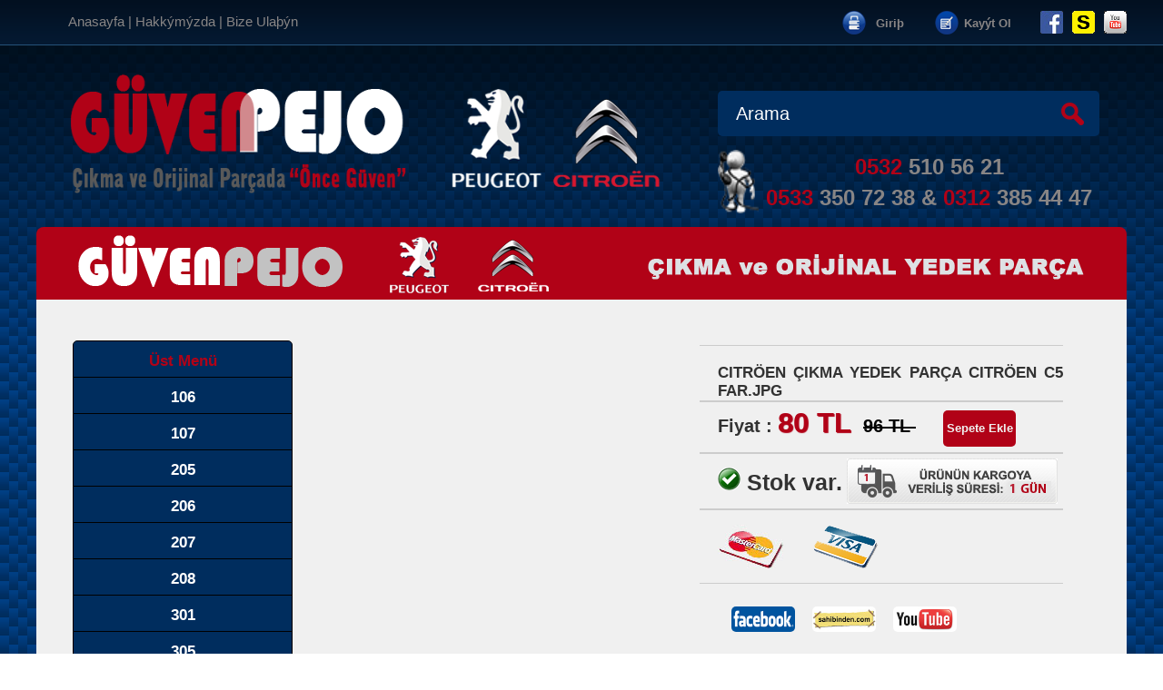

--- FILE ---
content_type: text/html; charset=utf-8
request_url: https://guvenpeugeot.com/citroen-cikma-yedek-parca-citroen-c5-far,jpg?id=8603&MarkaId=18
body_size: 17409
content:


<!DOCTYPE html>

<html xmlns="http://www.w3.org/1999/xhtml">
<head><title>
	Oto Güven Peugeot Çıkma citröen çıkma yedek parça citröen c5 far.JPG0312 385 44 47
</title><link href="Style/Kullanici.css" rel="stylesheet" /><meta charset="utf-8" /><meta name="rating" content="General" /><meta name="expires" content="no" /><meta name="language" content="turkish, TR" /><meta name="distribution" content="Global" /><meta name="robots" content="all, index, follow" /><meta name="RankLevel" content="1st" /><meta name="revisit-after" content="1 days" /><meta content="ALL" name="robots" /><meta content="MSHTML 6.00.2900.2963" name="GENERATOR" /><link rel="shortcut icon" href="images/pejo.ico" /><meta name="viewport" content="width=1270" /><meta http-equiv="X-UA-Compatible" content="IE=edge, chrome=1" />
  <script src="sliderengine/jquery.js"></script>
    <script src="sliderengine/amazingslider.js"></script>
    <script src="sliderengine/initslider-2.js"></script>
<link href="/WebResource.axd?d=UT1Cj7SEzX8U-GEgOjD-q6ty3_GizNIXMXNikVscVjP2HGjW8GmA1QaqE_PKhvu-a99U65Cu14Ui-DJyanirW0ks6uUXlMn5r0STrB01313-ZRPvjrHaFavz-E_HNK0a3t8_vMv3dQRR9kG1uFjOuw2&amp;t=638798963426040770" type="text/css" rel="stylesheet" /><meta name="description" content="Çıkma oto parçaları,çıkma Peugeot parçaları,Peugeot çıkma parça  ankara,istanbul,izmir,bursa,adana,konya,eskişehir" /><meta name="keywords" content="Çıkma oto parçaları,çıkma Peugeot parçaları,Peugeot çıkma parça  ankara,istanbul,izmir,bursa,adana,konya,eskişehir" /></head>
<body>
    <form method="post" action="./citroen-cikma-yedek-parca-citroen-c5-far,jpg?id=8603&amp;MarkaId=18" id="form1">
<div class="aspNetHidden">
<input type="hidden" name="__EVENTTARGET" id="__EVENTTARGET" value="" />
<input type="hidden" name="__EVENTARGUMENT" id="__EVENTARGUMENT" value="" />
<input type="hidden" name="__VIEWSTATEFIELDCOUNT" id="__VIEWSTATEFIELDCOUNT" value="49" />
<input type="hidden" name="__VIEWSTATE" id="__VIEWSTATE" value="GiSCwxfovinnaSq7LPMsvWVKox4kI46iGT+sigAX1ZxN1tGL+/a6Cb0Tuc82Zsau+oT6YGwfv3SXYS+2P3EfKBCIS3tMYW0NduP8uXNvqlIeMfRU8q6y2+wiDOV0UHKKHcoAzkwgfES9BEuTKVaNl2mO40FqxO9yrh/bIl6VTpgsIUACAqNezhO87uVFN0WStNopNrxx" />
<input type="hidden" name="__VIEWSTATE1" id="__VIEWSTATE1" value="DRfByxQff12un7c0g7AESuucAqy1h+GP4OG4qS1VzA4L6obgkmGV0PAAAC+rfG1I+ZW7yOPNxbw9sakJisGN0MKhNiK7Q1Om3z904phr31Hbwbe5KbvEkHQRNkbPkhtKKt0kEqYCT/whlBIN22LAt/+UtJIKfVUu7cOz52WffD3zEVqOOoo0/P2dI1MjLMwYbHDYjRA9" />
<input type="hidden" name="__VIEWSTATE2" id="__VIEWSTATE2" value="Rle9m3ryWZllsf/1v42yCwt+4YnejtMBcneYJI1ZEMODpxikE15KIUtzaBsf0qwBfHIJ/4VQmDi/uf5ZREliytlIHHYbwdzozf190fDBC4RWXmRYI7/kJ8snfnlUUuFKgyNEJLK73Nb4v9IHqQzSM6PHcNN93VDALvyzEOS5qAiz+b5bSVwfqdmsxguTggkDLQmSiYUY" />
<input type="hidden" name="__VIEWSTATE3" id="__VIEWSTATE3" value="pseESDQHt7gZ1XYHgba3F9qt9ohqOQjkWsGLgM+3ohVtaropc7sRe8GHQ+u9QDvBc+1GMT8iJYvKvWqmUo//EDkGG5HmELeD6Cr2ni3Q8GglLQdlj0P+BL3VUPPvAlj7mxdRlZ+aBhkwMiItxuoaVIbhKw077d7DN5WPNZxeygLgUC42pfAAM5ofzYG5v2HT529xFm16" />
<input type="hidden" name="__VIEWSTATE4" id="__VIEWSTATE4" value="DcYisM0fOd9zd8FdGZDcveymrZC1cMWhwIWicE4DBOnwtCv1Os860wvMy53ahPthM6nW2cnkJTCx/gEPjvDdySGjkSkEnlqFsu2WBA7K3kvUYM21MxT62+vUAoHwmU1aqXKGMKgJg7wnLixW/qBuiwzi6KL/MliqYrQ7DZdQoVPzu3DJUCfFP4HsgVIJAW2E8lIVxr7u" />
<input type="hidden" name="__VIEWSTATE5" id="__VIEWSTATE5" value="uQy8cdVH8mXgvogNrYcrqOOIEGtC1pYvr/Mh3kmnWjJoFqNvuhhYSoCBJQtDUlWcccocpj+9t+3zCWwdgle2jiWDrP0uZrbeV4XNORvBtgRKTg6AU8yh7C1k3NV/TCtQdvEdqlbdHaYrfdB0amsU9EKueV/Md0tqFTlcW3ffLRG1U2wcY/DNH1B8Kla/nAn8Dc8OmCxw" />
<input type="hidden" name="__VIEWSTATE6" id="__VIEWSTATE6" value="+id/Y1p2F5CEG551cNYZ1fmj/Q2lWV11LX7VBEu8rLnrOyJN8FK3k15RGj6LvaIBA9ZqXUK7ef6NlAG2dg667Yi+GfJzMtV78YRm+qs2GQpQdgLd/GyE6M4EmDO/zmZmrNbExibA8xmv5xNppjE+BRKa0UFjwudbS4VVfA1K3egbrztDh/7o7LPtTTLj0xkPyiUm0jUx" />
<input type="hidden" name="__VIEWSTATE7" id="__VIEWSTATE7" value="O5jx2tBujAGf4LYFZzlYAaTCK6udU1rtu3RB/4op5pZkRAYXIZspDTT9M44FSvxRT1r3/aicpQEhfjwVnKbvTCpLhJCnnOERUpGll0uGGXL3g13FF6mb92CTPFe4sGFNG9d7mvUeF7sn/k0qtdz6hfQukqzJmGFhhuquvuGUH4ycKz9ZZ9Cp4ItmIHk1+OFwGSlnu7i7" />
<input type="hidden" name="__VIEWSTATE8" id="__VIEWSTATE8" value="Na0/2caAVQnqQ9jPj5HI5VMciSIixm4bqpYQl28VHAm8cj8m+POmFZiOyVYbcsrKKe9QEgKzFqUk7i/oPAe+4Z9ci6qn5nu8UzJndaKVC9h+D+3bU92ZlD+odk7p0IMzbDJZiAduLA50aiPYOLtDRT2qa791suV0iXXgyjPy+mJ4vhtgEzzJ5D1jwURDpdtnSjhkbD8T" />
<input type="hidden" name="__VIEWSTATE9" id="__VIEWSTATE9" value="ejiVbILrTWdBlwd3lzulhpluB+H7EqO5g9mNT7aER+Zxkm3yAHCl8rTgBa+nmgzyI9BT9mLgYWLiibRHS0H7koZS+j8daQ8rP5+IIKOprYH/qwLUOoJvwwYPF93sHybknAAMshcAUKs+X/8cWPAvRDS0SlqyXngZMx5TwPPhLohFLTvyOQH94pejOelgjJQGNY6Cw6eC" />
<input type="hidden" name="__VIEWSTATE10" id="__VIEWSTATE10" value="r4eui7j3aGJnfulewacsi8TUbK4JYeY7vxrYDRQnBdVb6W4shLBP2sx3XZI85gobQvDm5UQYLivvx0+6Ci6Xeg3rBvufvz4oL2EbkdArCYox6w+/fhyWgPthGr0OUcrc3BXqXoglYJOdsXRC6BYsy6V7RqMMsNWohwuq3MkRxfkGZZBGgqOAe8yEOesmXZp3yEKodXg3" />
<input type="hidden" name="__VIEWSTATE11" id="__VIEWSTATE11" value="veBMC+eKfqa8DEPZuoxvNLBumkBlZ5vduk92BQ2qCcwYWLAgjNRoRq3YICy0hCvZgg5Xs+KN0nD2sAxaDaRDoP5Gk1gggajv81Hk/ThVqOQdPDoUsW7W6/lXKqXsjw2U2zGVij6lambQpT59xUPZr+vnWKTvvg19Vgqa5xDxfF/JK3MkTnNrGXd/982dXKafpybJ/PUj" />
<input type="hidden" name="__VIEWSTATE12" id="__VIEWSTATE12" value="rf/fyOhYK5Xg8Yf1Lp3D6wGgp4j4E4MO3L9Q0tL6wkO9r/G5gcjDXaLcoe0mz+axBOQvGAFX+rp/3QwYqRayOWqXuQz7XYVxGloLsBfQ14zD2qfyvcl84mvrOkYR2tazYe59p5fG9Z29TB5wAyH6L6LqzZHFw73XgG6U3I+N3ccXy73k3qwbSqIhBHCtdtiK1iiQs5zG" />
<input type="hidden" name="__VIEWSTATE13" id="__VIEWSTATE13" value="6/kw54bilh2zP8Y8svlzDFDeBVaG+9bp1mo/AdoRly1W1WtLnQWga7VzvHiHMRdeJnEc4t7na0XOtl57gnMuzyFDAjetdja+1OE07hM+kgB+pT8VZ72p12lck7uCDa0Ue0GI7m2jgkRwDhhy+yc1zv5D9Ip6oZUE0dxvgr7UumIuTo8GQ8jISwQf0OPMwxj0L6dChWAH" />
<input type="hidden" name="__VIEWSTATE14" id="__VIEWSTATE14" value="gijPeIgdm42meMCDMVjTnD6vV/buyCBbaGkLI6E6mzAxO1EjcTn+QJ3HMhRBGlpzL7sZ4ZQ+qpm8UKMU7GHWAOUuzjyKxmZ2W74VMPMYpeUPddEMKXXFB46sgW6/vtJ3sO7ChKuEDw4ZAWOQ30rCijkDmzJ8mKq86NAADrMRkMxTZbsqnYTiBhbUz/Rz722PtI2MFnJE" />
<input type="hidden" name="__VIEWSTATE15" id="__VIEWSTATE15" value="lI7Ufq5m0F5OYpZGCDisl2K6TezQGCdTHpDoKWP9tCfqbGuOAaKoy8/8Vu7OV6VDRjEv+UXqZFhPqyJQ90l1SbKiYTL8RauXTo2r+EO0+8r0Zeog9YKjNdBYTAjN+sjxtcFM5x8tsMD03NPoUsC4yPFfTbqdImVskcNKGIhnqdw+X7L8AEb7pj+EnVZeLVTWHqCd8n87" />
<input type="hidden" name="__VIEWSTATE16" id="__VIEWSTATE16" value="u7A3VIoC23XjZV8wFzFWdJBjUtf9S26Xu1YWfGIMonI/BaBeXI+chaQGxsOvCFZf7OoJ1k8VyhTd8q2Tw+7Bex0/5nMR5d9MS+saXOPlyLVnUD/85d0Yit/B/e50NNzX2HvgLC9HK7u5/XicE99vwxFQZOfU3IViB9ocbnAHL7HFnEHejFS2/KfoQ3RiNdDKEImyj8ld" />
<input type="hidden" name="__VIEWSTATE17" id="__VIEWSTATE17" value="1GTuUISxs1ySIvw4/f2zbcCLZW/9uXK/cm65aGf3VO8K2vRxVwBUuzcgNWM/OBqlsqJl9PNp+mxbKzyGb7An9gmxrtm3AU9EHneXV1PZU8Kf+k427kOWXxp/j21BOFaVJRvIkLQKyXOaObOXzEOW17/UfyQupRPcRj/fe6hr+6WlccTh9PMsQzDwxhNmtlBJPPz2SlkT" />
<input type="hidden" name="__VIEWSTATE18" id="__VIEWSTATE18" value="iuKbBTajJ9Kcd0LOvYMZJRKHnrEPsYZZrxJdzVBr3f5A9gOcEImEh3ifVjY3HN+hIBM9V3PIhr+ZiWWQeYJs+A9vYZpC+42MlIuAtfsL/+GcIMnBOX2z0OaxeAiHZ8kXHm32IhDNfbn+Rnsf8HLYfIcGhHnJ82Dhuw0li716tieKj03+0OsJzN+oD5F/bm7pRLCunqe5" />
<input type="hidden" name="__VIEWSTATE19" id="__VIEWSTATE19" value="5e54HftAbPGG0Jsm/h6eyBpgXvMyOBrTYJLxSvvduC+bGaUhfNs39jRvSmq0jY4aA+uBCWQ3pOOS6KZXDkpyrAs0vfsbpD6BeyR23yruuHNh+71l9qq8M51EyuORwV2l4yV2mdOEuAA1J7kgk/Td2JpVLWYn1458H0lwAeq7KFNVdlUdAGY1S+bAVeLe1O3I8CMTZ6ES" />
<input type="hidden" name="__VIEWSTATE20" id="__VIEWSTATE20" value="xn9EyKpwklFDYcqPT2BIa5tUgT46u5AlvdtlQfBamW6JAu52GkOnsgDxc0eFTQcKpc2hWCLTpjlG4Ip8v2wzPkLtz/xiSeucg/IPhN53dYGgGpww7Eh47ZuFwJY3d5EEWGyxY61zb/7LT2oxid+6A6mQ/PeM6Sx56VX9ckDJgjaoEkXbQAm3VpSH5mMzMH0MQhVq3u9s" />
<input type="hidden" name="__VIEWSTATE21" id="__VIEWSTATE21" value="cMNp01M03pprKf3oreC53lG8CtquUJph087NyEFurNSpzz12vuLs5RiOc5WkVqbwSjJJ9biNogx9sWRiIBZSkAcvnI2ye0h+um5tdCsDh8n+iiH1TkRabnIZ8tttuvKTTOAllEfHRrHjWy/GbrNh2yHJctWhWJ5w+Ahfl0YfLc/WlE2eA4V3RLftiJIqyqNa6QMlYX+q" />
<input type="hidden" name="__VIEWSTATE22" id="__VIEWSTATE22" value="mw01hWFvPT5wSDgExTveMvTiY+7LeZZu3DjxRAWnSjfHYofxa/zx6kIidqYyrrfw/JSIyuwMFBMS5sLN17ZOoEVj1VHes6dod8qVT7+w9513lbO/JsJqYh2EdqFoPkirg4s53axQey0SDG4ybFG6jUYR2Q9blmPZMgOLzBkfGsLUrrLAUvs8k1/X9qdfmTa0La0NrWqI" />
<input type="hidden" name="__VIEWSTATE23" id="__VIEWSTATE23" value="1v9488owbcFQ/cfX1bjwN42eFQ4vzIOcSRIEkXUeCEo8AHGAN3X/WaOYNeZv5PlqKiVJnBkLAwgRoZOa3ocFKFMWM8ahUGdBb24qaMPxx+adEAwuoY6emxVwWFFqp2Z6wEc7DdOhMuE+QW39Lu4eoat9hZNsqr8taX8zQhJQMhvqAOKAZRz+2nzW7viWhYa+7IfRVesU" />
<input type="hidden" name="__VIEWSTATE24" id="__VIEWSTATE24" value="[base64]" />
<input type="hidden" name="__VIEWSTATE25" id="__VIEWSTATE25" value="vPkggOA+Wd0ICKO+Ar/WPxXtojPqSytyl7l7WhVCoMYhJSCucVXmJoTnNuAS7mAbJAJcjVsYiBQOHmw6jbCBs8rqnY4w4G7WVPAv/kwlqBGHgOJhM1z5p2G9nO4Bp2dDyuYuVrEfn7OHKD3aHRIllmZHmexaJM51U6Kkq6N9GU/sGVmRcmF7F6RTOoSRNslAX1miw+gi" />
<input type="hidden" name="__VIEWSTATE26" id="__VIEWSTATE26" value="eaXvZ93jROgUdgM2rW0ZHNxWC2aZUrFbWRj6jGWCljk0cMEkm6XYek+2JYVA4uE4OplND+hs3EZRLG4lZQ2q7fETc9iZGNxQFWdtZNKUwf+D3kK5U/ZnjbjGYlc9lt8qKgzr5C2G30gMCuFlb/4cQ+BW9jL+gAmHbYzv9lof/gC2s9s4BH3Vx23L9vQq7tb7KxWwy0xf" />
<input type="hidden" name="__VIEWSTATE27" id="__VIEWSTATE27" value="8TXAA8AUS2SlS1+mIHWEOgTtQQ1tg/XvzKqVaA5pcLRVD/bkx/kzm6hoPNqJIhZviOWdbIoXifDJmomzE/BLz9tiemocISYegzA24SJLSA4I5s9w4aMkC0+WH4fqlEd6Aov2fp3g2Cz1dFzDLHrIw2Vp/g6eCTxMJGmq32U8ltE1VfgtF7OSUZCPBNCEsOg8FNQZ0koE" />
<input type="hidden" name="__VIEWSTATE28" id="__VIEWSTATE28" value="i2xGXOjYmPcxi5Ugmz6WHOn5A8P9JHgg+d728RR5SWX07TvMwJwxW25gxW0/faptaheDpHiRADwVxt2qImV7r/RAnxJ3XXNWkYJm9nwJMRMBQP3MIORYQiDzR9JTyeOUiH+wRFiBScDqE9/X7AGbusucEJa/Dx+/oEdiQJrW/I9aD9HQ8VnY6rkC7GAkYY8QQUXTEnhr" />
<input type="hidden" name="__VIEWSTATE29" id="__VIEWSTATE29" value="q4lSx/AdCNGa3wsWbCPvoVopZyrdZbu/smq0AuUxOAnVXmZrrkAHqPi8fEYQCYGvt3BdpoKp33KOqG/z+HXCvDVIEt0PqkaQP6LCDkrz4/Wgsz6Uw8s4cNiCjTqJwt7oHSWDCBg3vWHocaWYX37WJyg/wpfeJH34Kcn/YdHH4onl2b2ZiPVPBIQIFXA7B8w+xHmEjxr+" />
<input type="hidden" name="__VIEWSTATE30" id="__VIEWSTATE30" value="Fo5tK+GrIjftUy9xOfeaCd6L9c67qbwbU0gho+DrtrFZfNRt7ItEWB1Wbp1RC2ooJ9wnS7jJeAWYi4rASiCYjXOHfZMNpMvdrYhT0PQpgFfa/zAoVQKaN0JFB3gZKXZCFVPjFi39qSYhHQF63BD9WHy3dZrmB91/ExNioA1zXVeITTDmxnC9rBO31I3YLvEPBSCVtgyN" />
<input type="hidden" name="__VIEWSTATE31" id="__VIEWSTATE31" value="[base64]" />
<input type="hidden" name="__VIEWSTATE32" id="__VIEWSTATE32" value="yp1CBeVT2Tbx/v2bqssCO1CtpStG/ia1ejQrMiYHw9WurYkt3HkhyB9eKw6F+T+26Qw+Rsbb9PhyVvvKOyAWPjdd4nLZ0x0W/fmVTNV0/lCODbL7Jv/hHOxymiyHzJkVfShz3utnDfCmydgci7l4ZbvmveOVrAsVqL86tOt4MMaioqHW0PD2clI+ISTgYW2gOudQP63W" />
<input type="hidden" name="__VIEWSTATE33" id="__VIEWSTATE33" value="0wc+Y0tYWtYyvjsvJURAl5Bc44gIirOMiA2RjEvtFYs24/2b5OSNPJeoUOPywEONWJ6iyuxAJo7vM9k+aGcy2LMD8YerMScrjVMmI+8rH7MTnHRFr2O69qJTUQZfuL092jyGchlSsk440sMfqB72zaQkgn9xPt/CoaLXV5dDB0ThXF0TdzxLEg+yMUfYSiYli/swE7Eo" />
<input type="hidden" name="__VIEWSTATE34" id="__VIEWSTATE34" value="PPphK1UhUZjEyrBT4XefI1yz3GhaoXd50YJ26pOTlZhQoCV4q06NVbtr93X5zwAhYBdLEDieHkSBOW0gtlIBc5fpZgZYu55q6q9baKfcG/6dWhpmnni4gqEKQlaUFq0ah0WR7ekuhA3T5wWxK6Tw3jGFf/tBcZUl5yrXgeJmm8O2LL5JUU2u6SU4FKQau8ywlHZtpii5" />
<input type="hidden" name="__VIEWSTATE35" id="__VIEWSTATE35" value="YAGiwFoRButjNF1arbs2QOcCjS3WCOuTpHkbP2zgvH7rsvg5RhaPICusT+uQYMat1MxutuIoPB0CXCApcqua3aA5ndtNjFm4XNsq2IuuFN/RxIGplTcc3kYg0t7npz+h3LryJM69WgkWR8ihRrAxmBQGph4FDSqgx+FcZowVLgmh38TgkkDOjM+NKto+ug5fNLkNXF8X" />
<input type="hidden" name="__VIEWSTATE36" id="__VIEWSTATE36" value="0f7cT8Ncq3WoT80M8A4L3sU/Z+06+7kHH8AhjKmWn3nX+cFoaMB9F7zarWybMDqQoZnBBxPyf/SNJg0ByHgTsJR8ckbCKTVS0+OmeIuaswAk6DQiHLbJRTBtUawjefjjUZvkETmUWPPgvEU5qOxk7D2YlKb31AKkRkJmr/e1EJlBemZCXv6nd7y9cGGjks1XzKBijuLN" />
<input type="hidden" name="__VIEWSTATE37" id="__VIEWSTATE37" value="1HctD3XRWVcGtED5rxgPwUkwCjW0Jj3dD1lOrDRAIKEONl+Zm2AZswif0LhNaKBuWQZ3L/ZU/PtCnLyrAiU3eulcwuZj+CjvH+zpSXv73iv5c0T+MmxTGsFvyKX9WtUZTCo6NZLw3CrmmE+RtxUDgxLHhoiLlgdLTsDrIFTgN+7oCQ+ltfmQN12IJlwTsCX/8upQugX6" />
<input type="hidden" name="__VIEWSTATE38" id="__VIEWSTATE38" value="CFsrTblQzTNmy+vSa5qYgfSpwkTjp4XibUpRxJ17ycY4kt6a3Xl5lCk51HbD5j5OpXn7bNe56A1bd5dunQiJwxB7l7IftGez2/P1/S+ZnZfGtNOTbJDkbQwM1R2mZmOYRvrulnv5OsZcZW/QXjpuqp2IcksA68aGmwz/4vqyjItMjOeDuSLak3laBmbOst3Zg3yWvzcE" />
<input type="hidden" name="__VIEWSTATE39" id="__VIEWSTATE39" value="CIaco2jT88KjEdA5zXhlEY8iGsJNZaGjwOso2fdSVZHJWM21T6ftboeGX8RvJ0QroxvvFlc1GZ5gTQDn8K+XmA6REoS2J59Gx91dXOQ4YLM/9ZLNpNRNgZ/FQ9PTmZMIp9H37HkR3Jrm8d9cPdkwp5j3kG/Y4mvJ+fLDAjqnSsjTX06yiLC85uPYGTX5JZhdFQ9mvF9D" />
<input type="hidden" name="__VIEWSTATE40" id="__VIEWSTATE40" value="+t/yUehXTDvVxN53ezpJdUJ7CFM639FdHCufeuCifX4ylPhmoK+rAmMLOD7Eq8hXpuFD9uv6IAiBGIthIVLeVcaUilsPZ84kzZMda6LMhu6wXH9nU06CZBp2cDUvVDTLjrfRIibgtwyl/5K5MR9tH+YkcmPRYP5VEGK+TC00jzGIlXckeo3YBU1aG6o50/3DEKywh9nW" />
<input type="hidden" name="__VIEWSTATE41" id="__VIEWSTATE41" value="Wp+2AJjALaVQ5Gu3YH6ETXsJm2KSAI9JITK2ltKetPW1sbTUgO7WLIDU2pfhDfXyCXfYJ85Q+0EKCLigDBupKxLJFDdWoUpc4pF47X18s3UJePDOqpC0VDWUWS0IeD1L7x7REosQgf9SSHuPHNr5E5hYPWx3ky3BFQtkKyM/4Tyokf2XOOjKKRnq9VPSrPCHoPHx2VqO" />
<input type="hidden" name="__VIEWSTATE42" id="__VIEWSTATE42" value="J5a3FAmZEtDid5Hs2QvsUl5a9afRqd+buDqk4pgkAYZt/Lf3PmXXQrfz9OSaSt0zhVLNkM7Bzm5x95457kjqJZ+H3w7ERO8KGBu2oNN1NnYuA+Vz1CEagPek5EoozF1Q+15hiyf7hZ73QTx7tDXNpH9AixGLTjoXRRmv/v22P0KPuHdPLT0izqNpuekLcOL8Oaw1ZQF9" />
<input type="hidden" name="__VIEWSTATE43" id="__VIEWSTATE43" value="r6x8Gn8pPHACwlfChPzDfnx2ZGKWA8FsKvLUo7CR7nHtqHTZuNJ9psddhQV7Agd/2vUHB/y9Iw+wBrSv9hhJTiS1YF0BJXmx+vKaTsneR9RhmA8MAvA9Fa8DV2WfBjcrPdKCy37xRQteV8Gl4nE2ODmCnkM1dYK76eTIXFx0DgEEY9S74iYclxt7IqfctcWbdQvucGYn" />
<input type="hidden" name="__VIEWSTATE44" id="__VIEWSTATE44" value="MNVOsqnA4ba0Uj8oKtUQgLBQ9p+BhOfMhjHlPTKCeMfAezrRmfIMbtqyAa3apkrJJpaEDzTkV9KDP9tZEPZKcurBTRmCNO//sXhxP2aQ2fufFabQLoTR+F9PSO+wobBDqUrEQsvKufPd7aaH81Hw0BjB3dVqfBnWlpP6nlJat0wXeHWEms/ac0XE0fY8jVJ5TzutbaRI" />
<input type="hidden" name="__VIEWSTATE45" id="__VIEWSTATE45" value="Pan6Zv9woJrBIB0oG/wGz19w2WTmyZHoYQYVgnN2RbqzWo6fhMPskqDRKdCobC0A1kCkls3Q7DYDw+WnCsuYB/ceUaDr/hXDIYAr9S5sV4Ek9OWBuBMKe3j5qwLmrBRQOacLSbcmVda42TGBVjQOPg7J5OfOGwv4wRnq9wtuYpfrjKTxUg/KmC91SOF+Gm11BInudzV8" />
<input type="hidden" name="__VIEWSTATE46" id="__VIEWSTATE46" value="DkNtm0zh8KnMu6QfIKy/KVq/pXJs02uHSXuVFmIdB9q+Hbw1Epta47KOupoHAZJuXhhgG0nGbcx4Uczqct7+Z7Kw424le/84Q1/D0dHK7RBKThzJj9WH+SekgQVKrGfawRiFvVmwKcL8Lge0iTF9nnB1s6uzYXjm6JKroXQOi2xKatq90L6hX3yV/l1ayUYzxejpTOdb" />
<input type="hidden" name="__VIEWSTATE47" id="__VIEWSTATE47" value="zVKfl+rj4mw4oLYxNL2dF5RvEwuSViagvQPnKQUhloNH1acucZS89VLAxkBHJlnBhnRYnKtBc5F6V8qg0nuEfrUiLCgPC1h7lyp1q50Y47P4EShmDsSap22j7YLILzwFwJ/ZixcMzpdxNv11fBV+N+C7E+CeA/6QQn6IU3Lv5VpE7DfR+VFycy8c/DoxmQPJ5JiaKd/7" />
<input type="hidden" name="__VIEWSTATE48" id="__VIEWSTATE48" value="Z1TFK2VnEcWtwckOmSsppDhNdgQp7OE4yawUGTvdDuDx4kXXOtYgZ6cHPTa4BLQXfMBHA9Mq6/NXjatPgOk0s/h6bcPCa2cZrRwvclktLnu7jjY7H7bKNnhHdJX/yCqs" />
</div>

<script type="text/javascript">
//<![CDATA[
var theForm = document.forms['form1'];
if (!theForm) {
    theForm = document.form1;
}
function __doPostBack(eventTarget, eventArgument) {
    if (!theForm.onsubmit || (theForm.onsubmit() != false)) {
        theForm.__EVENTTARGET.value = eventTarget;
        theForm.__EVENTARGUMENT.value = eventArgument;
        theForm.submit();
    }
}
//]]>
</script>


<script src="/WebResource.axd?d=pynGkmcFUV13He1Qd6_TZOySi66EIMsR40Kafd86U0edu5GbU6U0F51_06rtifxHPbHb19XjP-XG-JvetClQLw2&amp;t=638568712745067788" type="text/javascript"></script>


<script src="/ScriptResource.axd?d=D9drwtSJ4hBA6O8UhT6CQtjsThy7GHaqq0UcqWpyarB2eDs3GQCz_xPjT3e3EE8qNX1_rVz8HTj8bbE5a-TX_d3mFaTjrumko3OvdhFLclmYuSVCv1l33Ji2VcoqNkLTjSl8ftudCuptE7-jtsbb_FjIeV6-Fk5sehRNqxTZFe01&amp;t=ffffffffc820c398" type="text/javascript"></script>
<script type="text/javascript">
//<![CDATA[
if (typeof(Sys) === 'undefined') throw new Error('ASP.NET Ajax client-side framework failed to load.');
//]]>
</script>

<script src="/ScriptResource.axd?d=JnUc-DEDOM5KzzVKtsL1teha10Q7hzSr6U_Vw7qURr-py-qiqbZCmn8x9240q6gHQ8h1Nv6kmHc1ABXUoInr6hF17nWqRYlPpZ1_kKBCKm1zp4eBFkIT8kZgewnYayVOOq_TTVzNFbYQG8iun2v-o1Az66qO_P9exXqk6eLYYKFLWcCCaaPowm1fwDks2Chp0&amp;t=ffffffffc820c398" type="text/javascript"></script>
<script src="/ScriptResource.axd?d=pVdHczR8HTv0TYtXLibFoLJ_YC7Pt06ymEToj-IgkK2PpWkL2iOY_9OZ86w4mTf22AVhjkBZ_C7WsBxZ9FIImIw0ADSjcnml8wqu3dlAARiWkKbfF7d8kI6TyHUoIap3UBynk0fLWllTuUV5dXatNA2&amp;t=ac64ff3" type="text/javascript"></script>
<script src="/ScriptResource.axd?d=LpGQnoKUSgO3ODsBUs8GfVU4X8leurpiEF-D0ExGgmk2rU7qMY4Obv0CvU6kXFo2kmjk3Bfu_sgbllsDYxj6pcvSRm9Asx0YrxPkzsBPWhqgv-7jd6cgKLZ_eQUeIL0a0&amp;t=ac64ff3" type="text/javascript"></script>
<script src="/ScriptResource.axd?d=-qISl4-OkT-7X02E4Fisr_S4-VQMW8Qy0yHIO1GYG2PPxnjGoqavHMnYdr-RGIbh7HNbF1Wti6QOa057shjKFCXjvGWa2M-eKOVgqdsj68D-REjJS7b55jjznPHm2f6b0&amp;t=ac64ff3" type="text/javascript"></script>
<script src="/ScriptResource.axd?d=iC2sD0Al8A6ZX4AVmUco0V3SFHn9K7agIkmzHM0VmuTzHuHZtwuNrX5YnBSNXDNjnskRJTtZzqXOwsbYdvzx5EMjM3KR7j24kiJj640fdWMWMd4Xlx8iAns9oKj-cCtA0&amp;t=ac64ff3" type="text/javascript"></script>
<script src="/ScriptResource.axd?d=q85rlLsZEVu9loex9kzISEvEZL2rm8Tr1-is0LzyPECGucFDhdPM4QyDAQdcVmHLTqAbMNQOwuL01g1bOmUpcRwJurxYLFY5wRvIReitVnRvxCdfmt3Bw-F01ymKEaJI0&amp;t=ac64ff3" type="text/javascript"></script>
<script src="/ScriptResource.axd?d=VXG5HWKmJ5VfT6XbkUxKRkMu5SYYvpMkJ00APXgWgW7Nur5CfgO1Rd6JH5Jqhc1TWfSbI3Ap5qD9jxGlM6qXtVYNBrhmhfXzCn6xg542zIWP_ObFGwwW-iKwLSsgf2Bm0&amp;t=ac64ff3" type="text/javascript"></script>
<script src="/ScriptResource.axd?d=9fVK6SOzqud8-CG5DRcWdXGklqqDgqFrLc4aMHKJ54xaAYnibL_fHrR6gSXR2GM9XoGnb8S7Ing1u0tE1oqqL8Wo6iu3vt7KW_fypr1tfzsWFh1eMtRaZFoYzjBC3Fjt0&amp;t=ac64ff3" type="text/javascript"></script>
<script src="/ScriptResource.axd?d=rFItVvyVSHru2mWi6oVDAXZvBHi0hb5uk52-eP9enHqs-PQwN9Zgx8B4ghhN2P111xdLQJJjBRnQC-Rc8LGeCIHPqE47WISnfNehmjeRfg9S7mTQydN7PRmVEgtUSYAj0&amp;t=ac64ff3" type="text/javascript"></script>
<script src="/ScriptResource.axd?d=UOhNCrWepwbJqlILLLhLzUU22Yx5AvNirIPEMkXmIGpCQoYJKp4q7RvL0K5ly2ztkOTXAtMHDJ8MrWqoDgqC_Bf-VnD8qfGW4CJpf2RMxZU1bloR1uzoI1ijYelctV8l0&amp;t=ac64ff3" type="text/javascript"></script>
<script src="/ScriptResource.axd?d=5Ptu7TR6eeUMpbV-tOSG6sTvo2sZrCtyxFZeLT-iVZTeuzVNqW_rrOonhl1OhgPkyPQEtEt08QLcb01fvb__5IR_eDFyOFpUBMls0DmcAbp_RFdGxTojNuYGaP4gF8Jm0&amp;t=ac64ff3" type="text/javascript"></script>
<script src="/ScriptResource.axd?d=yq2dglGiX2GonGqAbqjSti2VSBvRIflfRL5nhz5UwkCv6CaU88xmUfwtg87JDuhKHXc01VzdYzuYCpbEnGdfbg0SJMtBSMijLuw1CTNev8AZr61TfUowzWPba2JtNOKx0&amp;t=ac64ff3" type="text/javascript"></script>
<script src="/ScriptResource.axd?d=FJYGXcD0D1IU18YZcc5S5aqDNbJ2794HdUQk7rM87nNGLA9LwaZblyQqoEWrRpkI-rrjTEwKhPY2vlCsLMN31yP_zkKJX_UVrXjSVpTQORIV2JiwztkHapqP8IcOXPck0&amp;t=ac64ff3" type="text/javascript"></script>
<script src="/ScriptResource.axd?d=qTnPOILsJCPbmGgsgyJ0ez6FF2gAbGBx14OosqlqmOqX0-mVDvqp5HX5lZcgqa7qPgrR0U8OkX8VueKhgzbmWNKPLjfG9nnjHQmoPyDsey2GxcrGYFKiZmUUI5sLrb8_0&amp;t=ac64ff3" type="text/javascript"></script>
<div class="aspNetHidden">

	<input type="hidden" name="__VIEWSTATEGENERATOR" id="__VIEWSTATEGENERATOR" value="B29063A4" />
	<input type="hidden" name="__EVENTVALIDATION" id="__EVENTVALIDATION" value="vCMw94htSSVjPWrXggmiejmm0y+kzrqgqFdn3KO4gaKVgtd/4co5w2ritvfTiCDRWN9s48U1OkXwwtjvvtZqTENX+X2bcxxDFMjpZAaaK5PkRjkb1kkp97pyTHl98KmBNjGoZwszxM+p1z3auoOlIFV0/ldRXVUmdhq4bBIITSX2/KLcw2Lm6aKKGLrgTo8Bo5pAwJlHUzRxgTpXxown0ecx8DYVY3kbnR22Qesbd+y6K+y0JeaPJNYOlumW0xMITn1Gm3TBsv2bsT7P6ik1h+MzYFVKGHnaiOLfUh1tk/Y=" />
</div>
        <!-- Global site tag (gtag.js) - Google Analytics -->
<script async src="https://www.googletagmanager.com/gtag/js?id=UA-129070972-1"></script>
<script>
  window.dataLayer = window.dataLayer || [];
  function gtag(){dataLayer.push(arguments);}
  gtag('js', new Date());

  gtag('config', 'UA-129070972-1');
</script>

        <script type="text/javascript">
//<![CDATA[
Sys.WebForms.PageRequestManager._initialize('ctl00$ScriptManager1', 'form1', [], [], [], 90, 'ctl00');
//]]>
</script>

    <div class="AdminContainer">
        <div class="AdminHeader">
           <div class="AdminHeaderOrtala">
               <div class="AdminHeaderRef">
                   <a href="Default.aspx">Anasayfa</a><span> | </span>
                   <a href="Hakkimizda.aspx">Hakkýmýzda</a><span> | </span>
                   <a href="Iletisim.aspx">Bize Ulaþýn</a>
               </div>

               <div class="AdminHeaderSag">
                   <a id="LbtnGiris" class="AdminHeaderBtn" href="javascript:__doPostBack(&#39;ctl00$LbtnGiris&#39;,&#39;&#39;)" style="background-color:Transparent;border-color:Transparent;">Giriþ</a>
                      <input type="submit" name="ctl00$btnProfil" value="Kayýt Ol" id="btnProfil" class="AdminHeaderBtn2" style="background-color:Transparent;border-color:Transparent;" />
          <div class="SosyalAg">
                   <img alt="facebook" src="images/facebook.jpg" />
               </div>
             <div class="SosyalAg">
                   <img alt="sahibinden" src="images/sahibinden.png" />
               </div>
                      <div class="SosyalAg">
                   <img alt="youtube" src="images/youtube.PNG" />
               </div>
                  </div>
                  </div>
        </div>
        <div class="AdminHeader2">
            <div class="AdminLogo">
                <a href="Default.aspx"><img alt="Logo" style="margin-left:10px;height:180px;width:680px;" src="images/logo.png" /></a>
            </div>
            <div class="AdminSearch">
                <input name="ctl00$txtSearch" type="text" id="txtSearch" class="AdminSearchtxt" value="Arama" onfocus="if (this.value == &#39;Arama&#39;) this.value = &#39;&#39;" onblur="if (this.value == &#39;&#39;) this.value = &#39;Arama&#39;" />
                <input type="submit" name="ctl00$btnSearch" value="" id="btnSearch" class="AdminSearchBtn" />
                   <div class="AdminHeaderTelefon">
                       <img alt="telefon" src="images/tel_simge.png" style="float:left;width:45px;height:70px;" />
                      <div class="AdminHeaderTelefonParca2"> 
                          <span style="color:#b10217">

                           0532</span> 510 56 21  <span style="color:#b10217"></span>   
                      </div>
                       
                       <div class="AdminHeaderTelefonParca">
                            <span style="color:#b10217"> 0533 </span>350 72 38 &  <span style="color:#b10217">0312</span>  385 44 47
                       </div>
             </div>  
            </div>

            <div class="AdminMarkalar">
            </div>
        </div>

        <div class="AdminContent">
        
 <div class="UrunOrtala">
   <div class="ModelSol">
            <div class="ModelSolBorder">
                <a class="grow2" href="Default.aspx">
                    <div class="ModelSolMenu2">
                        Üst Menü
                    </div>
                </a>
                
                        <a class="grow2" href="Model.aspx?Modelid=2137&&MarkaId=18">
                            <div class="ModelSolMenu">
                                106
                            </div>
                        </a>
                    
                        <a class="grow2" href="Model.aspx?Modelid=2139&&MarkaId=18">
                            <div class="ModelSolMenu">
                                107
                            </div>
                        </a>
                    
                        <a class="grow2" href="Model.aspx?Modelid=2140&&MarkaId=18">
                            <div class="ModelSolMenu">
                                205
                            </div>
                        </a>
                    
                        <a class="grow2" href="Model.aspx?Modelid=2141&&MarkaId=18">
                            <div class="ModelSolMenu">
                                206
                            </div>
                        </a>
                    
                        <a class="grow2" href="Model.aspx?Modelid=2142&&MarkaId=18">
                            <div class="ModelSolMenu">
                                207
                            </div>
                        </a>
                    
                        <a class="grow2" href="Model.aspx?Modelid=2143&&MarkaId=18">
                            <div class="ModelSolMenu">
                                208
                            </div>
                        </a>
                    
                        <a class="grow2" href="Model.aspx?Modelid=2144&&MarkaId=18">
                            <div class="ModelSolMenu">
                                301
                            </div>
                        </a>
                    
                        <a class="grow2" href="Model.aspx?Modelid=2145&&MarkaId=18">
                            <div class="ModelSolMenu">
                                305
                            </div>
                        </a>
                    
                        <a class="grow2" href="Model.aspx?Modelid=2146&&MarkaId=18">
                            <div class="ModelSolMenu">
                                306
                            </div>
                        </a>
                    
                        <a class="grow2" href="Model.aspx?Modelid=2147&&MarkaId=18">
                            <div class="ModelSolMenu">
                                307
                            </div>
                        </a>
                    
                        <a class="grow2" href="Model.aspx?Modelid=2148&&MarkaId=18">
                            <div class="ModelSolMenu">
                                308
                            </div>
                        </a>
                    
                        <a class="grow2" href="Model.aspx?Modelid=2149&&MarkaId=18">
                            <div class="ModelSolMenu">
                                309
                            </div>
                        </a>
                    
                        <a class="grow2" href="Model.aspx?Modelid=2150&&MarkaId=18">
                            <div class="ModelSolMenu">
                                405
                            </div>
                        </a>
                    
                        <a class="grow2" href="Model.aspx?Modelid=2151&&MarkaId=18">
                            <div class="ModelSolMenu">
                                406
                            </div>
                        </a>
                    
                        <a class="grow2" href="Model.aspx?Modelid=2152&&MarkaId=18">
                            <div class="ModelSolMenu">
                                407
                            </div>
                        </a>
                    
                        <a class="grow2" href="Model.aspx?Modelid=2153&&MarkaId=18">
                            <div class="ModelSolMenu">
                                508
                            </div>
                        </a>
                    
                        <a class="grow2" href="Model.aspx?Modelid=2154&&MarkaId=18">
                            <div class="ModelSolMenu">
                                605
                            </div>
                        </a>
                    
                        <a class="grow2" href="Model.aspx?Modelid=2155&&MarkaId=18">
                            <div class="ModelSolMenu">
                                607
                            </div>
                        </a>
                    
                        <a class="grow2" href="Model.aspx?Modelid=2156&&MarkaId=18">
                            <div class="ModelSolMenu">
                                806
                            </div>
                        </a>
                    
                        <a class="grow2" href="Model.aspx?Modelid=2157&&MarkaId=18">
                            <div class="ModelSolMenu">
                                5008
                            </div>
                        </a>
                    
                        <a class="grow2" href="Model.aspx?Modelid=2158&&MarkaId=18">
                            <div class="ModelSolMenu">
                                RCZ
                            </div>
                        </a>
                    
                        <a class="grow2" href="Model.aspx?Modelid=2159&&MarkaId=18">
                            <div class="ModelSolMenu">
                                2008
                            </div>
                        </a>
                    
                        <a class="grow2" href="Model.aspx?Modelid=2160&&MarkaId=18">
                            <div class="ModelSolMenu">
                                3008
                            </div>
                        </a>
                    
                        <a class="grow2" href="Model.aspx?Modelid=2161&&MarkaId=18">
                            <div class="ModelSolMenu">
                                4007
                            </div>
                        </a>
                    
                        <a class="grow2" href="Model.aspx?Modelid=2162&&MarkaId=18">
                            <div class="ModelSolMenu">
                                807
                            </div>
                        </a>
                    
                        <a class="grow2" href="Model.aspx?Modelid=2163&&MarkaId=18">
                            <div class="ModelSolMenu">
                                Bipper
                            </div>
                        </a>
                    
                        <a class="grow2" href="Model.aspx?Modelid=2164&&MarkaId=18">
                            <div class="ModelSolMenu">
                                Boxer
                            </div>
                        </a>
                    
                        <a class="grow2" href="Model.aspx?Modelid=2165&&MarkaId=18">
                            <div class="ModelSolMenu">
                                Expert
                            </div>
                        </a>
                    
                        <a class="grow2" href="Model.aspx?Modelid=2166&&MarkaId=18">
                            <div class="ModelSolMenu">
                                J9
                            </div>
                        </a>
                    
                        <a class="grow2" href="Model.aspx?Modelid=2167&&MarkaId=18">
                            <div class="ModelSolMenu">
                                Partner
                            </div>
                        </a>
                    
                        <a class="grow2" href="Model.aspx?Modelid=3139&&MarkaId=18">
                            <div class="ModelSolMenu">
                                Diğer
                            </div>
                        </a>
                    
                        <a class="grow2" href="Model.aspx?Modelid=3143&&MarkaId=18">
                            <div class="ModelSolMenu">
                                Partner TEPE
                            </div>
                        </a>
                    
                        <a class="grow2" href="Model.aspx?Modelid=3150&&MarkaId=18">
                            <div class="ModelSolMenu">
                                1007
                            </div>
                        </a>
                    
                        <a class="grow2" href="Model.aspx?Modelid=3151&&MarkaId=18">
                            <div class="ModelSolMenu">
                                807
                            </div>
                        </a>
                    
                        <a class="grow2" href="Model.aspx?Modelid=3154&&MarkaId=18">
                            <div class="ModelSolMenu">
                                206+
                            </div>
                        </a>
                    
            </div>
      <div class="cssAnasayfaDolar">
                        <script type="text/javascript">
                            var system = "siteneekle";
                            var para_birimleri = "USD-EUR";
                            var arkaplan = "FFFFFF";
                            var baslik = "FFFFFF";
                            var cerceve = "333333";
                            var turbaslik = "999999";
                            var kutucuk = "FFFFFF";
                            var fiyat = "CC3300";
                            var genislik = "240";
                            var konum = "center";
                            var yatay = "2";
                            var slide = "yok";
                            var dikey = "0";
                            var paylasim = "kapali";
                        </script>
                        <a id="altin_doviz_kuru_ekle" href="http://www.altin.net.tr/"></a>
                        <script type="text/javascript" charset="UTF-8" src="http://www.altin.net.tr/js/doviz2.js"></script>
                    </div>
          <div class="AdminIsortaklari">
                   <h3 style="color:#fff;background-color:#b10217;width:240px;height:30px;text-align:center;padding-top:4px;   -webkit-border-radius: 5px;
-moz-border-radius: 5px;
border-radius: 5px;margin-bottom:10px;"> 
                  İş Ortaklarımız
              </h3>
                  
  <a href="http://www.guvenvolkswagen.com" target="_blank">Güven Volkswagen</a><br />
                  
  <a href="http://www.guvenmitsubishi.com/" target="_blank">Güven Mitsubishi</a><br />
                  
  <a href="http://www.guvenbmw.com" target="_blank">GÜVEN BMW</a><br />
                  
  <a href="http://www.guvenreno.com" target="_blank">GÜVEN RENAULT</a><br />
                  
  <a href="http://www.guvenmazda.com" target="_blank">GÜVEN MAZDA</a><br />
                  
  <a href="http://www.guvenisuzu.com" target="_blank">GÜVEN İSUZU</a><br />
                  
  <a href="http://www.guvenmitsubishi.com" target="_blank">GÜVEN MİTSUBİSHİ</a><br />
                  
  <a href="http://www.guvensuzuki.com" target="_blank">GÜVEN SUZUKİ</a><br />
                  
  <a href="http://www.guvenkiahyundai.com" target="_blank">guven kia hyundai</a><br />
                  
  <a href="http://www.guvenreno.com" target="_blank">guven reno</a><br />
                  
  <a href="http://www.guvenaudi.com" target="_blank">guven audi</a><br />
                  
  <a href="http://www.volkswagencikmayedek.com" target="_blank">volkswagen çıkma</a><br />
                  
  <a href="http://www.guvenssangyong.com" target="_blank">güven ssangyong</a><br />
                  
  <a href="http://www.guvenalfaromeo.com" target="_blank">güven alfa romeo</a><br />
                  
  <a href="http://www.guvenpejo.com" target="_blank">güven pejo</a><br />
                  
  <a href="http://www.ssangyongcikmayedek.com" target="_blank">Ssangyong Çıkma</a><br />
                  
  <a href="http://www.volkswagencikma.com" target="_blank">volkswagen</a><br />
                  
  <a href="http://www.guvenvolkswagen.com" target="_blank">güven porsche</a><br />
                  
  <a href="http://www.otoguvenbmw.com" target="_blank">OTO GÜVEN BMW</a><br />
                  
                 </div>
         
        <div class="AdminHeaderFirmalar">
            <a href="http://www.otoguvencikma.com" target="_blank">
                <img alt="Depo" style="float:left;" src="images/depo-logo.jpg" />
            </a>
              <a href="http://www.ford.com" target="_blank">
                <img alt="fomoco" style="float:right" src="images/fomoco.jpg" />
            </a>
        </div>
           <div class="AdminHeaderFirmalar" >
            <a href="http://www.fuchs.com" target="_blank">
                <img alt="Fuchs"  style="float:left;" src="images/Fuchs%20logo.jpg" />
            </a>
            <a href="http://www.generalmotor.com" target="_blank">
                <img alt="GeneralMotors"  style="float:right" src="images/generalmotor.jpg" />
            </a>
        </div>
           <div class="AdminHeaderFirmalar">
            <a href="http://www.federalmogul.com" target="_blank">
                <img alt="federalmogul"  style="float:left" src="images/gotze.jpg" />
            </a>
            <a href="http://www.monroe.com" target="_blank">
                <img alt="monroe" style="float:right;width:100px;height:50px" src="images/monroe.jpg" />
            </a>
        </div>
          <div class="AdminHeaderFirmalar" >
            <a href="http://www.luk.com" target="_blank">
                <img alt="Luk"  style="float:left" src="images/luk.jpg" />
            </a>
            <a href="http://www.pierburg.com" target="_blank">
                <img alt="pierburg" style="float:right" src="images/pierburg-auto-parts.jpg" />
            </a>
        </div>
         <div class="AdminHeaderFirmalar">
            <a href="http://www.skf.com" target="_blank">
                <img alt="skf"  style="float:left;" src="images/skf.jpg" />
            </a>
            <a href="http://www.valeo.com" target="_blank">
                <img alt="valeo"  style="float:right" src="images/valeo.jpg" />
            </a>
        </div>
          <div class="AdminHeaderFirmalar">
            <a href="http://www.wahler.com" target="_blank">
                <img alt="wahler"  style="width:150px;height:70px;margin-left:45px" src="images/wahler.gif" />
            </a>
        </div>
        </div>
      <div class="UrunResim">
          <div id="amazingslider-2" style="display:block;position:relative;margin:16px auto 93px;float:left;">
        <ul class="amazingslider-slides" style="display:none;">
            
                     <li><a href="../images/Urun/c05317f1-528a-445b-a414-defc3cb84e52_citröen çıkma yedek parça citröen c5 far.JPG" class="html5lightbox" data-width="640" data-height="480"><img src="../images/Urun/c05317f1-528a-445b-a414-defc3cb84e52_citröen çıkma yedek parça citröen c5 far.JPG" alt="citröen çıkma yedek parça citröen c5 far.JPG" /></a></li>
                
        </ul>
        <ul class="amazingslider-thumbnails" style="display:none;">
               
                      <li><img src="../images/Urun/c05317f1-528a-445b-a414-defc3cb84e52_citröen çıkma yedek parça citröen c5 far.JPG" /></li>
                
        </ul>
    </div>
             </div>
        
                <div class="Urun">
        <div class="UrunYazi">
            <div class="UrunBaslik">
                 citröen çıkma yedek parça citröen c5 far.JPG
            </div>
            <div class="UrunFiyat">
                <div class="UrunFiyat1">
                    <span style="font-size:20px;">Fiyat : </span> <span style="color:#b10217;font-size:31px;margin-right: 5px;text-shadow: 1px 1px 1px;font-weight: bold;">80 TL </span>
                    <del style="color:#000;font-size:20px;margin-right: 20px;">96 TL </del>
                <input type="submit" name="ctl00$ContentPlaceHolder1$rptUrun$ctl00$btnSepeteEkle" value="Sepete Ekle" id="ContentPlaceHolder1_rptUrun_btnSepeteEkle_0" class="UrunSepeteEkle" />
                </div>
               <div class="UrunFiyat2">
                   <div class="UrunStokta">
<img  alt="Onay" src="images/onay.png" /> Stok var.
                   </div>
                   <img alt="Tedarik" style="margin-top:5px;margin-left:5px;" src="images/tedarik_suresi.png" />
                </div>
             <div class="UrunFiyat3">
 <img  alt="Master" src="images/UrunMaster.jpg" />  <img style="margin-left:25px;" alt="Visa" src="images/UrunVisa.png" />
            <div class="UrunFiyat4">
                <a href="www.facebook.com" target="_blank"><img style="-webkit-border-radius: 5px;
-moz-border-radius: 5px;
border-radius: 5px; width:70px;height:28px;" alt="facebook" src="images/facebookuzun.png" /></a>
                  <a href="www.sahibinden.com" target="_blank"><img style="-webkit-border-radius: 5px;
-moz-border-radius: 5px;
border-radius: 5px;width:70px;height:28px;" alt="sahibinden" src="images/sahibindenuzun.jpg" /></a>
                  <a href="www.youtube.com" target="_blank"> <img style="-webkit-border-radius: 5px;
-moz-border-radius: 5px;
border-radius: 5px;width:70px;height:28px;" alt="youtube" src="images/youtubezun.jpg" /></a> </div>
                </div>
            </div>
        </div>
 </div>
 <div class="UrunAciklama">
           <h1>Açıklama</h1>
            <div class="UrunAciklamaYazi">
            OTO GÜVEN PEUGEOT ORİJİNAL VE ÇIKMA YEDEK PARÇALARI İÇİN BİZİ ARAYINIZ.. 107 ÇIKMA YEDEK PARÇA OTO GÜVEN PEUGEOT GARANTİSİNDEDİR.TÜM HONDA, VOLVO, TOYOTA, SKODA, PEUGEOT, CİTROEN,  ORJİNAL,ÇIKMA,YAN SANAYİ SIFIR İKİNCİ EL PARÇALARI BULUNUR.TÜRKİYENİN HER YERİNE KARGO İLE GÖNDERİLİR. TÜM YEDEK PARÇA İHTİYAÇLARINIZ TEMİN EDİLİR. BİZLERE TELEFON İLE ULAŞIRSANIZ. SİZLERE DAHA DETAYLI BİLGİ VERİP YARDIMCI OLURUZ.</br></br> FİYATLARIMIZ TEMSİLİDİR. </div></div>
            
       <div class="UrunAciklama">
       <div class="UrunAciklamaYazi">
       
               <div class="UrunSeoTekil">
               PEUGEOT Çıkma Arazi Şanzımanı,
                     </div>
           
               <div class="UrunSeoTekil">
               PEUGEOT çıkma enjektör,
                     </div>
           
               <div class="UrunSeoTekil">
               
                     </div>
           
               <div class="UrunSeoTekil">
               PEUGEOT Çıkma Şanzıman Parçaları,
                     </div>
           
               <div class="UrunSeoTekil">
               Niğde PEUGEOT Çıkma yedek Parça
                     </div>
           
               <div class="UrunSeoTekil">
               Şanlıurfa PEUGEOT Çıkma Parça
                     </div>
           
               <div class="UrunSeoTekil">
               Online PEUGEOT Çıkma yedek Parça ,
                     </div>
           
               <div class="UrunSeoTekil">
               PEUGEOT çıkma map sensörü,
                     </div>
           
               <div class="UrunSeoTekil">
               
                     </div>
           
               <div class="UrunSeoTekil">
               PEUGEOT Çıkma Korna,
                     </div>
           
               <div class="UrunSeoTekil">
               Elazığ PEUGEOT Çıkma Parça
                     </div>
           
               <div class="UrunSeoTekil">
               Karabük PEUGEOT Çıkma yedek Parça
                     </div>
           
               <div class="UrunSeoTekil">
               PEUGEOT Parçası ,
                     </div>
           
               <div class="UrunSeoTekil">
               PEUGEOT çıkmacı,yıldız sanayi sitesi
                     </div>
           
               <div class="UrunSeoTekil">
               PEUGEOT çıkma sanroof camı,
                     </div>
           
               <div class="UrunSeoTekil">
               
                     </div>
           
               <div class="UrunSeoTekil">
               PEUGEOT çıkma üfleme,
                     </div>
           
               <div class="UrunSeoTekil">
               PEUGEOT yedek  parça,
                     </div>
           
               <div class="UrunSeoTekil">
               PEUGEOT çıkma piyano mili,
                     </div>
           
               <div class="UrunSeoTekil">
               PEUGEOT kesme çamurluk,
                     </div>
           
               <div class="UrunSeoTekil">
               PEUGEOT çıkma göğüs,
                     </div>
           
               <div class="UrunSeoTekil">
               
                     </div>
           
               <div class="UrunSeoTekil">
               Bolu PEUGEOT Çıkma Parça,
                     </div>
           
               <div class="UrunSeoTekil">
               PEUGEOT çıkma debriyaj seti,
                     </div>
           
               <div class="UrunSeoTekil">
               PEUGEOT çıkma yarım motor,
                     </div>
           
               <div class="UrunSeoTekil">
               PEUGEOT çıkma arka kapı,
                     </div>
           
               <div class="UrunSeoTekil">
               PEUGEOT çıkma parça Nevşehir,
                     </div>
           
               <div class="UrunSeoTekil">
               PEUGEOT çıkma vestinghouse,
                     </div>
           
               <div class="UrunSeoTekil">
               
                     </div>
           
               <div class="UrunSeoTekil">
               PEUGEOT çıkma şarz dinamosu,
                     </div>
           
           </div>
           </div>
           <div class="UrunAciklama">
       <div class="UrunAciklamaYazi">
            
                    <p><strong>Peugeot 107 citröen çıkma yedek parça citröen c5 far.JPGçıkma yedek parça</strong></p>

<p>&nbsp;</p>

<p><strong>Peugeot 107 citröen çıkma yedek parça citröen c5 far.JPGçıkma yedek parça</strong> konusunda gerek uygun fiyat, gerekse kaliteli par&ccedil;a konusunda her zaman i&ccedil;in sizlere vermiş olduğumuz hizmetleri de &ouml;n plana &ccedil;ıkmamızdan dolayı sizler de bizlere g&uuml;venebilir ve gereken d&ouml;n&uuml;şleri &ccedil;ok kolay bir şekilde alabilirsiniz.</p>

<p>&nbsp;</p>

<p>Ekiplerimiz her zaman i&ccedil;in doğru ve d&uuml;zenli bir şekilde sizlere <strong>Peugeot 107 citröen çıkma yedek parça citröen c5 far.JPGçıkma yedek parça</strong> konusunda geri d&ouml;n&uuml;şleri sunacaktır. Gerek yurt i&ccedil;inde gerekse yurt dışında yapılmış olan &ccedil;alışmalardan sonra, gelen b&uuml;t&uuml;n par&ccedil;alar, firmamızda kalite kontrol hizmetlerinden ge&ccedil;irilmekte ve gereken bakımlar yapılarak sizlere sunmaktadır.</p>

<p>&nbsp;</p>

<p>B&ouml;ylece sizler de <strong>Peugeot 107 citröen çıkma yedek parça citröen c5 far.JPGçıkma yedek parça</strong> konusunda bizleri aradığınızda, her zaman en iyi geri d&ouml;n&uuml;şleri alabiliyorsunuz ve bu konuda m&uuml;şteri hizmetlerimizi arayabilir ve detaylı bir bi&ccedil;imde bilgi alabilirsiniz. Sizlere hizmet vermek i&ccedil;in en doğru yolları se&ccedil;en ve yıllardır <strong>Peugeot 107 citröen çıkma yedek parça citröen c5 far.JPGçıkma yedek parça</strong> denildiğinde &ouml;n plana &ccedil;ıkan firmamıza g&uuml;vendiğiniz takdirde, marka imajımızı uygun şekilde sizlere doğru bir hizmet verdiğimizi g&ouml;rebilirsiniz. Firmamızın t&uuml;m &ccedil;alışanları da ilkelerimiz doğrultusunda sizlere en kaliteli ve en doğru hizmetleri vermeye devam etmektedir.</p>

                
        </div>
               </div>
         <div class="UrunBenzerIcerik">
                <h1 style="font-family: Open Sans, Arial, Helvetica, sans-serif;">
                    Benzer İçerikler
                </h1>
             
                     <a href="#">
                     <div class="UrunBenzer">
                     <img alt="c05317f1-528a-445b-a414-defc3cb84e52_citröen çıkma yedek parça citröen c5 far.JPG" style="width:100px;height:100px" src="images/Urun/c05317f1-528a-445b-a414-defc3cb84e52_citröen çıkma yedek parça citröen c5 far.JPG" />
                    <div class="UrunBenzerYazi">
                     citröen çıkma yedek parça citröen c5 far.JPG  </div>  </div></a>
                 
            </div>
    </div>

            </div>
        <div class="AdminFooter">
            <div class="AdminFooterParca">
                <h1>
                    Oto Güven
                </h1><br />
                <a href="Default.aspx">Anasayfa</a><br /><br />
            <a href="Hakkimizda.aspx">Hakkýmýzda</a><br /><br />
                <a href="Iletisim.aspx">Ýletiþim</a><br /><br />
           </div>
            <div class="AdminFooterParca">
                <h1>Satýþ</h1><br />
                   <a href="KullanimSozlesmesi.aspx">Kullaným Sözleþmesi</a><br /><br />
            <a href="GuvenliAlisveris.aspx">Güvenli Aliþveriþ</a><br /><br />
            <a href="Teslimat.aspx">Teslimat</a><br /><br />
            </div>
          <div class="AdminFooterParca2">
              <h1 style="letter-spacing:7px;text-transform:uppercase;">
                  Ýþ Ortaklarýmýz
              </h1>
             <div class="AdminFooterParca3">
                 
                           <a href="http://www.guvenvolkswagen.com" target="_blank">Güven Volkswagen</a><br />
                     
                           <a href="http://www.guvenmitsubishi.com/" target="_blank">Güven Mitsubishi</a><br />
                     
                           <a href="http://www.guvenbmw.com" target="_blank">GÜVEN BMW</a><br />
                     
                           <a href="http://www.guvenreno.com" target="_blank">GÜVEN RENAULT</a><br />
                     
                           <a href="http://www.guvenmazda.com" target="_blank">GÜVEN MAZDA</a><br />
                     
                           <a href="http://www.guvenisuzu.com" target="_blank">GÜVEN İSUZU</a><br />
                     
                           <a href="http://www.guvenmitsubishi.com" target="_blank">GÜVEN MİTSUBİSHİ</a><br />
                     
            
                
                 </div>
                <div class="AdminFooterParca3">
              
                           <a href="http://www.guvensuzuki.com" target="_blank">GÜVEN SUZUKİ</a><br />
                     
                           <a href="http://www.guvenkiahyundai.com" target="_blank">guven kia hyundai</a><br />
                     
                           <a href="http://www.guvenreno.com" target="_blank">guven reno</a><br />
                     
                           <a href="http://www.guvenaudi.com" target="_blank">guven audi</a><br />
                     
                           <a href="http://www.volkswagencikmayedek.com" target="_blank">volkswagen çıkma</a><br />
                     
                           <a href="http://www.guvenssangyong.com" target="_blank">güven ssangyong</a><br />
                     
                           <a href="http://www.guvenalfaromeo.com" target="_blank">güven alfa romeo</a><br />
                     
                 </div>
               <div class="AdminFooterParca3">
              
                           <a href="http://www.guvenpejo.com" target="_blank">güven pejo</a><br />
                     
                           <a href="http://www.ssangyongcikmayedek.com" target="_blank">Ssangyong Çıkma</a><br />
                     
                           <a href="http://www.volkswagencikma.com" target="_blank">volkswagen</a><br />
                     
                           <a href="http://www.guvenvolkswagen.com" target="_blank">güven porsche</a><br />
                     
                           <a href="http://www.otoguvenbmw.com" target="_blank">OTO GÜVEN BMW</a><br />
                     
                   </div>
         </div>
        </div>
        <div class="Copyright">
            <p>Tüm Haklarý Saklýdýr.Güven Pejo 2015</p>
              <p>
                   Design by Raci Taþan
              </p> 
        </div>
    </div>
        <div id="pnlLogin">
	
            
<div class="Giris" >
  <h1 class="GirisBaslik">Giriş</h1> 
    <ul>
        <li>
           Kullanıcı Email:
        </li>
        <li>
             <input name="ctl00$Giris1$txtKullaniciAdi" type="text" id="Giris1_txtKullaniciAdi" class="GirisTxt" />
        </li>
        <li>
            Kullanıcı Şifre:
        </li>
        <li>
            <input name="ctl00$Giris1$txtKullaniciSifre" type="password" id="Giris1_txtKullaniciSifre" class="GirisTxt" />
        </li>

        <li>
             <input type="submit" name="ctl00$Giris1$btnIptal" value="İptal" id="Giris1_btnIptal" class="GirisBtn" />
          

        </li>
        <li>  
            <input type="submit" name="ctl00$Giris1$btnGiris" value="Giriş" id="Giris1_btnGiris" class="GirisBtn" />
           
        </li>
        <li style="width:400px;margin-left:120px;">
            <a href="SifremiUnuttum.aspx">Şifremi Unuttum</a>
        </li>
    </ul>
</div>
        
</div>
        
     

<script type="text/javascript">
//<![CDATA[
Sys.Application.add_init(function() {
    $create(Sys.Extended.UI.ModalPopupBehavior, {"dynamicServicePath":"/citroen-cikma-yedek-parca-citroen-c5-far,jpg","id":"ModalPopupExtender1","popupControlID":"pnlLogin"}, null, null, $get("LbtnGiris"));
});
//]]>
</script>
</form>
</body>
</html>


--- FILE ---
content_type: text/css
request_url: https://guvenpeugeot.com/Style/Kullanici.css
body_size: 4237
content:
* { margin: 0px; padding: 0px; text-align: justify;}
img { border: 0px; }
ul { list-style: none; }
li { float: left; }
a { text-decoration: none; color: inherit; cursor: pointer !important; }
body { margin: 0px auto; background-repeat: repeat; background-image:url(../images/bg.png); width:100%; float:left;  overflow-x:hidden;}
.AdminHeader {
    background-image:url(../images/header.png);
    height:50px;
    width:100%;
}
.AdminContainer {
    background:url(../images/bg-1.png) repeat-x left top; 
}
.AdminHeaderOrtala {
    width:1200px;
margin:0px auto;
font-family: Open Sans, Arial, Helvetica, sans-serif;
color:#fff;
}
.AdminHeaderRef {
    color:#888585;
font-size: 15px;
padding-top: 15px;
margin-left:35px;
font-family: Open Sans, Arial, Helvetica, sans-serif;
float:left;
}
.AdminHeaderRef a:hover {
 color:#b10217;
}
.AdminHeaderTelefon {
   margin-top:15px;
    height:60px;
    font-weight: bold;
font-size: 25px;
/*padding-top: 5px;*/
font-family: Open Sans, Arial, Helvetica, sans-serif;
float:left;
 color:#888585;
}
.AdminHeaderTelefonParca { 
    margin-top:5px;
    text-align:center;
    font-size: 23.5px;
/*padding-top: 5px;*/
font-family: Open Sans, Arial, Helvetica, sans-serif;
    float:left;
    height:30px;
    width:375px;
    overflow:hidden;
}
.AdminHeaderTelefonParca2 { 
     margin-top:5px;
    text-align:center;
    font-size: 24px;
/*padding-top: 5px;*/
font-family: Open Sans, Arial, Helvetica, sans-serif;
    float:left;
    height:30px;
    width:375px;
     overflow:hidden;
}
.AdminHeader2 {
margin:0 auto;
width:1200px;
height:200px;
}
.AdminLogo {
    margin:10px;
    color:#fff;
float:left;
height:150px;
}
.AdminSearch {
    width:450px;
float:right;
height:150px;
color:#fff;
-webkit-border-radius: 5px;
-moz-border-radius: 5px;
border-radius: 5px;
margin-top:50px;
}
.AdminSearchtxt {
    float:left;
    padding-left:20px;
    border:none;
font-size: 20px;
font-family: Open Sans, Arial, Helvetica, sans-serif;
    color:#fff;
width:340px;
height:50px;
background-color:#002d5e;
border:none;
-moz-border-radius-topleft: 5px;
-webkit-border-top-left-radius: 5px;
 border-top-left-radius: 5px;
-moz-border-radius-bottomleft: 5px;
-webkit-border-bottom-left-radius: 5px;
border-bottom-left-radius: 5px;
}
.AdminSearchBtn {
    float:left;
    width:60px;
    height:50px;
      background:url(/images/15642.png)  scroll right center;
     background-position:50% 50%;
     background-repeat:no-repeat;
     outline:0;
     border:none;
     background-color:#002d5e;
     -moz-border-radius-topright: 5px;
-webkit-border-top-right-radius: 5px;
border-top-right-radius: 5px;
-moz-border-radius-bottomright: 5px;
-webkit-border-bottom-right-radius: 5px;
border-bottom-right-radius: 5px;
}
.AdminSearchBtn:hover {
    cursor:pointer;
}
.AdminSearchtxt:focus {
border:none;
outline:0/*tıklandıgında dıs mavıyı kaldırıyor*/
}
.AnasayfaKrediKarti {
float:left;
}
.AdminMarkalar {
    background:url(/images/logolar.png);
width:1200px;
height:80px;
float:left;
background-color:#b10217;
-moz-border-radius-topleft: 8px;
-webkit-border-top-left-radius: 8px;
 border-top-left-radius: 8px;
-moz-border-radius-topright: 8px;
-webkit-border-top-right-radius: 8px;
border-top-right-radius: 8px;
}
.AdminHeaderFirmalar {
width:240px;
height:80px;
float:left;
}
.AdminContent {
    margin:0px auto;
    width:1200px;
}
.AnasayfaUrunYazi {
color:#b10217;
font-family: Open Sans, Arial, Helvetica, sans-serif;
text-align:center;
font-size:13px;
font-weight:bold;
height:50px;
}
.grow {
    display: inline-block;
    -webkit-transition-duration: .3s;
    transition-duration: .3s;
    -webkit-transition-property: -webkit-transform;
    transition-property: transform;
    -webkit-transform: translateZ(0);
    -ms-transform: translateZ(0);
    transform: translateZ(0);
    box-shadow: 0 0 1px rgba(0,0,0,0);
    width:160px;
    height:120px;
    margin:10px;
   
}
    .grow:hover {
        -webkit-transform: scale(1.1);
        -ms-transform: scale(1.1);
        transform: scale(1.1);
    }
    .grow2 {
    display: inline-block;
    -webkit-transition-duration: .3s;
    transition-duration: .3s;
    -webkit-transition-property: -webkit-transform;
    transition-property: transform;
    -webkit-transform: translateZ(0);
    -ms-transform: translateZ(0);
    transform: translateZ(0);
    box-shadow: 0 0 1px rgba(0,0,0,0);
}
    .grow2:hover {
        -webkit-transform: scale(1.1);
        -ms-transform: scale(1.1);
        transform: scale(1.1);
    }
.AdminFooter {
    width:1200px;
    margin:0 auto;
    height:250px;
    background-color:#002d5e;
        color:#fff;
          -moz-border-radius-bottomright: 5px;
-webkit-border-bottom-right-radius: 5px;
border-bottom-right-radius: 5px;
-moz-border-radius-bottomleft: 5px;
-webkit-border-bottom-left-radius: 5px;
border-bottom-left-radius: 5px;
}
.AdminFooterParca h1 {
      font-size:20px;
font-family: Open Sans, Arial, Helvetica, sans-serif;
       color:#fff;
}
.AdminFooterParca {
  margin-left:50px;
     font-size:15px;
  font-family: Open Sans, Arial, Helvetica, sans-serif;
    margin-top:50px;
    float:left;
 color:#7e7e7e;
width:150px;
height:200px;
}
.AdminFooterParca2 {
  font-size:15px;
  font-family: Open Sans, Arial, Helvetica, sans-serif;
    margin-top:15px;
    float:left;
 color:#7e7e7e;
width:775px;
height:200px;
}
.AdminFooterParca3 {
  margin-left:70px;
  text-transform:uppercase;
     font-size:15px;
  font-family: Open Sans, Arial, Helvetica, sans-serif;
    margin-top:10px;
    float:left;
 color:#7e7e7e;
width:180px;
height:200px;
}
.AdminFooterParca3 a{
    width:250px;
    float:left;
    margin-top:5px;
}
.AdminFooterParca3 a:hover{
    width:250px;
    float:left;
    margin-top:5px;
   color:#b10217;
}
.AdminFooterParca2 h1 {
    text-align:center;
      font-size:25px;
font-family: Open Sans, Arial, Helvetica, sans-serif;
       color:#fff;
}
.AdminFooterParca a:hover{
color:#b10217;
}
.AdminMarka {
}
.AdminIsortaklari { 
    margin-top:20px;
    margin-bottom:50px;
    text-transform: uppercase;
    float:left;
          font-size:18px;
font-family: Open Sans, Arial, Helvetica, sans-serif;
font-weight:bold;
color:#9dc4d1;
}
.AdminIsortaklari a:hover {
     color:#b10217;
}
.AdminMarka a {
width:50px;
height:50px;
float:left;
margin-top:10px;
margin-right:25px;
}
.Copyright {
color:#888585;
text-align:center;
  font-size:16px;
    font-family: Open Sans, Arial, Helvetica, sans-serif;
    width:1200px;
    height:50px;
    margin:0px auto;
    overflow:hidden;
}
.AnasayfaSolMenu {
 padding-top:12px;
   font-family: Open Sans, Arial, Helvetica, sans-serif;
    font-weight:bold;
    font-size:17px;
    text-align:center;
width:240px;
height:27px;
color:#fff;
border-bottom:ridge;
border-bottom-width:1px;
border-bottom-color:#000;
/*overflow:hidden;*/
background-color: #002d5e;
}

.AnasayfaSolBorder {
   width:240px;
   margin-bottom:20px;
    background-color:#002d5e;
  min-height:50px;
    -webkit-border-radius: 5px;
-moz-border-radius: 5px;
border-radius: 5px;
border:solid;
border-width:thin;
}
.AnasayfaSolMenu:hover {
    background-color:#020d1a;
      color:#ff0120;
}
.AnasayfaSol {
    float:left;
    margin-top:40px;
    margin-left:40px;
    padding-top:5px;
    width:240px;
    height:650px;
-webkit-border-radius: 5px;
-moz-border-radius: 5px;
border-radius: 5px;
}
.AnasayfaOrtala {
width:1200px;
min-height:2250px;
background-color:#f0f0f0;
-webkit-border-radius: 8px;
-moz-border-radius: 8px;
border-radius: 8px;
overflow:hidden;
/*overflow:hidden;*//*alttakının boyuna gore artıyor boyu*/
}
.AnasayfaSlider {
width:800px;
height:400px;

float:left;
margin-left:60px;
margin-top:40px;

}
.AnasayfaUrun {
    position: relative;
    /*margin-left:25px;*/
width:175px;
height:190px;
-webkit-border-radius: 5px;
-moz-border-radius:5px;
border-radius: 5px;
background-color:#fff;
padding-left:10px;
padding-right:15px;
padding-top:10px;
padding-bottom:10px;
z-index:2;
}
.AnasayfaUrunA {
margin-top:20px;
float:left;
margin-left:15px;
}
.AdminHeaderSag {
float:right;
}
.AdminHeaderBtn {
     outline:none;
    line-height:4;
     width:80px;
     height:50px;
   background:url(/images/giris.png) scroll left center;
   background-repeat:no-repeat;
    float:left;
  
    font-family: Open Sans, Arial, Helvetica, sans-serif;
    font-size:13px;
    font-weight: bold;
color:#888585;
text-align:right;
cursor:pointer;
  margin-right:20px;
}
.AdminHeaderBtn:hover {
    color:#b10217;
}
.AdminHeaderBtn2:hover {
    color:#b10217;
}
.AdminHeaderBtn2 {
     background-position:80% 60%;
     width:100px;
     height:50px;
   background:url(/images/Kayitol.png) scroll left center;
   background-repeat:no-repeat;
    float:left;
  margin-right:20px;
    font-family: Open Sans, Arial, Helvetica, sans-serif;
    font-size:13px;
    font-weight: bold;
color:#888585;
text-align:right;
cursor:pointer;
  outline:none;
}
.SosyalAg {
  float:left;
    padding-top:12px;
    margin-left:10px;
 }
.AnasayfaYazi {
    float:left;
    width:915px;
    margin-top:50px;
    margin-bottom:30px;
  text-align:center;
    /*margin:30px;*/
font-family: Open Sans, Arial, Helvetica, sans-serif;
font-size:25px;
color:#b10217;
font-weight:bold;
}
.AnasayfaUrunler {
    margin-left:20px;
    margin-bottom:50px;
    /*overflow:hidden;*/
width:900px;
min-height:500px;
background-color:#f0f0f0;
float:left;
}

.AnasayfaUrunFiyat {
    color:#fff;
    padding-top:18px;
    padding-bottom:10px;
    padding-left:20px;
    position: relative;
    margin-top:-5px;
width:180px;
height:35px;
line-height:30px;
background-color:#b10217;
font-weight:bold;
 -moz-border-radius-bottomright: 5px;
-webkit-border-bottom-right-radius: 5px;
border-bottom-right-radius: 5px;
-moz-border-radius-bottomleft: 5px;
-webkit-border-bottom-left-radius: 5px;
border-bottom-left-radius: 5px;
}
.AnasayfaUrunGri {
    color:#fff;
     font-family: Open Sans, Arial, Helvetica, sans-serif;
     text-align:center;
    background-color:#002d5e;
    height:40px;
    width:200px;
    line-height:25px;
  margin-top:-5px;
  -moz-border-radius-bottomright: 5px;
-webkit-border-bottom-right-radius: 5px;
border-bottom-right-radius: 5px;
-moz-border-radius-bottomleft: 5px;
-webkit-border-bottom-left-radius: 5px;
border-bottom-left-radius: 5px;
}
.ModelOrtala {
    width:1200px;
min-height:2500px;
background-color:#f0f0f0;
/*overflow:hidden;*//*alttakının boyuna gore artıyor boyu*/
  -webkit-border-radius: 8px;
-moz-border-radius:8px;
border-radius: 8px;
}
.UrunOrtala {
width:1200px;
min-height:1600px;
background-color:#f0f0f0;
overflow:hidden;/*alttakının boyuna gore artıyor boyu*/
}

.ModelSolMenu {
    padding-top:12px;
   font-family: Open Sans, Arial, Helvetica, sans-serif;
    font-weight:bold;
    font-size:17px;
    text-align:center;
width:240px;
height:27px;
color:#fff;
border-bottom:ridge;
border-bottom-width:1px;
border-bottom-color:#000;
/*overflow:hidden;*/
}
.ModelSolMenu2 {
     padding-top:12px;
   font-family: Open Sans, Arial, Helvetica, sans-serif;
    font-weight:bold;
    font-size:17px;
    text-align:center;
width:240px;
height:27px;
color:#b10217;
background-color:#002d5e;
border-bottom:ridge;
border-bottom-width:1px;
border-bottom-color:#000;
/*alttakının boyuna gore artıyor boyu*/
-moz-border-radius-topleft: 5px;
-webkit-border-top-left-radius: 5px;
 border-top-left-radius: 5px;
-moz-border-radius-topright: 5px;
-webkit-border-top-right-radius: 5px;
border-top-right-radius: 5px;

}
.ModelSolBorder {
    width:240px;
   margin-bottom:20px;
    background-color:#002d5e;
  min-height:150px;
    -webkit-border-radius: 5px;
-moz-border-radius: 5px;
border-radius: 5px;
border:solid;
border-width:thin;

}
 
.ModelUrunler {
       margin-left:20px;
    margin-bottom:50px;
    overflow:hidden;
width:900px;
min-height:500px;
background-color:#f0f0f0;
float:left;
}
.ModelArama {
       -webkit-border-radius: 5px;
-moz-border-radius: 5px;
border-radius: 5px;
    margin-left:12px;
width:850px;
height:80px;
background-color:#b10217;
}
.ddlModel {
    margin-left:25px;
    margin-right:25px;
    margin-top:15px;
    color:#b10217;
       -webkit-border-radius: 5px;
-moz-border-radius: 5px;
border-radius: 5px;
font-size:17px;
font-weight: bold;
  font-family: Open Sans, Arial, Helvetica, sans-serif;
  padding:10px;
  float:left;
}
.ModelSolMenu:hover {
    background-color:#020d1a;
      color:#b10217;
}
.ModelSol {
    float:left;
    margin-top:40px;
    margin-left:40px;
    padding-top:5px;
    width:240px;
    min-height:650px;
-webkit-border-radius: 5px;
-moz-border-radius: 5px;
border-radius: 5px;
}

.UrunResim {
    float:left;
    width:350px;
    height:300px;
 margin-left:50px;
    color:#b10217;
    margin-top:50px;
}
.Urun {
width:450px;
min-height:380px;
padding-top:50px;
padding-left:30px;
float:left;
}
.UrunBaslik {
    height:40px;
    padding-top:20px;
    padding-left:20px;
    float:left;
    width:380px;
color:#323232;
text-transform: uppercase;
/*text-shadow: 1px 1px 1px;*/
font-size:17px;
font-weight: bold;
  font-family: Open Sans, Arial, Helvetica, sans-serif;
      border-top: 1px solid #cccccc;
border-bottom: 1px solid #cccccc;
}

.UrunYazi {
    width: 450px;
    height: 300px;
    float: left;
    margin-left: 20px;
}

.UrunSeoTekil {
    width: 210px;
    height: 20px;
    line-height: 20px;
    float: left;
    font-size: 11px;
}
.UrunSepeteEkle {
    margin-left:10px;
      -webkit-border-radius: 5px;
-moz-border-radius: 5px;
border-radius: 5px;
width:80px;
height:40px;
background-color:#b10217;
outline:0;
border:none;
color:#f0f0f0;
font-weight: bold;
  font-family: Open Sans, Arial, Helvetica, sans-serif;
  text-align:center;
}
.UrunSepeteEkle:hover {
    cursor:pointer;
}
.UrunFiyat {
     float:left;
    width:450px;
color:#323232;
font-family: Open Sans, Arial, Helvetica, sans-serif;
font-size: 13px;

font-weight: bold;
}
.UrunFiyat1 {
    padding-top:5px;
    padding-left:20px;
     float:left;
    width:380px;
    height:50px;
    border-top: 1px solid #cccccc;
border-bottom: 1px solid #cccccc;
}
.UrunFiyat2 {
    padding-left:20px;
     float:left;
    width:380px;
     height:60px;
    border-top: 1px solid #cccccc;
border-bottom: 1px solid #cccccc;
}
.UrunStokta {
    float:left;
    margin-top:15px;
    font-family: Open Sans, Arial, Helvetica, sans-serif;
font-size: 25px;
}
.UrunFiyat3 {
    padding-left:20px;
     float:left;
    width:380px;
     height:80px;
    border-top: 1px solid #cccccc;
border-bottom: 1px solid #cccccc;
}
.UrunFiyat4 {
  float:left;
  margin-top:28px;
  height:90px;
  width:380px;
}
.UrunFiyat4 a{
    margin-left:15px;
}
.UrunAciklama {
    float: left;
    padding: 25px;
    min-height: 200px;
    width: 850px;
    overflow: hidden;
}

.UrunAciklamaYazi {
    min-height: 200px;
    width: 850px;
    float: left;
    color: #7e7e7e;
    font-family: Open Sans, Arial, Helvetica, sans-serif;
    font-size: 15px;
    overflow: hidden;
}

.AramaUrunler {
    margin-left:50px;
    margin-bottom:50px;
    overflow:hidden;
width:800px;
min-height:500px;
background-color:#f0f0f0;
float:left;
}
.Arama {
width:800px;
height:100px;
float:left;
margin-top:20px;
}
.Arama:hover {
    color:#b10217;
    background-color:#7e7e7e;
}
.AramaUrun {
    float:left;
    width:800px;
       height:100px;
       font-family: Open Sans, Arial, Helvetica, sans-serif;
font-size: 15px;
}
.AramaUrunYazi {
    margin-top:25px;
    margin-left:50px;
       float:left;
       width:600px;
       height:100px;
       font-family: Open Sans, Arial, Helvetica, sans-serif;
font-size: 20px;
}

.UrunBenzerIcerik {
width:800px;
height:250px;
float:left;
margin-left:50px;
}
.UrunBenzer {
    background-color:#f0f0f0;
width:100px;
float:left;
height:150px;
padding:25px;
}
.UrunBenzerYazi{
      
       font-size:15px;
      color:#cccccc;
      float:right;
    text-align:center;
       width:100px;
}
.zoomPad{
	position:relative;
	float:left;
	z-index:99;
	cursor:crosshair;
}


.zoomPreload{
   -moz-opacity:0.8;
   opacity: 0.8;
   filter: alpha(opacity = 80);
   color: #333;
   font-size: 12px;
   font-family: Tahoma;
   text-decoration: none;
   border: 1px solid #CCC;
   background-color: white;
   padding: 8px;
   text-align:center;
   background-image: url(images/zoomloader.gif);
   background-repeat: no-repeat;
   background-position: 43px 30px;
   z-index:110;
   width:90px;
   height:43px;
   position:absolute;
   top:0px;
   left:0px;
    * width:100px;
    * height:49px;
}


.zoomPup{
	overflow:hidden;
	background-color: #FFF;
	-moz-opacity:0.6;
	opacity: 0.6;
	filter: alpha(opacity = 60);
	z-index:120;
	position:absolute;
	border:1px solid #CCC;
  z-index:101;
  cursor:crosshair;
}

.zoomOverlay{
	position:absolute;
	left:0px;
	top:0px;
	background:#FFF;
	/*opacity:0.5;*/
	z-index:5000;
	width:100%;
	height:100%;
	display:none;
  z-index:101;
}

.zoomWindow{
	position:absolute;
	left:110%;
	top:40px;
	background:#FFF;
	z-index:6000;
	height:auto;
  z-index:10000;
  z-index:110;
}
.zoomWrapper{
	position:relative;
	border:1px solid #999;
  z-index:110;
}
.zoomWrapperTitle{
	display:block;
	background:#999;
	color:#FFF;
	height:18px;
	line-height:18px;
	width:100%;
  overflow:hidden;
	text-align:center;
	font-size:10px;
  position:absolute;
  top:0px;
  left:0px;
  z-index:120;
  -moz-opacity:0.6;
  opacity: 0.6;
  filter: alpha(opacity = 60);
}
.zoomWrapperImage{
	display:block;
  position:relative;
  overflow:hidden;
  z-index:110;

}
.zoomWrapperImage img{
  border:0px;
  display:block;
  position:absolute;
  z-index:101;
}

.zoomIframe{
  z-index: -1;
  filter:alpha(opacity=0);
  -moz-opacity: 0.80;
  opacity: 0.80;
  position:absolute;
  display:block;
}

/*********************************************************
/ When clicking on thumbs jqzoom will add the class
/ "zoomThumbActive" on the anchor selected
/*********************************************************/
.KayitOlContent{
    width:700px;
    height:700px;
    float:left;
    padding:50px;
    margin-top:50px;
    margin-left:50px;
}
    .KayitOlContent ul li {
    width:350px;
    height:50px;
    float:left;
    text-transform: uppercase;
float: left;
font-size: 18px;
font-family: Open Sans, Arial, Helvetica, sans-serif;
font-weight: bold;
color: #999;
    }
    .KayitOlContent input{
        float: left;
padding-left: 5px;
border: none;
font-size: 13px;
font-family: Open Sans, Arial, Helvetica, sans-serif;
color: #fff;
width: 300px;
height: 30px;
background-color: #002d5e;
border: none;
   -webkit-border-radius: 5px;
-moz-border-radius: 5px;
border-radius: 5px;

    }

.KayitOlBtn {
    text-align:center;
width:120px;
height:40px;
margin-top:30px;
margin-left:200px;
float:left;
}
.KayitOlBtn:hover {
background-color:#cccccc;
}
.Giris{

    width:400px;
    height:400px;
    background:#b10217;
     -webkit-border-radius: 5px;
-moz-border-radius: 5px;
border-radius: 5px;
}
.GirisTxt {
    width: 175px;
    height: 35px;
    float: left;
    background: #002d5e;
    border:none;
    outline:none;
    
        padding-left: 5px;
font-size: 13px;
font-family: Open Sans, Arial, Helvetica, sans-serif;
color: #fff;
  -webkit-border-radius: 5px;
-moz-border-radius: 5px;
border-radius: 5px;
}
.Giris li {
    line-height:2;
    margin-left:20px;
    font-size: 20px;
font-family: Open Sans, Arial, Helvetica, sans-serif;
color: #fff;
font-weight:bold;
width:150px;
height:35px;
margin-bottom:40px;
float:left;
}
.GirisBaslik {
    width:400px;
    float:left;
    margin-top:40px;
    margin-bottom:40px;
      font-size: 30px;
font-family: Open Sans, Arial, Helvetica, sans-serif;
color: #fff;
font-weight:bold;
text-align:center;
}
.GirisBtn{
      width: 125px;
    height: 35px;
    float: left;
    background: #002d5e;
    border:none;
    outline:none;
    font-weight:bold;
        padding-left: 5px;
font-size: 15px;
font-family: Open Sans, Arial, Helvetica, sans-serif;
color: #fff;
  -webkit-border-radius: 5px;
-moz-border-radius: 5px;
border-radius: 5px;
text-align:center;
margin-left:30px;

}
    .GirisBtn:hover {
        cursor:pointer;
    background-color:#fff;
    color:#b10217;
    }
.Giris a:hover {
color:#cccccc;
}
.AdminFooterOrtak { 
    width:1200px;
    min-height:200px;
    margin:0 auto;
    background:#002d5e;
    color:#fff;
    
    overflow:hidden;
}
.AdminFooterOrtak a {
    width: 190px;
    margin-left:10px;
float: left;
margin-bottom:5px;
font-size: 10px;
font-family: Open Sans, Arial, Helvetica, sans-serif;
color: #7e7e7e;
}
.AdminFooterOrtak a:hover { 
    color:#b10217;

}

.AnasayfaUrunSayfa {
    width:900px;
min-height:40px;
float:left;
overflow:hidden;
margin-top:20px;
line-height:35px
}
.AnasayfaUrunSayfaOrta {
    margin-left:25px;
float:left;
}
.AnasayfaUrunSayfaGeri {
    margin-left:320px;
float:left;
}
.AnasayfaUrunSayfaIleri {
     margin-left:25px;
float:left;
}
    .AnasayfaUrunSayfaGeriImage {
    width:30px;
    height:30px;
    margin-right:30px;
    }
.AnasayfaUrunSayfaIleriImage {
    margin-left:30px;
 width:30px;
    height:30px;
}
.UyariAnasayfa {
    width: 50%;
    margin-left:-1.5%;
    margin-top: 15vh;
    position: fixed;
    z-index: 99;
    background-color: transparent;
}

--- FILE ---
content_type: text/css
request_url: https://guvenpeugeot.com/WebResource.axd?d=UT1Cj7SEzX8U-GEgOjD-q6ty3_GizNIXMXNikVscVjP2HGjW8GmA1QaqE_PKhvu-a99U65Cu14Ui-DJyanirW0ks6uUXlMn5r0STrB01313-ZRPvjrHaFavz-E_HNK0a3t8_vMv3dQRR9kG1uFjOuw2&t=638798963426040770
body_size: 8445
content:
.ajax__slider_h_rail {
    background-image: url('WebResource.axd?d=vjopZCF4Py5sp5Wl3D85k_FSKvt8qJLXE5CTjTWc5iqIIThxJy6HgendcUk-0byYhVUFxXJSEVgUus9a5lvqg5erPmysrRBSlFma7YDEv1WVWYtopq1jhIxjIz5BfVEniEee4pAkPeSOerOQ2I5GcTA3xiVihyIb5NY7nrOY3f01&t=638798963426040770');
}

.ajax__slider_v_rail {
    background-image: url('WebResource.axd?d=ZYqWuV5mvNiKDnPTE-n46sFKF0Ub_2Q6fr9QbwB3d59HIxa2k237Fs-06-Dd2razjXBo5fpruqF3Bi29UF_MR-wKDk284EfcNeZbirAxqNJFKCuSrjQyEV8MI4fjPDnukLb5aUyWd8rJz03roadnHW3WQ7C02RHpFNtuKZps9zU1&t=638798963426040770');
}

.ajax__calendar_prev {
    background-image: url('WebResource.axd?d=UPXEQMluqc11htPYbwu462955X5FIWZv9pmBoMs-Yal4ZWVot2ytTo5oWwG64MoeBXmslAZT95CQrEH3fBYzRdgChfjDETqG8yCPttfkCykCxKmV1YuU5V2I5lciK2A7Juy_6xPg28PgLKY5K0zTgXHOraWp57368z87A5cjZb41&t=638798963426040770');
}

.ajax__calendar_next {
    background-image: url('WebResource.axd?d=81F2DMOAIlo6KXcWbBL__s0qrnuv9ExnS00OqM8pcSObdMSzC6ZmTWA9oJeFkiNcig5oCX_nVa_J5Vuf-9kXJwWT1qGIgnUYDaDNHfIYDKiHbAAGWRoDwyWodTAQYlrNGy9uHAm4p4MO0foEqcFoTsDOw63ZqPFGPlrom-f8IUI1&t=638798963426040770');
}

.ajax__dropdown_arrow_image {
    background-image: url('WebResource.axd?d=HDKbuQAy9EPE8LQ5nvoyYpIQ7A66KYMsy-G0T_RMo4mTgQtSD_4Krk1X855ZCaFoc1ak5c1qcDv-iwQP-yoiauGIakLOtqMLfMz7ZbYe9ihjAfggi2-Pw8fn50QGLetiZb8qeHIiCHAwx3kW7XsHuMISTdpnPAJ-JV9cS02fGIA1&t=638798963426040770');
}

.ajax__balloon_popup .rect {
    background-image: url('WebResource.axd?d=v14ghLCyeMVq65mksX8Iq4dPCeAsrdcD_4dlox7gzhu4XAxSwrgN0d-iWR_X3vB4mrxQqazN0D8bK3RwHUagY94iI3XOyjy2ifJga_nCP3nx01mqoI4vYwnAR15NobMvSJYeONPRAOkYSwqv3apB_WSp4OH1qE_g-cCvet4-J_U1&t=638798963426040770');
    background-image: url('WebResource.axd?d=AZnkcpfe8cUWCtcOLopYTzilfDtsyU1vIOZqg_1u9eUXjC2FEXUe2LCuSuEiW2gH2spK6dFuOwIiFkyodbNSMMPw4AjCqKJvD8cD0B_f39fN7hOFA-lxk-V7gswZ8EXVaqI2LBSfERWb37MlQUTWCZqPfLh4zQMGZpePAR6sd_w1&t=638798963426040770') !important;
}

.ajax__balloon_popup .cloud {
    background-image: url('WebResource.axd?d=eQ-n5s02YkZldMpgrpJ53tIKO6T8eyj6Glk0q6DEjnqb1S9E-sBqxW8hPW5ELXixhvLfe20Q5fTbxM-2CVzLCf3G7KBnOnYWrIy56Mdfv2n2OA_1gu5G2IUg1XvPd4nQYDPQxelZU6Ar1zyoqw_n9vVbXj7LFJ7kfyH84nXNCMI1&t=638798963426040770');
    background-image: url('WebResource.axd?d=UdSvYt44CKQ_1AJ8w1wfrrv3eVD3UZWLg2QAk7u3LcEzI1q9OZkU0Etujkq8Js0eFvB-cZbzdZb1kgIRjDrBlPkwavOJTCYVgx4Dnp15q6psii1n-fIL7pPf1VOJKv0rPRBYmBrO4n-zHWq55APMUYLUi3i2zyrIbK4FjxL4TBo1&t=638798963426040770') !important;
}

.ajax__tab_xp .ajax__tab_header {
    background-image: url('WebResource.axd?d=6X_UlBOaP4TFR6DV_BEFf7PASdp8tZFyY0HDwn50tx0ezC75gMomcLKxc10EjAFf3o8QOlThp0tGKyiRTIYpf2D-RDX8tr_VUhX_UHE-YY12y0XCgA3FAjR9HeO0w9KMc-eay_Deg1_bPtO27TmPOQ2&t=638798963426040770');
}

.ajax__tab_xp .ajax__tab_header .ajax__tab_outer {
    background-image: url('WebResource.axd?d=Jd6QhZzE9GPMBgjtr2hbbowN2BRP074jYoBeYuINog26yyP4YWBFUI53DzrGzgJV3I6Wd1Oqu4j_mPgEQJ_SoE22dK8tEPWxuwxYUYNSuHks1E8Mj2HSraHrjvMlvkpQA7MBXHOMrYFgs2KMLZ18Sw2&t=638798963426040770');
}

.ajax__tab_xp .ajax__tab_header .ajax__tab_inner {
    background-image: url('WebResource.axd?d=zNSHuGr6hc7c16bSY9eWXHA2zwcLs78w_w0C8fu97IGk4fv9Wu7ZRxDCsi7PjTFVfVeaxy1rTTlJ_XDDXojUDXbeh7uRVFPYUc50NDBfvcQ6WnVe5W0hzjV5jWWF53Y-AV62zj0OpPDycj9gT7E7fg2&t=638798963426040770');
}

.ajax__tab_xp .ajax__tab_header .ajax__tab_tab {
    background-image: url('WebResource.axd?d=moSHNPirpWF-3atQyIyVC3FG2RU1ilM4quAoTddC_-vLs_92ZrhZkkxG1Ua8DQoQy0y9nRvQySLstAoDrQy5MbFpremmQ8JoF9YtFkOgemOA4vW9pQ7VksCXwLBEMJKmvO1D3L8omchmHv_lIy6gjxNhZ-PeBGR2SBAz2AjSktE1&t=638798963426040770');
}

.ajax__tab_xp .ajax__tab_header .ajax__tab_hover .ajax__tab_outer {
    background-image: url('WebResource.axd?d=Q3pSPuwni8StpWPiBY_h6h9KiWKx-daNsXy8Jxq9tMk2b33Kl2D2ZOwwnvbGLvtvVsR0pUJ8R5ARYiONntT_4Qs5IE9QfU0MS9RhgE0YDyPFeflQzlNyl1nVOIpRx-FNjHLrZzer0MBFXzPFfy0JZko2sVt_xlNY_33Hx4SfgK01&t=638798963426040770');
}

.ajax__tab_xp .ajax__tab_header .ajax__tab_hover .ajax__tab_inner {
    background-image: url('WebResource.axd?d=9HaIH0pPYs6dNdBkPE3x9qWYQYurbnz_i09JiFitVBoUoBtgOvtLlc19EM9_v-SRUWNIixAaU9hHIAyy5XgGOTgA2VvGpXUnqq5fJENWaNaVjpOtKCqY-3bjNZyxeR9ndjGd46TrKs4_JtlRItHf_fTXNWmmDsIRkb6ylrahDyI1&t=638798963426040770');
}

.ajax__tab_xp .ajax__tab_header .ajax__tab_hover .ajax__tab_tab {
    background-image: url('WebResource.axd?d=fYVbJgiPRfyr6jZ3UTeak5QZggh1GV6hqtcMergi8DEDpSkACiWanyr_AZ_3o4WC0lNc06icd9akLAweuy6FKrdXVgH4Lb4mLeKEHJWwQLf0mkH7KjqSbebzpAu60RoboiJefSDkbx1lrWiFd-hGfw2&t=638798963426040770');
}

.ajax__tab_xp .ajax__tab_header .ajax__tab_active .ajax__tab_outer {
    background-image: url('WebResource.axd?d=VEmbUFEBEmzfizEoOT7L3ZfrDbj0g9nQ3kOxiYywSHZAwRFGWmXw0_5F-5Ig3FNwTGvwOb0RU9287NRgkTbcNzxWEHK6aV2atanJcSdws48fixQYFwv4DJ18cqWnYqpaHFOCFoflEpMPbysRcuvAyGj2VdKWI3fIhtP86AgySb41&t=638798963426040770');
}

.ajax__tab_xp .ajax__tab_header .ajax__tab_active .ajax__tab_inner {
    background-image: url('WebResource.axd?d=7d55T9B4j42nYTnSODbo4xC8AxE0iHbxS4_2GNP1GSlzviNM7CH1ZB1R_RpW619aYCMG3nHbsGfngRc2WN0IA-ebdgY6hbURwTbiJviJ1xtnuth_50w9RsJ-RKP3DTSnTBsawI7qa3MIEUre2m33-qiiWUvD2Ck-vPibLAXiM6c1&t=638798963426040770');
}

.ajax__tab_xp .ajax__tab_header .ajax__tab_active .ajax__tab_tab {
    background-image: url('WebResource.axd?d=0V90iC7Pe5P9JTHPrp_YJHea_siHhS8CTt672UBKZpYR7Yn_r0pWkwezrHSkKUW85OZ0adzNCpxS3y9kkkrOGEFw9b2Y13Uk8_bmsqIuf0rHJlHyUXgF0wlIX7wgXypTlMAn9Dp0eg9q3iXoOZxLTg2&t=638798963426040770');
}

.ajax__tab_xp .ajax__tab_header_verticalleft {
    background-image: url('WebResource.axd?d=6X_UlBOaP4TFR6DV_BEFf7PASdp8tZFyY0HDwn50tx0ezC75gMomcLKxc10EjAFf3o8QOlThp0tGKyiRTIYpf2D-RDX8tr_VUhX_UHE-YY12y0XCgA3FAjR9HeO0w9KMc-eay_Deg1_bPtO27TmPOQ2&t=638798963426040770');
}

.ajax__tab_xp .ajax__tab_header_verticalleft .ajax__tab_outer {
    background-image: url('WebResource.axd?d=ohPU6mXraCuieTVpWD1MSkrvLe97-ln5sCM1hKA5aEzuBMJKZVzlfdWNk-voF5l3TSPaoZYuhcIuFOyhivBgyB1mOcOMLqVa4pqe_cWqNjaYTzZZxCKkAmjraBiKrC6bXJH6lYjSVGJfkDXr13qaKiEvaIbsTWBi2Y-FGEPA0wU1&t=638798963426040770');
}

.ajax__tab_xp .ajax__tab_header_verticalleft .ajax__tab_inner {
    background-image: url('WebResource.axd?d=ekCMKwJAjA5j8NXfX-5thySYES_1H6kfz7usAzcTctLZ3L0zZScFIyLZwFIE-yLsbKVkWkbhrOQ4hu1zsCysodh-msaRQD3RXGi7n4D6QkHJXXxAoAj5n4qtof37ojvzVbAQ3Uevk97QYtMJ7WvnVjs73D-UQJtyq7_uF-5n9is1&t=638798963426040770');
}

.ajax__tab_xp .ajax__tab_header_verticalleft .ajax__tab_tab {
    background-image: url('WebResource.axd?d=p--S3vxKSi_X80UfDXCBXNgqt-UG0HUN_AGIa5hyknMxLHen4TCECwDFB2i5HQuB-cjDA_G8cgMOc04vvELz2WPypHsJunnPuyVQ9jFz2KBVVYrcKgvh1e45cVkoykY_jMaDp6B2M86zHCfX23dpkhE4oESgpHtbAiALl71LqCY1&t=638798963426040770');
}

.ajax__tab_xp .ajax__tab_header_verticalleft .ajax__tab_hover .ajax__tab_outer {
    background-image: url('WebResource.axd?d=bAj-GZYwLL7QaCK9Ir3loNuA63GimCF-97wJt-sDhclO2iXs1bzy2T7IrwQUiu0tqwUtLkcRGJW1mJFrIKE8YTg_GiJ5G9q1ht9XeBg8WSJrbPiCXeynfVt4mtiPMEDMlbvfIoDmu3ghiOYqmJTZtRP_h7DiFder2NSXXmWUeg81&t=638798963426040770');
}

.ajax__tab_xp .ajax__tab_header_verticalleft .ajax__tab_hover .ajax__tab_inner {
    background-image: url('WebResource.axd?d=VYDip0LFKSqZcvmgtC_bm4z1tIkbot4InjPVTz-VkeIqkM9epb7oNf34xBPH2pwWSeKrZBl0hRheFBQb5J7gJo8QMs9HfG5Qx-yl1SS_ge_Wf1HQKRYbIZdpEDWucZU-skhqgcUQcHXY7gdoF-Mh8nIVd38xhzNojKU2kgLWifY1&t=638798963426040770');
}

.ajax__tab_xp .ajax__tab_header_verticalleft .ajax__tab_hover .ajax__tab_tab {
    background-image: url('WebResource.axd?d=4X0ur3CsyLm5i5-9LimX_P8nfWHkgwi4xDAPFimQOAviFq0OJ-QNvtupBrEsTjyO0zmHPwvMUgmzJGcG5slBYLrd-BvmncgvXyBAbxKvVZ8lymTlQ2xfBsC9-rV0LyyLMqzR9W2bl37mAOjPP38LZVMA-9EcVIov2D2WD6LyjuA1&t=638798963426040770');
}

.ajax__tab_xp .ajax__tab_header_verticalleft .ajax__tab_active .ajax__tab_outer {
    background-image: url('WebResource.axd?d=8HiWAMZpRm4FTRnVk8k-hYjXw2HjzX1dzBP-fcWkJZ4cdVf-ptskQAiZ5qEVVpCikxXxjEB3ZRDkKW3DXKBiOZzYkaUuCQtNDJMwfJwxn2X4K0mcf6WGu4vX3xxDzqnSsvUgk2EuBDi7BtWBtyiXhEz7FMjWD2N49OMXi6UTWqA1&t=638798963426040770');
}

.ajax__tab_xp .ajax__tab_header_verticalleft .ajax__tab_active .ajax__tab_inner {
    background-image: url('WebResource.axd?d=yL5Hv0wzXJNm6CeQrRR3wbMiZto-bfqoSURcVSb6K_WtG7NAQXfTZ3VFAf6rZ7BVd7qcqehQABcvMMmmcNR8Dx8DRZQlQGtTjxTmHRpy3M-_899DhanlcVEozhGuuZry2e4ehyYM_QcgaANwAEBWSKjjFJsT0nI4eJFhHYFzZzg1&t=638798963426040770');
}

.ajax__tab_xp .ajax__tab_header_verticalleft .ajax__tab_active .ajax__tab_tab {
    background-image: url('WebResource.axd?d=oumgplCbaCSccp7t_59-qB9Njhs96R084ZfLNLrWbQ0u5ZsY7FFI2_dqKN3QM7tCjmlipvfK6tAdEqYZtrCaHdvGZdNFCzS7EzliRTqegSnIZ5hvsY4jkit3MvaRVVNQjM0msdRLLtrHr8b3le-Pjs-7ysFOr9XO-j3-NwYfQG01&t=638798963426040770');
}

.ajax__tab_xp .ajax__tab_header_verticalright {
    background-image: url('WebResource.axd?d=6X_UlBOaP4TFR6DV_BEFf7PASdp8tZFyY0HDwn50tx0ezC75gMomcLKxc10EjAFf3o8QOlThp0tGKyiRTIYpf2D-RDX8tr_VUhX_UHE-YY12y0XCgA3FAjR9HeO0w9KMc-eay_Deg1_bPtO27TmPOQ2&t=638798963426040770');
}

.ajax__tab_xp .ajax__tab_header_verticalright .ajax__tab_outer {
    background-image: url('WebResource.axd?d=RS9AkDDTUKVd1kE2nQdSwlUVA7tbolgrD3--Ddis1VAIpn0rnBkcSphNYJZLpiUyv6NEMLVDiOm87GIryVIprROktfxOW3SmBreGCLYTIQUlAqgQp8SvxfEyYxvfN8zDYkQJyH2By888t0A5yc5twcy1fH1UxGri_b2J8qqnDvk1&t=638798963426040770');
}

.ajax__tab_xp .ajax__tab_header_verticalright .ajax__tab_inner {
    background-image: url('WebResource.axd?d=nDJKGMK5XDr5vfMELfQ2glKo5ETJgSpQplLbt2RZxwJ-wc9Pi_n4Nv0QEBI4eK7lCldIIrUcHWT9FaN1YCPJC1cVjU8e87Uy9GEQrj4F8HRT-nI0j-cYd6ZT4KzcoBnE5OgKyT-GRgVUU7HkPzsDhs9zf3Np4rPTdLmpxSmNIBE1&t=638798963426040770');
}

.ajax__tab_xp .ajax__tab_header_verticalright .ajax__tab_tab {
    background-image: url('WebResource.axd?d=Nsn7ekEsgPMq4iBvTuyZ1MCNjP9vpvOJUBYzM68YRwftUuSsWRLeqmBra9Ij8lWPtTNDRQT9XWo6A1pCNmFg1XmFS0afeflLy4Hp5JG8Yr5UJUwIQiQ_aAE1L1ePWdnDR0V-gSn-0cuihB2zdQBRNCYk8Kr3whYzUO7BEZzFHrA1&t=638798963426040770');
}

.ajax__tab_xp .ajax__tab_header_verticalright .ajax__tab_hover .ajax__tab_outer {
    background-image: url('WebResource.axd?d=Zz9Q9a1UoBTVWZB8ckc_8h-kt5ix1CNIO1IJsEP29Mxl1r48FkHVyYKzkY0YuYUaXhKXjpjcmRW9znfU2qlLo3cXEUVYJ80OO3FbpvnoAsWEbQT_0uJcJt69jY410uiFVJysQliinMnhaL7mfczzfe3SITLXJdIaAyFlzmfmD6A1&t=638798963426040770');
}

.ajax__tab_xp .ajax__tab_header_verticalright .ajax__tab_hover .ajax__tab_inner {
    background-image: url('WebResource.axd?d=rHjJ9duYonBefrcjaaJbxsaCOYcBt7bdwFQ5q52WPrn9G1_DJEV7ZCvlzCH-zYrTJ4hTDeTbWgcaRnYuBK0KajzF03RsuS-6bScHMRjoTah6fe3jWA3DNUhzS8Hh80esQpHZlyrbsTQ-r1wlAOwNFTAvbfmBNyyWFCYIUW4IvjM1&t=638798963426040770');
}

.ajax__tab_xp .ajax__tab_header_verticalright .ajax__tab_hover .ajax__tab_tab {
    background-image: url('WebResource.axd?d=rHjJ9duYonBefrcjaaJbxsaCOYcBt7bdwFQ5q52WPrn9G1_DJEV7ZCvlzCH-zYrTJ4hTDeTbWgcaRnYuBK0KajzF03RsuS-6bScHMRjoTah6fe3jWA3DNUhzS8Hh80esQpHZlyrbsTQ-r1wlAOwNFTAvbfmBNyyWFCYIUW4IvjM1&t=638798963426040770');
}

.ajax__tab_xp .ajax__tab_header_verticalright .ajax__tab_active .ajax__tab_outer {
    background-image: url('WebResource.axd?d=CD3WDhl4fzEQCsIKdKts5xwKsVCu5akIbNSby2y1SQsjI_EBiUaPozDz8Wt5sLDM4ltYTAWHOFGK023slqKBHxBcg5YMvugAuj_cWe6z5JjiOA2UYzRnoSkpFJ7sI3yQPfZG_w6XMHDqOjQ1sxkNtleI8fU45rs6oJF_OK2r6OoUWZUAFL8shBDsl_MmdkqG0&t=638798963426040770');
}

.ajax__tab_xp .ajax__tab_header_verticalright .ajax__tab_active .ajax__tab_inner {
    background-image: url('WebResource.axd?d=sA4PIlVo_OjUbiHLC4oKcrFQEdDnng2gNo2rovZjd1vdmEnuKzQgqw3OIRKsqcJZJ7Blnhb2yzDXLnfGzNIV56wTa-c3ChlIsDY_NXw2wdyFcBdxSN7x-MvhEi4_KuIVj8pyxGGmMHgcTryL5Vx6BtxJPStsN7lCbA8bnNVlxw41&t=638798963426040770');
}

.ajax__tab_xp .ajax__tab_header_verticalright .ajax__tab_active .ajax__tab_tab {
    background-image: url('WebResource.axd?d=QsjxCjwyD84Q8N_TB6uikVzhl4uh_1eADD-g-QLqggs_kajuUPuyCXHX2Q5gjcstvT2OfEFIVO85Goe_WHmnv2z_X5VrKs5o-wLwidG2WqyCjcyb6MY9vzEzIOExdiVZBuEKuTf50_ypNmTjUIqrGj7Dm5yrUd5nLLXwnGyfADY1&t=638798963426040770');
}

.ajax__tab_xp .ajax__tab_header_bottom {
    background-image: url('WebResource.axd?d=6X_UlBOaP4TFR6DV_BEFf7PASdp8tZFyY0HDwn50tx0ezC75gMomcLKxc10EjAFf3o8QOlThp0tGKyiRTIYpf2D-RDX8tr_VUhX_UHE-YY12y0XCgA3FAjR9HeO0w9KMc-eay_Deg1_bPtO27TmPOQ2&t=638798963426040770');
}

.ajax__tab_xp .ajax__tab_header_bottom .ajax__tab_outer {
    background-image: url('WebResource.axd?d=JsLNJ9kf4ZiOkP6KZmiVjymhxUg0Ceuo6yYNHo2DE0_LyqdyrVteT0fMrnAGYXBv-RptjYBMSndmFXSe26AkedpDCOCh-yBGhM_-oEo24qYWwAl53-dtj3g6EcCp3Spko3z_C-o6XzMDP9-UZUzZi3s1TZDt-Co7ejLpWuEKN-M1&t=638798963426040770');
}

.ajax__tab_xp .ajax__tab_header_bottom .ajax__tab_inner {
    background-image: url('WebResource.axd?d=3C_2yc8_kfzLwr9crg9KMRsWpNU61HnHWedob3UE_9iqS66VeLYbhgJ8xhcFHjwS78Al_1kw3r35rsbEECKE28axk3lbFP2nQrTZJoNwcpoVnsn618nv0EjT41Qphuyt9TqwZ1lBF45jyPUoOkhuh17ut6tfN7AfMqjBrMMokyM1&t=638798963426040770');
}

.ajax__tab_xp .ajax__tab_header_bottom .ajax__tab_tab {
    background-image: url('WebResource.axd?d=xuFQXGQiBWI8j9OV3MkDk5fQzINYHPnNrus7X1s7dxLREAk8kFWlLzVhYRsd8AG_X5xZWGHi8gG1FLmPnsLCNFRFVwquccMqSO2o0D6YtDMGLyWO_U1IyrQI-KQD-8fk3nYsCzpK6uFQ-Rf3MMwoXA2&t=638798963426040770');
}

.ajax__tab_xp .ajax__tab_header_bottom .ajax__tab_hover .ajax__tab_outer {
    background-image: url('WebResource.axd?d=lYT6M0aU-GE4ahjni3-mdArwO7FoJfVrU6-zxxZJIwzpIntQAX1dcCWnxxodE_QYlrYqCdibCIeFC7T-atIOnwffrc-afthioGTzqzyyYoRyg9AekMm_l9Vl8n1s2u_FGYHuE-ZAluryBS3mAps5wSvb65Kdqu6IBOIS4iNFGVw1&t=638798963426040770');
}

.ajax__tab_xp .ajax__tab_header_bottom .ajax__tab_hover .ajax__tab_inner {
    background-image: url('WebResource.axd?d=QuGWG4B3IDn45XxF5BSSQilyOd5tMzckmG8y6gz7OSyd_RVZPW-RhwvZXjxbWktEP1ilzSHxanLP_IuuUhRNpZ0xE2hXai8-YWnGprZefxBmyUV5DQLLnf45_SASGBRXv83En9pBjOMi4GNmzREMfMwlmgNtHuaK5isyoe4m1wA1&t=638798963426040770');
}

.ajax__tab_xp .ajax__tab_header_bottom .ajax__tab_hover .ajax__tab_tab {
    background-image: url('WebResource.axd?d=aIIlfonLRTMbHNrh46OYBw8k7NHkqkk5TPgCuUPAR7f7rKSfcJ2ceEFyf96DZ57dO_YmkVB_iDbvMP8s_Lg6glWvi8TjsCsfYr-NnggFlCUPA11yZ7TestbCVhOs-O3f-foplgKyN7vemfmdkLsgkkNlKWOF27wE3E5IuqFzFwk1&t=638798963426040770');
}

.ajax__tab_xp .ajax__tab_header_bottom .ajax__tab_active .ajax__tab_outer {
    background-image: url('WebResource.axd?d=-mgZIFY4Grh_DSjpzXLtlidwy2sLDe_MQcP_ICA4NXy6vV3Nx8ADuWJmziOMCVPYYK79NWsdT9iMpz1O7sZH3SV8N0j0S5TvLQTCsq2qfvS_YY0XB-z2cMG8p2uAlkpJnIX0UgpZ5DnM3ZPeFEMHzKnBFadIqERPqky5weklEa81&t=638798963426040770');
}

.ajax__tab_xp .ajax__tab_header_bottom .ajax__tab_active .ajax__tab_inner {
    background-image: url('WebResource.axd?d=PoANq6poA4pUhloBFie4nrggKs2WezdYI6eknr_tLoCXwR1F1p9Y8Rx0ML1auQbvZmUQGQf6eCAV849oPyZBAV2GzKgIkv3VQmiSoSyVmj-WE9q0OuxXlKCFg2pJMXLjgw5Ut_XmOeWbcZW3SmHAxmXI94LjV1TB4vLexN-mYlc1&t=638798963426040770');
}

.ajax__tab_xp .ajax__tab_header_bottom .ajax__tab_active .ajax__tab_tab {
    background-image: url('WebResource.axd?d=09mwxcsp-_PC14ocav43p6OrS1SVi_Y96F1pPeI-Y7BeMQaENxf-1dL5nM0-FsUNjEVLDA6Lm3a3WpkbP2V-4v_6G69Li_lUMCWR4NlcujDomeHzkc5W_jqEjfRYMYfPd7H_e-MHaoQqovF7MRyJs4A5UNHl1mAxH1qRHmQ9RzE1&t=638798963426040770');
}

.ajax__multi_slider_default .outer_rail_vertical {
    background-image: url('WebResource.axd?d=UTa6StqII8X1FIK2ZsMndtaxjI0QJmOw1_B1SxKnlO9gSf-kY6QCoBVP8hfcotgXQiruUbYVJ5_sAS44pfKFZ89n8ecHDqtveDlmwgXFcdGBKEl3y8TGg0bsfClvA1MgOGZ0t2iJ_ScUUC3djw6fKOH2JB-xnm2j-mqi05HnflrkWIZB77YfCvA6EbX21VMe0&t=638798963426040770');
}

.ajax__multi_slider_default .inner_rail_vertical {
    background-image: url('WebResource.axd?d=FDM6aoC_cW0k-xpPqglGAcXB3tMP_7zn3uRPGqBpCYHNRwfqAygT8FYdnP684viXySJVMUwHRKkxMUDO8FA8iGZhBRqY5z9SZEr3VQ6p7bQ-ULedC_ULNVRKoEYCqrhTveV3NCtjMYeU3bjQjCHVs21DoiCMAzml7Snhk3XPszxyEPDAiVXQOn-WfLnqiobP0&t=638798963426040770');
}

.ajax__multi_slider_default .inner_rail_horizontal {
    background-image: url('WebResource.axd?d=EgFAdQav6kSa4vU6dBmiYwCreN-jIw7KcSzzstjFHZJxJ7Ba-8x1NzvGXLqIuATyAWT8paxWWYW1KxtFYCSSfz9x8plXgYOqUf8PboHRvobDnAgHo-QEpHFzs-EnfRwdYFgfA4bf5yU7jtQEGNwPceCbmIBoCTz3R6F7B1xU_XIy3_HUndETsUVruUnEHd6A0&t=638798963426040770');
}

.ajax__multi_slider_default .outer_rail_horizontal {
    background-image: url('WebResource.axd?d=dYrSlO4Zv16_zNHLXWpH3hprATbp6-8TXXVWYA-6MkKyW7SgBQGtOzebmKeSn8zibxrASdDyBXADCHrcUO299Z3zDM8LZB0OI84w32bI3LGUxEsKSznly6gq_b4bjKW6qPzMJNUpr4S9sw_yzcTRK71SLKvro9aE8cCIu00lmnN0K6O9ShH2DfkDh5kS1NP40&t=638798963426040770');
}

.ajax__multi_slider_default .handle_horizontal {
    background-image: url('WebResource.axd?d=MuXa_f9tig6p--LmJu8ZTgBZDEWrdXjTOkq8UkvbmfoY74Mi3BrxPsoDepu1vxfvpsTsES1Gs3ocZuqZbKX99qmUzdJglLmDdc21q5qDSWUK5OvHs79d-WTWLkWsYxQXZGj-R2YFYchuotPYPJQlXYXS8E1yxynxUrwpCfbV6TLIHEq_HLjQyVvJNKgynylx0&t=638798963426040770');
}

.ajax__multi_slider_default .handle_horizontal_hover {
    background-image: url('WebResource.axd?d=Rro_jtwHFJP8MU_nYbuFrj_CU5jA4zeAVh5G9va_ciOGx78ry8umkzPGOXVYr87_efcWjWoMPmUxB_zIHNA6FvnrjYmBJRScoJiAmcmEm5ybRFMZCtH1sj9XsHY6Mi5SLvTmiOkUCGW7uoN-E_m8Om2LgBof6JC2T377OwT_lw0pZE2Eo-CSxma_ggAG7nCN0&t=638798963426040770');
}

.ajax__multi_slider_default .handle_horizontal_down {
    background-image: url('WebResource.axd?d=Vzb0pzi-0PElSMNAEOxw-oAQNb9LYSCRwStt1DNcaRuQYlk5lunlG5ci0nJ0mfFeuVFdyTDCxJ9mCwV3YgCAux7Rh2GtztUBifOSO5J0i9iD1WzcK1HVn_IJcNZmv9fYFuJAd-ZGI6HPKheDetcl2cbLVNQiTZcytrZop1Tmt3reNNzE_ct56ZmgGnfMtssp0&t=638798963426040770');
}

.ajax__multi_slider_default .handle_vertical {
    background-image: url('WebResource.axd?d=kWmv49cW2lIvTFrXZxoz-Z4MsRuowtw9ek7cvF8NCKgjudNl26UxxUrpv_Gdffcgfz7m6JRi3NmZGCYn2arQo3ZBBDZJ7_M1xuJoZEL3lG3-Ai8ohP4J0YyW4g1TW2e_CKXgDJQxiGHWjh6A6SgZ3AF5HLlWHnJ8SOrl-SnZ7SDJ34shMLIY2lUiZXsoPQkF0&t=638798963426040770');
}

.ajax__multi_slider_default .handle_vertical_hover {
    background-image: url('WebResource.axd?d=3qv4zZFNaf-infcsoqoAXgs0OKXtqsnnGGOmVQKz_l71D4ylMGa3_fqLEu_GBPc3wMY3pyRnxxIya9GZkFT0jJrSXFhl0qNa6t56se3MQ_wtxAZ6YUgOrda8kxKrA36isPLCB50pT1CvU1qzN5-PaI8dh7jo1bIBT_Tp8IeskvhIzoUi6AuQ59FupQdfu8Z40&t=638798963426040770');
}

.ajax__multi_slider_default .handle_vertical_down {
    background-image: url('WebResource.axd?d=6YRbAcDpaX_6vO3TUK0Zcl9j3WjWzYyvJ-tF-JJca7lX_cTjWJivKmufdDnrV_yifHleNvdrlII3ls6Bpo4mLPknwiBDov3-m1ZZOMvWIWUWAAEmtrz3rq5AO4tlHHejeSxIrsoQC6MXrBn1vBPbNWFm_YQshyfHLUmZuzvkREWyvAiSieprT_iOvBW_QRVQ0&t=638798963426040770');
}

.ajax__combobox_buttoncontainer button {
    background-image: url('WebResource.axd?d=QaRcS5Tc5Cm9bWYlNxuIOUtYgCWPi0TAYe2XJZrRodvHaAh1eeVN835rWsDitYPHkQbgPpdMTYBR7CyJtINN5O6GbaeBWVrTADwE6xvIBAZ_F6VVJ0aBF6BRvmc01uefDpNNEZLfDv499FRp6cW6g_yepwBmUGKS4JHESoT4YNA1&t=638798963426040770');
}

.ajax__htmleditor_attachedpopup_default td.ajax__htmleditor_popup_bgibutton {
    background-image: url('WebResource.axd?d=YSlNhrYDPwxVb3g77jBy6TRkA016X78-0zbiEh1h-Y7AaiROvP46Xkhhpx2rUF0otqoUeucdNCQLCFGfFs67E9qN0vQlSuZpYy79ivzlq9-7UTiKYZ-0DoMzKOCBC_7NEQN2-VMFG0kalfEi4Ip_ZuNHrg3xdrIJRX4WEit1Kk01&t=638798963426040770');
}

.ajax__html_editor_extender_button { 
    background-image: url('WebResource.axd?d=MrU4aqBvPqVAVM5wHQ9ZJnGgMzdC3pizFSliVIj5Wc8zsKpiJKqTmM6Jy0LJDkWyudTuP3J3Lsk1TaAk9C3bZRrEGn8QMUHZYOli_Gs957bfnXwICBA0VtDMQFXQvqiOPm4LdTx4P4Tmz1OB1VzJVwKW2L6lUhX4sZiznG0cYtg1&t=638798963426040770');   
}

.ajax__html_editor_extender_separator {
    background-image: url('WebResource.axd?d=MrU4aqBvPqVAVM5wHQ9ZJnGgMzdC3pizFSliVIj5Wc8zsKpiJKqTmM6Jy0LJDkWyudTuP3J3Lsk1TaAk9C3bZRrEGn8QMUHZYOli_Gs957bfnXwICBA0VtDMQFXQvqiOPm4LdTx4P4Tmz1OB1VzJVwKW2L6lUhX4sZiznG0cYtg1&t=638798963426040770');
}


--- FILE ---
content_type: text/javascript
request_url: https://guvenpeugeot.com/ScriptResource.axd?d=UOhNCrWepwbJqlILLLhLzUU22Yx5AvNirIPEMkXmIGpCQoYJKp4q7RvL0K5ly2ztkOTXAtMHDJ8MrWqoDgqC_Bf-VnD8qfGW4CJpf2RMxZU1bloR1uzoI1ijYelctV8l0&t=ac64ff3
body_size: 1491
content:
// Name:        FloatingBehavior.debug.js
// Assembly:    AjaxControlToolkit
// Version:     15.1.4.0
// FileVersion: 15.1.4.0
Sys.Extended.UI.FloatingBehavior = function(element) {
    Sys.Extended.UI.FloatingBehavior.initializeBase(this, [element]);

    var _handle,
        _location,
        _dragStartLocation,
        _profileProperty,
        _profileComponent;

    var _mouseDownHandler = Function.createDelegate(this, mouseDownHandler);

    ///<summary>
    /// Move event handler.
    ///</summary>
    ///<member name="cE:AjaxControlToolkit.DragPanelExtender.move" />
    ///<event add="add_move" remove="remove_move" />
    this.add_move = function(handler) {
        this.get_events().addHandler('move', handler);
    }
    this.remove_move = function(handler) {
        this.get_events().removeHandler('move', handler);
    }

    ///<summary>
    /// Handles to drag the panel around.
    ///</summary>
    ///<getter>get_handle</getter>
    ///<setter>set_handle</setter>
    ///<member name="cP:AjaxControlToolkit.DragPanelExtender.handle" />
    this.get_handle = function() {
        return _handle;
    }
    this.set_handle = function(value) {
        if(_handle != null)
            $removeHandler(_handle, "mousedown", _mouseDownHandler);

        _handle = value;
        $addHandler(_handle, "mousedown", _mouseDownHandler);
    }

    this.get_profileProperty = function() {
        return _profileProperty;
    }
    this.set_profileProperty = function(value) {
        _profileProperty = value;
    }

    this.get_profileComponent = function() {
        return _profileComponent;
    }
    this.set_profileComponent = function(value) {
        _profileComponent = value;
    }

    ///<summary>
    /// Defines the location of an element being dragged.
    ///</summary>
    ///<getter>get_location</getter>
    ///<setter>set_location</setter>
    ///<member name="cP:AjaxControlToolkit.DragPanelExtender.location" />
    this.get_location = function() {
        return _location;
    }
    this.set_location = function(value) {
        if(_location != value) {
            _location = value;

            if(this.get_isInitialized())
                $common.setLocation(this.get_element(), _location);

            this.raisePropertyChanged('location');
        }
    }

    this.initialize = function() {
        Sys.Extended.UI.FloatingBehavior.callBaseMethod(this, 'initialize');
        Sys.Extended.UI.DragDropManager.registerDropTarget(this);

        var el = this.get_element();

        if(!_location)
            _location = $common.getLocation(el);

        el.style.position = "fixed";
        $common.setLocation(el, _location);
    }

    this.dispose = function() {
        Sys.Extended.UI.DragDropManager.unregisterDropTarget(this);
        if(_handle && _mouseDownHandler)
            $removeHandler(_handle, "mousedown", _mouseDownHandler);

        _mouseDownHandler = null;
        Sys.Extended.UI.FloatingBehavior.callBaseMethod(this, 'dispose');
    }

    this.checkCanDrag = function(element) {
        var undraggableTagNames = ["input", "button", "select", "textarea", "label"],
            tagName = element.tagName;

        if((tagName.toLowerCase() == "a") && (element.href != null) && (element.href.length > 0))
            return false;

        if(Array.indexOf(undraggableTagNames, tagName.toLowerCase()) > -1)
            return false;

        return true;
    }

    function mouseDownHandler(ev) {
        window._event = ev;
        var el = this.get_element();

        if(this.checkCanDrag(ev.target)) {
            _dragStartLocation = $common.getLocation(el);

            ev.preventDefault();

            this.startDragDrop(el);
        }
    }

    // Type get_dataType()
    this.get_dragDataType = function() {
        return "_floatingObject";
    }

    // Object get_data(Context)
    this.getDragData = function(context) {
        return null;
    }

    // DragMode get_dragMode()
    this.get_dragMode = function() {
        return Sys.Extended.UI.DragMode.Move;
    }

    // void onDragStart()
    this.onDragStart = function() { }

    // void onDrag()
    this.onDrag = function() { }

    this.onDragEnd = function(canceled) {
        if(!canceled) {
            var handler = this.get_events().getHandler('move');

            if(handler) {
                var cancelArgs = new Sys.CancelEventArgs();

                handler(this, cancelArgs);
                canceled = cancelArgs.get_cancel();
            }
        }

        var el = this.get_element();
        if(canceled) {
            // Restore the position of the control.
            $common.setLocation(el, _dragStartLocation);
        } else {
            _location = $common.getLocation(el);
            this.raisePropertyChanged('location');
        }
    }

    this.startDragDrop = function(dragVisual) {
        Sys.Extended.UI.DragDropManager.startDragDrop(this, dragVisual, null);
    }

    this.get_dropTargetElement = function() {
        return document.body;
    }

    // bool canDrop(DragMode, DataType, Data)
    this.canDrop = function(dragMode, dataType, data) {
        return (dataType == "_floatingObject");
    }

    // void drop(DragMode, DataType, Data)
    this.drop = function(dragMode, dataType, data) { }

    // void onDragEnterTarget(DragMode, DataType, Data)
    this.onDragEnterTarget = function(dragMode, dataType, data) { }

    // void onDragLeaveTarget(DragMode, DataType, Data)
    this.onDragLeaveTarget = function(dragMode, dataType, data) { }

    // void onDragInTarget(DragMode, DataType, Data)
    this.onDragInTarget = function(dragMode, dataType, data) { }
}

Sys.Extended.UI.FloatingBehavior.registerClass('Sys.Extended.UI.FloatingBehavior', Sys.Extended.UI.BehaviorBase, Sys.Extended.UI.IDragSource, Sys.Extended.UI.IDropTarget, Sys.IDisposable);


--- FILE ---
content_type: text/javascript
request_url: https://guvenpeugeot.com/ScriptResource.axd?d=FJYGXcD0D1IU18YZcc5S5aqDNbJ2794HdUQk7rM87nNGLA9LwaZblyQqoEWrRpkI-rrjTEwKhPY2vlCsLMN31yP_zkKJX_UVrXjSVpTQORIV2JiwztkHapqP8IcOXPck0&t=ac64ff3
body_size: 3107
content:
// Name:        DynamicPopulate.debug.js
// Assembly:    AjaxControlToolkit
// Version:     15.1.4.0
// FileVersion: 15.1.4.0
Type.registerNamespace('Sys.Extended.UI');

Sys.Extended.UI.DynamicPopulateBehavior = function(element) {
    // The DynamicPopulateBehavior replaces the contents of an element with the result of a web service or page method call. 
    // The method call returns a string of HTML that is inserted as the children of the target element.
    // [element] is DOM Element the behavior is associated with.
    Sys.Extended.UI.DynamicPopulateBehavior.initializeBase(this, [element]);

    this._servicePath = location.pathname;
    this._serviceMethod = null;
    this._contextKey = null;
    this._cacheDynamicResults = false;
    this._populateTriggerID = null;
    this._setUpdatingCssClass = null;
    this._clearDuringUpdate = true;
    this._customScript = null;

    this._clickHandler = null;

    this._callID = 0;
    this._currentCallID = -1;

    this._populated = false;
}

Sys.Extended.UI.DynamicPopulateBehavior.prototype = {

    initialize: function() {
        Sys.Extended.UI.DynamicPopulateBehavior.callBaseMethod(this, 'initialize');
        $common.prepareHiddenElementForATDeviceUpdate();

        if(this._populateTriggerID) {
            var populateTrigger = $get(this._populateTriggerID);

            if(populateTrigger) {
                this._clickHandler = Function.createDelegate(this, this._onPopulateTriggerClick);
                $addHandler(populateTrigger, "click", this._clickHandler);
            }
        }
    },

    dispose: function() {
        if(this._populateTriggerID && this._clickHandler) {
            var populateTrigger = $get(this._populateTriggerID);

            if(populateTrigger)
                $removeHandler(populateTrigger, "click", this._clickHandler);

            this._populateTriggerID = null;
            this._clickHandler = null;
        }

        Sys.Extended.UI.DynamicPopulateBehavior.callBaseMethod(this, 'dispose');
    },

    /// <summary>
    /// Uses dymanic content to populate the target element.
    /// </summary>
    /// <remarks>
    /// If an element to populate is in a data-bound repeating control, the contextKey parameter can be an ID of the current row.
    /// </remarks>
    /// <param name="contextKey" type="String">A string to pass to the Web service method or page method.</param>
    /// <member name="cM:AjaxControlToolkit.DynamicPopulateExtender.populate" />
    populate: function(contextKey) {
        // An arbitrary string value to be passed to the web method. For example, if the element to be populated is within a data-bound repeater, this could be the ID of the current row.

        if(contextKey)
            this._contextKey = contextKey;

        if(this._populated && this._cacheDynamicResults)
            return;

        if(this._currentCallID == -1) {
            var eventArgs = new Sys.CancelEventArgs();
            this.raise_populating(eventArgs);

            if(eventArgs.get_cancel())
                return;

            this._setUpdating(true);
        }

        if(this._customScript) {
            var scriptResult = eval(this._customScript);

            this._setTargetHtml(scriptResult);
            this._setUpdating(false);
        } else {
            this._currentCallID = ++this._callID;

            if(!this._servicePath || !this._serviceMethod)
                return;

            Sys.Net.WebServiceProxy.invoke(this._servicePath, this._serviceMethod, false,
                { contextKey: (contextKey ? contextKey : this._contextKey) },
                Function.createDelegate(this, this._onMethodComplete), Function.createDelegate(this, this._onMethodError),
                this._currentCallID);
            $common.updateFormToRefreshATDeviceBuffer();
        }
    },

    _onMethodComplete: function(result, userContext, methodName) {
        // Callback used when the populating service returns successfully
        if(userContext != this._currentCallID)
            return;

        this._setTargetHtml(result);
        this._setUpdating(false);
    },

    _onMethodError: function(webServiceError, userContext, methodName) {
        // Callback used when the populating service fails
        if(userContext != this._currentCallID)
            return;

        if(webServiceError.get_timedOut())
            this._setTargetHtml(Sys.Extended.UI.Resources.DynamicPopulate_WebServiceTimeout);
        else
            this._setTargetHtml(String.format(Sys.Extended.UI.Resources.DynamicPopulate_WebServiceError, webServiceError.get_statusCode()));

        this._setUpdating(false);
    },

    _onPopulateTriggerClick: function() {
        this.populate(this._contextKey);
    },

    _setUpdating: function(updating) {
        // Toggle the display elements to indicate if they are being updated or not
        // updating - Whether or not the display should indicated it is being updated
        this.setStyle(updating);

        if(!updating) {
            this._currentCallID = -1;
            this._populated = true;
            this.raise_populated(this, Sys.EventArgs.Empty);
        }
    },

    _setTargetHtml: function(value) {
        var e = this.get_element()
        if(e) {
            if(e.tagName == "INPUT")
                e.value = value;
            else
                e.innerHTML = value;
        }
    },

    /// <summary>
    /// Sets the dislpayed style.
    /// </summary>
    /// <param name="updating" type="Boolean">A Boolean value that specifies whether the display is being updated.</param>
    /// <member name="cM:AjaxControlToolkit.DynamicPopulateExtender.setStyle" />
    setStyle: function(updating) {
        // Set the style of the display
        // updating - Whether or not the display is being updated
        var e = this.get_element();
        if(this._setUpdatingCssClass) {
            if(!updating) {
                e.className = this._oldCss;
                this._oldCss = null;
            } else {
                this._oldCss = e.className;
                e.className = this._setUpdatingCssClass;
            }
        }

        if(updating && this._clearDuringUpdate)
            this._setTargetHtml("");
    },

    /// <summary>
    /// A Boolean value that specifies whether or the target content should be cleared when the update begins.
    /// </summary>
    /// <getter>get_clearContentsDuringUpdate</getter>
    /// <setter>set_clearContentsDuringUpdate</setter>
    /// <member name="cP:AjaxControlToolkit.DynamicPopulateExtender.clearContentsDuringUpdate" />
    get_clearContentsDuringUpdate: function() {
        return this._clearDuringUpdate;
    },
    set_clearContentsDuringUpdate: function(value) {
        if(this._clearDuringUpdate != value) {
            this._clearDuringUpdate = value;
            this.raisePropertyChanged('clearContentsDuringUpdate');
        }
    },

    get_ClearContentsDuringUpdate: function() {
        Sys.Extended.Deprecated("get_ClearContentsDuringUpdate", "get_clearContentsDuringUpdate");
        return this.get_clearContentsDuringUpdate();
    },
    set_ClearContentsDuringUpdate: function(value) {
        Sys.Extended.Deprecated("set_ClearContentsDuringUpdate", "set_clearContentsDuringUpdate");
        this.set_clearContentsDuringUpdate(value);  
    },

    /// <summary>
    /// A string to pass to the Web method.
    /// </summary>
    /// <getter>get_contextKey</getter>
    /// <setter>set_contextKey</setter>
    /// <member name="cP:AjaxControlToolkit.DynamicPopulateExtender.contextKey" />
    get_contextKey: function() {
        // An arbitrary string value to be passed to the web method.
        // For example, if the element to be populated is within a
        // data-bound repeater, this could be the ID of the current row.
        return this._contextKey;
    },
    set_contextKey: function(value) {
        if(this._contextKey != value) {
            this._contextKey = value;
            this.raisePropertyChanged('contextKey');
        }
    },

    get_ContextKey: function() {
        Sys.Extended.Deprecated("get_ContextKey", "get_contextKey");
        return this.get_contextKey();  
    },
    set_ContextKey: function(value) {
        Sys.Extended.Deprecated("set_ContextKey", "set_contextKey");
        this.set_contextKey(value);
    },

    /// <summary>
    /// TA name of an element that can be clicked to trigger the target element population.
    /// </summary>
    /// <getter>get_populateTriggerID</getter>
    /// <setter>set_populateTriggerID</setter>
    /// <member name="cP:AjaxControlToolkit.DynamicPopulateExtender.populateTriggerID" />
    get_populateTriggerID: function() {
        // Name of an element that triggers the population of the target when clicked
        return this._populateTriggerID;
    },
    set_populateTriggerID: function(value) {
        if(this._populateTriggerID != value) {
            this._populateTriggerID = value;
            this.raisePropertyChanged('populateTriggerID');
        }
    },

    get_PopulateTriggerID: function() {
        Sys.Extended.Deprecated("get_PopulateTriggerID", "get_populateTriggerID");
        return this.get_populateTriggerID();
    },
    set_PopulateTriggerID: function(value) {
        Sys.Extended.Deprecated("set_PopulateTriggerID", "set_populateTriggerID");
        this.set_populateTriggerID(value);
    },

    /// <summary>
    /// The Web service URL to call.
    /// </summary>
    /// <remarks>
    /// This property is optional. If the ServicePath property is not set, a page method is invoked instead of a Web service.
    /// </remarks>
    /// <getter>get_servicePath</getter>
    /// <setter>set_servicePath</setter>
    /// <member name="cP:AjaxControlToolkit.DynamicPopulateExtender.servicePath" />
    get_servicePath: function() {
        return this._servicePath;
    },
    set_servicePath: function(value) {
        if(this._servicePath != value) {
            this._servicePath = value;
            this.raisePropertyChanged('servicePath');
        }
    },

    get_ServicePath: function() {
        Sys.Extended.Deprecated("get_ServicePath", "get_servicePath");
        return this.get_servicePath();
    },
    set_ServicePath: function(value) {
        Sys.Extended.Deprecated("set_ServicePath", "set_servicePath");
        this.set_servicePath(value);
    },

    /// <summary>
    /// The method name to call on the Web service or a page.
    /// </summary>
    /// <getter>get_serviceMethod</getter>
    /// <setter>set_serviceMethod</setter>
    /// <member name="cP:AjaxControlToolkit.DynamicPopulateExtender.serviceMethod" />
    get_serviceMethod: function() {
        // The signature of the method must exactly match the following:
        //    [WebMethod]
        //    string DynamicPopulateMethod(string contextKey) {
        //        ....
        //    }
        return this._serviceMethod;
    },
    set_serviceMethod: function (value) {
        if(this._serviceMethod != value) {
            this._serviceMethod = value;
            this.raisePropertyChanged('serviceMethod');
        }
    },

    get_ServiceMethod: function() {
        Sys.Extended.Deprecated("get_ServiceMethod", "get_serviceMethod");
        return this.get_serviceMethod();
    },
    set_ServiceMethod: function(value) {
        Sys.Extended.Deprecated("set_ServiceMethod", "set_serviceMethod");
        this.set_serviceMethod(value);
    },

    /// <summary>
    /// A Boolean value that specifies whether or not the results of the target 
    /// element population should be cached and not fetched again after the first load.	
    /// </summary>
    /// <getter>get_cacheDynamicResults</getter>
    /// <setter>set_cacheDynamicResults</setter>
    /// <member name="cP:AjaxControlToolkit.DynamicPopulateExtender.cacheDynamicResults" />
    get_cacheDynamicResults: function() {
        return this._cacheDynamicResults;
    },
    set_cacheDynamicResults: function(value) {
        if(this._cacheDynamicResults != value) {
            this._cacheDynamicResults = value;
            this.raisePropertyChanged('cacheDynamicResults');
        }
    },

    /// <summary>
    /// The name of the CSS class to apply to the target during asynchronous calls.
    /// </summary>
    /// <getter>get_updatingCssClass</getter>
    /// <setter>set_updatingCssClass</setter>
    /// <member name="cP:AjaxControlToolkit.DynamicPopulateExtender.updatingCssClass" />
    get_updatingCssClass: function() {
        return this._setUpdatingCssClass;
    },
    set_updatingCssClass: function(value) {
        if(this._setUpdatingCssClass != value) {
            this._setUpdatingCssClass = value;
            this.raisePropertyChanged('updatingCssClass');
        }
    },

    get_UpdatingCssClass: function() {
        Sys.Extended.Deprecated("get_UpdatingCssClass", "get_updatingCssClass");
        return this.get_updatingCssClass();
    },
    set_UpdatingCssClass: function(value) {
        Sys.Extended.Deprecated("set_UpdatingCssClass", "set_updatingCssClass");
        this.set_updatingCssClass(value);
    },

    /// <summary>
    /// The script to invoke instead of calling a Web service or page method.	
    /// </summary>
    /// <getter>get_customScript</getter>
    /// <setter>set_customScript</setter>
    /// <member name="cP:AjaxControlToolkit.DynamicPopulateExtender.customScript" />
    get_customScript: function() {
        // The script to invoke instead of calling a Web or Page method. This script must evaluate to a string value.
        return this._customScript;
    },
    set_customScript: function(value) {
        if(this._customScript != value) {
            this._customScript = value;
            this.raisePropertyChanged('customScript');
        }
    },

    get_CustomScript: function() {
        Sys.Extended.Deprecated("get_CustomScript", "get_customScript");
        return this.get_customScript();
    },
    set_CustomScript: function(value) {
        Sys.Extended.Deprecated("set_CustomScript", "set_customScript");
        this.set_customScript(value);
    },

    /// <summary>
    /// Fires when populating starts.
    /// </summary>
    /// <event add="add_populating" remove="remove_populating" raise="raise_populating" />
    /// <member name="cE:AjaxControlToolkit.DynamicPopulateExtender.populating" />
    add_populating: function(handler) {
        this.get_events().addHandler('populating', handler);
    },
    remove_populating: function(handler) {
        this.get_events().removeHandler('populating', handler);
    },
    raise_populating: function(eventArgs) {
        var handler = this.get_events().getHandler('populating');
        if(handler)
            handler(this, eventArgs);
    },
    raisePopulating: function(eventArgs) {
        Sys.Extended.Deprecated("raisePopulating(eventArgs)", "raise_populating(eventArgs)");
        this.raise_populating(eventArgs);
    },

    /// <summary>
    /// Fires when populating ends.
    /// </summary>
    /// <event add="add_populated" remove="remove_populated" raise="raise_populated" />
    /// <member name="cE:AjaxControlToolkit.DynamicPopulateExtender.populated" />
    add_populated: function(handler) {
        this.get_events().addHandler('populated', handler);
    },
    remove_populated: function(handler) {
        this.get_events().removeHandler('populated', handler);
    },
    raise_populated: function(eventArgs) {
        var handler = this.get_events().getHandler('populated');
        if(handler)
            handler(this, eventArgs);
    },
    raisePopulated: function(eventArgs) {
        Sys.Extended.Deprecated("raisePopulated(eventArgs)", "raise_populated(eventArgs)");
        this.raise_populated(eventArgs);
    }
}

Sys.Extended.UI.DynamicPopulateBehavior.registerClass('Sys.Extended.UI.DynamicPopulateBehavior', Sys.Extended.UI.BehaviorBase);

--- FILE ---
content_type: text/javascript
request_url: https://guvenpeugeot.com/ScriptResource.axd?d=yq2dglGiX2GonGqAbqjSti2VSBvRIflfRL5nhz5UwkCv6CaU88xmUfwtg87JDuhKHXc01VzdYzuYCpbEnGdfbg0SJMtBSMijLuw1CTNev8AZr61TfUowzWPba2JtNOKx0&t=ac64ff3
body_size: 3609
content:
// Name:        DropShadow.debug.js
// Assembly:    AjaxControlToolkit
// Version:     15.1.4.0
// FileVersion: 15.1.4.0
Type.registerNamespace('Sys.Extended.UI');

Sys.Extended.UI.DropShadowBehavior = function(element) {
    // The DropShadowBehavior is used to attach a drop shadow to the element
    // "element" - DOM Element the behavior is associated with
    Sys.Extended.UI.DropShadowBehavior.initializeBase(this, [element]);

    // our property values
    this._opacity = 1.0;
    this._width = 5;

    // the div we create for the shadow.
    this._shadowDiv = null;

    // our timer for tracking position
    this._trackPosition = null;
    this._trackPositionDelay = 50;
    this._timer = null;
    this._tickHandler = null;
    this._roundedBehavior = null;
    this._shadowRoundedBehavior = null;

    this._rounded = false;
    this._radius = 5;

    // our cache of our last size and position for tracking
    this._lastX = null;
    this._lastY = null;
    this._lastW = null;
    this._lastH = null;
}

Sys.Extended.UI.DropShadowBehavior.prototype = {

    initialize: function() {
        Sys.Extended.UI.DropShadowBehavior.callBaseMethod(this, 'initialize');

        e = this.get_element();

        // flip the styles position to relative so that we z-order properly.
        if($common.getCurrentStyle(e, 'position', e.style.position) != "absolute")
            e.style.position = "relative";

        // set up our initial state
        if(this._rounded)
            this.setupRounded();

        if(this._trackPosition)
            this.startTimer();

        this.setShadow();
    },

    dispose: function() {
        this.stopTimer();
        this.disposeShadowDiv();

        Sys.Extended.UI.DropShadowBehavior.callBaseMethod(this, 'dispose');
    },

    buildShadowDiv: function() {
        // Create the div that we'll use as the shadow
        e = this.get_element();

        if(!this.get_isInitialized() || !e || !this._width)
            return;

        // check if browser does not support css3
        if(e.style.boxShadow == undefined && e.style.MozBoxShadow == undefined && e.style.WebkitBoxShadow == undefined) {
            var div = document.createElement("DIV");

            div.style.backgroundColor = "black";
            div.style.position = "absolute";

            if(e.id)
                div.id = e.id + "_DropShadow";

            // initialize a control around it, and
            // set up the opacity behavior and rounding
            this._shadowDiv = div;

            e.parentNode.appendChild(div);

            if(this._rounded) {
                this._shadowDiv.style.height = Math.max(0, e.offsetHeight - (2 * this._radius)) + "px";

                if(!this._shadowRoundedBehavior)
                    this._shadowRoundedBehavior = $create(Sys.Extended.UI.RoundedCornersBehavior, { "Radius": this._radius }, null, null, this._shadowDiv);
                else
                    this._shadowRoundedBehavior.set_radius(this._radius);
            } else if(this._shadowRoundedBehavior) {
                this._shadowRoundedBehavior.set_radius(0);
            }

            if(this._opacity != 1.0)
                this.setupOpacity();

            this.setShadow(false, true);
            this.updateZIndex();
        }
    },

    disposeShadowDiv: function() {
        // Dispose of the div we use as the shadow
        if(this._shadowDiv) {
            // on page teardown (or in an update panel, this may already
            // be gone)
            if(this._shadowDiv.parentNode)
                this._shadowDiv.parentNode.removeChild(this._shadowDiv);

            this._shadowDiv = null;
        }

        if(this._shadowRoundedBehavior) {
            this._shadowRoundedBehavior.dispose();
            this._shadowRoundedBehavior = null;
        }
    },

    onTimerTick: function() {
        // Timer's tick handler that is used to position the shadow when its target moves
        this.setShadow();
    },

    startTimer: function() {
        // Start the timer (and hence start tracking the bounds of the target element)
        if(!this._timer) {
            if(!this._tickHandler)
                this._tickHandler = Function.createDelegate(this, this.onTimerTick);

            this._timer = new Sys.Timer();
            this._timer.set_interval(this._trackPositionDelay);
            this._timer.add_tick(this._tickHandler);
            this._timer.set_enabled(true);
        }
    },

    stopTimer: function() {
        // Stop the timer (and hence stop tracking the bounds of the target element)

        // on stop, just clean the thing up completely
        if(this._timer) {
            this._timer.remove_tick(this._tickHandler);
            this._timer.set_enabled(false);
            this._timer.dispose();
            this._timer = null;
        }
    },

    ///<summary>
    /// Draws shadow around the control.
    ///</summary>
    /// <remarks>
    /// This function does most part of work when positioning and sizing the shadow. 
    /// It caches values to avoid extra work. 
    /// It's called on a timer so we need to keep its weight light.
    /// </remarks>
    /// <param name="force" type="Boolean">Whether to force the bounds change.</param>
    /// <param name="norecurse" type="Boolean">Whether to recurse if we need to recreate the shadow div</param>
    /// <member name="cM:AjaxControlToolkit.DropShadowExtender.setShadow" />
    setShadow: function(force, norecurse) {
        // This function does the heavy lifting of positioning and sizing the shadow.
        // It caches values to avoid extra work - it's called on a timer so we need to
        // keep it light weight.
        // "force" - whether to force the bounds change
        // "norecurse" - whether to recurse if we need to recreate the shadow div

        e = this.get_element();

        if(!this.get_isInitialized() || !e || (!this._width && !force))
            return;

        // execute if browser does not support css3
        if(e.style.boxShadow == undefined && e.style.MozBoxShadow == undefined && e.style.WebkitBoxShadow == undefined) {
            var existingShadow = this._shadowDiv;
            if(!existingShadow)
                this.buildShadowDiv();

            var location = { x: e.offsetLeft, y: e.offsetTop };

            if(force || this._lastX != location.x || this._lastY != location.y || !existingShadow) {
                this._lastX = location.x;
                this._lastY = location.y;

                var w = this.get_width();

                location.x += w;
                location.y += w;

                $common.setLocation(this._shadowDiv, location);
            }

            var h = e.offsetHeight,
                w = e.offsetWidth;

            if(force || h != this._lastH || w != this._lastW || !existingShadow) {
                this._lastW = w;
                this._lastH = h;

                if(!this._rounded || !existingShadow || norecurse) {
                    this._shadowDiv.style.width = w + "px";
                    this._shadowDiv.style.height = h + "px";
                } else {
                    // recurse if we need to redo the div
                    this.disposeShadowDiv();
                    this.setShadow();
                }
            }

            if(this._shadowDiv)
                this._shadowDiv.style.visibility = $common.getCurrentStyle(e, 'visibility');
        } else { // create dropshadow effect on div if browser supports css3

            var boxShadowVals;

            //To display effect of opacity set different color
            // on the basis of selected % of opacity 
            if(this._opacity == ".25")
                boxShadowVals = this._width + "px " + this._width + "px " + this._width + "px " + "#D3D3D3";
            else if(this._opacity == ".5")
                boxShadowVals = this._width + "px " + this._width + "px " + this._width + "px " + "#778899";
            else if(this._opacity == ".75")
                boxShadowVals = this._width + "px " + this._width + "px " + this._width + "px " + "#808080";
            else
                boxShadowVals = this._width + "px " + this._width + "px " + this._width + "px " + "#000";

            // this works in IE9 and Chrome latest versions
            if(e.style.boxShadow != undefined)
                e.style.boxShadow = boxShadowVals;
            else if(e.style.MozBoxShadow != undefined) // this works for Mozila Firefox
                e.style.MozBoxShadow = boxShadowVals; // this works for Chrome older version, Safari
            else if(e.style.WebkitBoxShadow != undefined)
                e.style.WebkitBoxShadow = boxShadowVals;
        }
    },

    setupOpacity: function() {
        // Set the opacity of the shadow div
        if(this.get_isInitialized() && this._shadowDiv)
            $common.setElementOpacity(this._shadowDiv, this._opacity);

    },

    setupRounded: function() {
        // Demand create and initialize the RoundedCornersBehavior
        if(!this._roundedBehavior && this._rounded)
            this._roundedBehavior = $create(Sys.Extended.UI.RoundedCornersBehavior, null, null, null, this.get_element());

        if(this._roundedBehavior)
            this._roundedBehavior.set_radius(this._rounded ? this._radius : 0);
    },

    updateZIndex: function() {
        // Update the z-Index so the shadow div remains behind the target element
        if(!this._shadowDiv)
            return;

        var e = this.get_element(),
            targetZIndex = e.style.zIndex,
            shadowZIndex = this._shadowDiv.style.zIndex;

        if(shadowZIndex && targetZIndex && targetZIndex > shadowZIndex) {
            return;
        } else {
            targetZIndex = Math.max(2, targetZIndex);
            shadowZIndex = targetZIndex - 1;
        }

        e.style.zIndex = targetZIndex;
        this._shadowDiv.style.zIndex = shadowZIndex;
    },

    updateRoundedCorners: function() {
        // Update the RoundedCorndersBehavior and recreate the shadow div so its corners are rounded as well
        if(this.get_isInitialized()) {
            this.setupRounded();
            this.disposeShadowDiv();
            this.setShadow();
        }
    },

    /// <summary>
    /// A number that represents the opacity of the drop shadow from 0 (fully transparent) to 1.0 (fully opaque).	
    /// </summary>
    /// <remarks>
    /// The default is .5.
    /// </remarks>
    /// <getter>get_opacity</getter>
    /// <setter>set_opacity</setter>
    /// <member name="cP:AjaxControlToolkit.DropShadowExtender.opacity" />
    get_opacity: function() {
        return this._opacity;
    },
    set_opacity: function(value) {
        if(this._opacity != value) {
            this._opacity = value;

            this.setShadow();
            this.setupOpacity();

            this.raisePropertyChanged('opacity');
        }
    },

    get_Opacity: function() {
        Sys.Extended.Deprecated("get_Opacity", "get_opacity");
        return this.get_opacity();
    },
    set_Opacity: function(value) {
        Sys.Extended.Deprecated("set_Opacity", "set_opacity");
        this.set_opacity(value);
    },

    /// <summary>
    /// A Boolean value that specifies whether or not corners of the target and drop shadow should be rounded.
    /// </summary>
    /// <getter>get_rounded</getter>
    /// <setter>set_rounded</setter>
    /// <member name="cP:AjaxControlToolkit.DropShadowExtender.rounded" />
    get_rounded: function() {
        return this._rounded;
    },
    set_rounded: function(value) {
        if(value != this._rounded) {
            this._rounded = value;

            this.updateRoundedCorners();
            this.raisePropertyChanged('rounded');
        }
    },

    get_Rounded: function() {
        Sys.Extended.Deprecated("get_Rounded", "get_rounded");
        return this.get_rounded();
    },
    set_Rounded: function(value) {
        Sys.Extended.Deprecated("set_Rounded", "set_rounded");
        this.set_rounded(value);
    },

    /// <summary>
    /// An integer that specifies the radius of rounded corners in pixels.
    /// </summary>
    /// <getter>get_radius</getter>
    /// <setter>set_radius</setter>
    /// <member name="cP:AjaxControlToolkit.DropShadowExtender.radius" />
    get_radius: function() {
        return this._radius;
    },
    set_radius: function(value) {
        if(value != this._radius) {
            this._radius = value;

            this.updateRoundedCorners();
            this.raisePropertyChanged('radius');
        }
    },

    get_Radius: function() {
        Sys.Extended.Deprecated("get_Radius", "get_radius");
        return this.get_radius();  
    },
    set_Radius: function(value) {
        Sys.Extended.Deprecated("set_Radius", "set_radius");
        this.set_radius(value);
    },

    /// <summary>
    /// An integer that specifies the drop shadow width in pixels.
    /// </summary>
    /// <remarks>
    /// The default is 5.
    /// </remarks>
    /// <getter>get_width</getter>
    /// <setter>set_width</setter>
    /// <member name="cP:AjaxControlToolkit.DropShadowExtender.width" />
    get_width: function() {
        return this._width;
    },
    set_width: function(value) {
        if(value != this._width) {
            this._width = value;

            if(this._shadowDiv)
                $common.setVisible(this._shadowDiv, value > 0);

            this.setShadow(true);
            this.raisePropertyChanged('width');
        }
    },

    get_Width: function() {
        Sys.Extended.Deprecated("get_Width", "get_width");
        return this.get_width();
    },
    set_Width: function(value) {
        Sys.Extended.Deprecated("set_Width", "set_width");
        this.set_width(value);
    },

    /// <summary>
    /// A number that specifies the length of the timer interval that is used when tracking the targer position.
    /// </summary>
    /// <getter>get_trackPositionDelay</getter>
    /// <setter>set_trackPositionDelay</setter>
    /// <member name="cP:AjaxControlToolkit.DropShadowExtender.trackPositionDelay" />
    get_trackPositionDelay: function() {
        return this._trackPositionDelay;
    },
    set_trackPositionDelay: function(value) {
        if(value != this._trackPositionDelay) {
            this._trackPositionDelay = value;

            if(!e)
                e = this.get_element();

            // execute if browser does not support css3
            if(e.style.boxShadow == undefined && e.style.MozBoxShadow == undefined && e.style.WebkitBoxShadow == undefined) {
                if(this._trackPosition) {
                    this.stopTimer();
                    this.startTimer();
                }

                this.raisePropertyChanged('trackPositionDelay');
            }
        }
    },

    get_TrackPositionDelay: function() {
        Sys.Extended.Deprecated("get_TrackPositionDelay", "get_trackPositionDelay");
        return this.get_trackPositionDelay();
    },
    set_TrackPositionDelay: function(value) {
        Sys.Extended.Deprecated("set_TrackPositionDelay", "set_trackPositionDelay");
        this.set_trackPositionDelay(value);
    },

    /// <summary>
    /// A Boolean value that specifies whether the drop shadow should track the position of the panel to which it is attached.
    /// </summary>
    /// <remarks>
    /// Set this property to true if the panel is absolutely positioned or if it might move at runtime. The default is false.
    /// </remarks>
    /// <getter>get_trackPosition</getter>
    /// <setter>set_trackPosition</setter>
    /// <member name="cP:AjaxControlToolkit.DropShadowExtender.trackPosition" />
    get_trackPosition: function() {
        // Whether the drop shadow should track the position of the panel it is attached to.
        // Use this if the panel is absolutely positioned or will otherwise move.
        return this._trackPosition;
    },
    set_trackPosition: function(value) {
        if(value != this._trackPosition) {
            this._trackPosition = value;

            if(!e)
                e = this.get_element();

            // execute if browser does not support css3
            if(e.style.boxShadow == undefined && e.style.MozBoxShadow == undefined && e.style.WebkitBoxShadow == undefined) {
                if(this.get_element()) {
                    if(value)
                        this.startTimer();
                    else
                        this.stopTimer();
                }

                this.raisePropertyChanged('trackPosition');
            }
        }
    },

    get_TrackPosition: function() {
        Sys.Extended.Deprecated("get_TrackPosition", "get_trackPosition");
        return this.get_trackPosition();
    },
    set_TrackPosition: function(value) {
        Sys.Extended.Deprecated("set_TrackPosition", "set_trackPosition");
        this.set_trackPosition(value);
    }
}

Sys.Extended.UI.DropShadowBehavior.registerClass('Sys.Extended.UI.DropShadowBehavior', Sys.Extended.UI.BehaviorBase);

--- FILE ---
content_type: text/javascript
request_url: https://guvenpeugeot.com/ScriptResource.axd?d=qTnPOILsJCPbmGgsgyJ0ez6FF2gAbGBx14OosqlqmOqX0-mVDvqp5HX5lZcgqa7qPgrR0U8OkX8VueKhgzbmWNKPLjfG9nnjHQmoPyDsey2GxcrGYFKiZmUUI5sLrb8_0&t=ac64ff3
body_size: 7597
content:
// Name:        ModalPopup.debug.js
// Assembly:    AjaxControlToolkit
// Version:     15.1.4.0
// FileVersion: 15.1.4.0
Type.registerNamespace('Sys.Extended.UI');

Sys.Extended.UI.ModalPopupRepositionMode = function() {
    // The ModalPopupRepositionMode enumeration describes how the modal popup repositions
    throw Error.invalidOperation();
};

Sys.Extended.UI.ModalPopupRepositionMode.prototype = {
    None: 0,
    RepositionOnWindowResize: 1,
    RepositionOnWindowScroll: 2,
    RepositionOnWindowResizeAndScroll: 3
};

Sys.Extended.UI.ModalPopupRepositionMode.registerEnum('Sys.Extended.UI.ModalPopupRepositionMode');

Sys.Extended.UI.ModalPopupBehavior = function(element) {
    // The ModalPopupBehavior is used to display the target element as a modal dialog
    Sys.Extended.UI.ModalPopupBehavior.initializeBase(this, [element]);

    // Properties
    this._popupControlID = null;
    this._popupDragHandleControlID = null;
    this._backgroundCssClass = null;
    this._dropShadow = false;
    this._drag = false;
    this._okControlID = null;
    this._cancelControlID = null;
    this._onOkScript = null;
    this._onCancelScript = null;
    this._xCoordinate = -1;
    this._yCoordinate = -1;
    this._repositionMode = Sys.Extended.UI.ModalPopupRepositionMode.RepositionOnWindowResizeAndScroll;
    this._onShown = new Sys.Extended.UI.Animation.GenericAnimationBehavior(element); //element replaced later with popuptarget
    this._onHidden = new Sys.Extended.UI.Animation.GenericAnimationBehavior(element);
    this._onShowing = new Sys.Extended.UI.Animation.GenericAnimationBehavior(element);
    this._onHiding = new Sys.Extended.UI.Animation.GenericAnimationBehavior(element);

    // Variables
    this._backgroundElement = null;
    this._foregroundElement = null;
    this._relativeOrAbsoluteParentElement = null;
    this._popupElement = null;
    this._dragHandleElement = null;
    this._showHandler = null;
    this._okHandler = null;
    this._cancelHandler = null;
    this._scrollHandler = null;
    this._resizeHandler = null;
    this._windowHandlersAttached = false;
    this._dropShadowBehavior = null;
    this._dragBehavior = null;
    this._isIE6 = false;

    this._saveTabIndexes = new Array();
    this._saveDesableSelect = new Array();
    this._tagWithTabIndex = new Array('A', 'AREA', 'BUTTON', 'INPUT', 'OBJECT', 'SELECT', 'TEXTAREA', 'IFRAME');

    this._isAnimationJustEnded = false;
    this._hidingAnimationEndedHandler = null;
    this._showingAnimationEndedHandler = null;

};

Sys.Extended.UI.ModalPopupBehavior.prototype = {

    initialize: function() {
        // <div superpopup - drag container resizable><div -- drag handle\dropshadow foreground></div></div>
        Sys.Extended.UI.ModalPopupBehavior.callBaseMethod(this, 'initialize');

        this._isIE6 = (Sys.Browser.agent == Sys.Browser.InternetExplorer && Sys.Browser.version < 7);
        if(this._popupDragHandleControlID)
            this._dragHandleElement = $get(this._popupDragHandleControlID);

        this._popupElement = $get(this._popupControlID);
        if(this._dropShadow) {
            this._foregroundElement = document.createElement('div');
            this._foregroundElement.id = this.get_id() + '_foregroundElement';
            this._popupElement.parentNode.appendChild(this._foregroundElement);
            this._foregroundElement.appendChild(this._popupElement);
        } else {
            this._foregroundElement = this._popupElement;
        }

        this._backgroundElement = document.createElement('div');
        this._backgroundElement.id = this.get_id() + '_backgroundElement';
        this._backgroundElement.style.display = 'none';
        this._backgroundElement.style.position = 'fixed';
        this._backgroundElement.style.left = '0px';
        this._backgroundElement.style.top = '0px';

        // Want zIndex to big enough that the background sits above everything else
        // CSS 2.1 defines no bounds for the <integer> type, so pick arbitrarily
        if(this._backgroundCssClass)
            this._backgroundElement.className = this._backgroundCssClass;

        this._foregroundElement.parentNode.appendChild(this._backgroundElement);
        this._foregroundElement.style.display = 'none';
        this._foregroundElement.style.position = 'fixed';

        this._showHandler = Function.createDelegate(this, this._onShow);
        $addHandler(this.get_element(), 'click', this._showHandler);

        if(this._okControlID) {
            this._okHandler = Function.createDelegate(this, this._onOk);
            $addHandler($get(this._okControlID), 'click', this._okHandler);
        }

        if(this._cancelControlID) {
            this._cancelHandler = Function.createDelegate(this, this._onCancel);
            $addHandler($get(this._cancelControlID), 'click', this._cancelHandler);
        }

        this._scrollHandler = Function.createDelegate(this, this._onLayout);
        this._resizeHandler = Function.createDelegate(this, this._onLayout);

        // Need to know when partial updates complete
        this.registerPartialUpdateEvents();

        // We initally set it to the element, but needs to be targeted at
        // the popup contorl
        this._resetAnimationsTarget();

        // attach to animation end events to signal hiding animation completed
        // an call hide()/show() to hide/show the  popup.        
        if(this._onHiding.get_animation()) {
            this._hidingAnimationEndedHandler = Function.createDelegate(this, function() {
                this._isAnimationJustEnded = true;
                this.hide();
            });
            this._onHiding.get_animation().add_ended(this._hidingAnimationEndedHandler);
        }

        if(this._onShowing.get_animation()) {
            this._showingAnimationEndedHandler = Function.createDelegate(this, function() {
                this._isAnimationJustEnded = true;
                this.show();
            });
            this._onShowing.get_animation().add_ended(this._showingAnimationEndedHandler);
        }
    },

    dispose: function() {
        // Going away; restore any changes to the page
        this._hideImplementation();

        if(this._foregroundElement && this._foregroundElement.parentNode) {
            // Remove background we added to the DOM
            this._foregroundElement.parentNode.removeChild(this._backgroundElement);

            if(this._dropShadow) {
                // Remove DIV wrapper added in initialize
                this._foregroundElement.parentNode.appendChild(this._popupElement);
                this._foregroundElement.parentNode.removeChild(this._foregroundElement);
            }
        }

        this._scrollHandler = null;
        this._resizeHandler = null;

        if(this._cancelHandler && $get(this._cancelControlID)) {
            $removeHandler($get(this._cancelControlID), 'click', this._cancelHandler);
            this._cancelHandler = null;
        }

        if(this._okHandler && $get(this._okControlID)) {
            $removeHandler($get(this._okControlID), 'click', this._okHandler);
            this._okHandler = null;
        }

        if(this._showHandler) {
            $removeHandler(this.get_element(), 'click', this._showHandler);
            this._showHandler = null;
        }

        if(this._hidingAnimationEndedHandler) {
            this._onHiding.get_animation().remove_ended(this._hidingAnimationEndedHandler);
        }

        if(this._showingAnimationEndedHandler) {
            this._onShowing.get_animation().remove_ended(this._showingAnimationEndedHandler);
        }

        Sys.Extended.UI.ModalPopupBehavior.callBaseMethod(this, 'dispose');
    },

    _attachPopup: function() {
        if(this._dropShadow && !this._dropShadowBehavior)
            this._dropShadowBehavior = $create(Sys.Extended.UI.DropShadowBehavior, {}, null, null, this._popupElement);

        if(this._dragHandleElement && !this._dragBehavior)
            this._dragBehavior = $create(Sys.Extended.UI.FloatingBehavior, { "handle": this._dragHandleElement }, null, null, this._foregroundElement);

        $addHandler(window, 'resize', this._resizeHandler);
        $addHandler(window, 'scroll', this._scrollHandler);

        this._windowHandlersAttached = true;
    },

    _detachPopup: function() {
        if(this._windowHandlersAttached) {
            if(this._scrollHandler)
                $removeHandler(window, 'scroll', this._scrollHandler);

            if(this._resizeHandler)
                $removeHandler(window, 'resize', this._resizeHandler);

            this._windowHandlersAttached = false;
        }

        if(this._dragBehavior) {
            this._dragBehavior.dispose();
            this._dragBehavior = null;
        }

        if(this._dropShadowBehavior) {
            this._dropShadowBehavior.dispose();
            this._dropShadowBehavior = null;
        }
    },

    _onShow: function(e) {
        // Handler for the target's click event
        if(!this.get_element().disabled) {
            this.show();
            e.preventDefault();

            return false;
        }
    },

    _onOk: function(e) {
        // Handler for the modal dialog's OK button click
        var element = $get(this._okControlID);

        if(element && !element.disabled) {
            if(this.hide() && this._onOkScript)
                window.setTimeout(this._onOkScript, 0);

            e.preventDefault();

            return false;
        }
    },

    _onCancel: function(e) {
        // Handler for the modal dialog's Cancel button click
        var element = $get(this._cancelControlID);

        if(element && !element.disabled) {
            if(this.hide() && this._onCancelScript)
                window.setTimeout(this._onCancelScript, 0);

            e.preventDefault();

            return false;
        }
    },

    _onLayout: function(e) {
        // Handler for scrolling and resizing events that would require a repositioning of the modal dialog
        var positioning = this.get_repositionMode();

        if(((positioning === Sys.Extended.UI.ModalPopupRepositionMode.RepositionOnWindowScroll) ||
            (positioning === Sys.Extended.UI.ModalPopupRepositionMode.RepositionOnWindowResizeAndScroll)) && (e.type === 'scroll')) {
            this._layout();
        } else if(((positioning === Sys.Extended.UI.ModalPopupRepositionMode.RepositionOnWindowResize) ||
            (positioning === Sys.Extended.UI.ModalPopupRepositionMode.RepositionOnWindowResizeAndScroll)) && (e.type === 'resize')) {
            this._layout();
        } else {
            // Layout background element again to make sure it covers the whole background.
            // This needs to be called separately since _layout will not be always called
            // to reposition the popup depending on the RepositionMode but the background needs 
            // to handle the resize/scroll every time.
            this._layoutBackgroundElement();
        }
    },

    /// <summary>
    /// Displays an element that is referenced by the PopupControlID property as a modal dialog box
    /// </summary>
    /// <member name="cM:AjaxControlToolkit.ModalPopupExtender.show" />
    show: function() {
        // Display the element referenced by PopupControlID as a modal dialog
        if(!this._isAnimationJustEnded) {
            var eventArgs = new Sys.CancelEventArgs();
            this.raise_showing(eventArgs);

            if(eventArgs.get_cancel()) {
                return;
            } else if(this._onShowing.get_animation()) {
                this._onShowing.play();
                return;
            }
        } else {
            this._isAnimationJustEnded = false;
        }

        var zindex = 10000 + (Sys.Extended.UI.ModalPopupBehavior._openCount++ * 1000);
        this._showing = true;
        this._backgroundElement.style.zIndex = zindex;
        this._foregroundElement.style.zIndex = zindex + 1;

        this.populate();
        this._attachPopup();

        this._backgroundElement.style.display = '';
        this._foregroundElement.style.display = '';
        this._popupElement.style.display = '';

        if(this._isIE6) {
            this._foregroundElement.style.position = 'absolute';
            this._backgroundElement.style.position = 'absolute';

            // find the relative or absolute parent
            var tempRelativeOrAbsoluteParent = this._foregroundElement.parentNode;
            while(tempRelativeOrAbsoluteParent && (tempRelativeOrAbsoluteParent != document.documentElement)) {
                if((tempRelativeOrAbsoluteParent.style.position != 'relative') && (tempRelativeOrAbsoluteParent.style.position != 'absolute')) {
                    tempRelativeOrAbsoluteParent = tempRelativeOrAbsoluteParent.parentNode;
                } else {
                    this._relativeOrAbsoluteParentElement = tempRelativeOrAbsoluteParent;
                    break;
                }
            }
        }


        // Disable TAB
        this.disableTab();

        this._layout();
        // On pages that don't need scrollbars, Firefox and Safari act like
        // one or both are present the first time the layout code runs which
        // obviously leads to display issues - run the layout code a second
        // time to work around this problem
        this._layout();

        this.raise_shown(Sys.EventArgs.Empty);

        this._onShown.play();
    },

    /// <summary>
    /// Changes tab indices so that tabbing moves focus only through the modal dialog box
    /// </summary>
    /// <member name="cM:AjaxControlToolkit.ModalPopupExtender.disableTab" />
    disableTab: function() {
        // Change the tab indices so we only tab through the modal popup
        // (and hide SELECT tags in IE6)

        var i = 0,
            tagElements,
            tagElementsInPopUp = new Array();

        Array.clear(this._saveTabIndexes);

        //Save all popup's tag in tagElementsInPopUp
        for(var j = 0; j < this._tagWithTabIndex.length; j++) {
            tagElements = this._foregroundElement.getElementsByTagName(this._tagWithTabIndex[j]);

            for(var k = 0; k < tagElements.length; k++) {
                tagElementsInPopUp[i] = tagElements[k];
                i++;
            }
        }

        i = 0;
        for(var j = 0; j < this._tagWithTabIndex.length; j++) {
            tagElements = document.getElementsByTagName(this._tagWithTabIndex[j]);

            for(var k = 0; k < tagElements.length; k++) {
                if(Array.indexOf(tagElementsInPopUp, tagElements[k]) == -1) {
                    this._saveTabIndexes[i++] = { tag: tagElements[k], index: tagElements[k].tabIndex };
                    tagElements[k].tabIndex = "-1";
                }
            }
        }

        //IE6 Bug with SELECT element always showing up on top
        i = 0;
        if((Sys.Browser.agent === Sys.Browser.InternetExplorer) && (Sys.Browser.version < 7)) {
            //Save SELECT in PopUp
            var tagSelectInPopUp = new Array();

            for(var j = 0; j < this._tagWithTabIndex.length; j++) {
                tagElements = this._foregroundElement.getElementsByTagName('SELECT');

                for(var k = 0; k < tagElements.length; k++) {
                    tagSelectInPopUp[i] = tagElements[k];
                    i++;
                }
            }

            i = 0;
            Array.clear(this._saveDesableSelect);
            tagElements = document.getElementsByTagName('SELECT');

            for(var k = 0; k < tagElements.length; k++)
                if(Array.indexOf(tagSelectInPopUp, tagElements[k]) == -1) {
                    this._saveDesableSelect[i++] = { tag: tagElements[k], visib: $common.getCurrentStyle(tagElements[k], 'visibility') };
                    tagElements[k].style.visibility = 'hidden';
                }
        }
    },

    /// <summary>
    /// Restores tab indices from the page
    /// </summary>
    /// <member name="cM:AjaxControlToolkit.ModalPopupExtender.restoreTab" />
    restoreTab: function() {
        // Restore the tab indices so we tab through the page like normal
        // (and restore SELECT tags in IE6)
        for(var i = 0; i < this._saveTabIndexes.length; i++) {
            this._saveTabIndexes[i].tag.tabIndex = this._saveTabIndexes[i].index;
        }
        Array.clear(this._saveTabIndexes);

        //IE6 Bug with SELECT element always showing up on top
        if((Sys.Browser.agent === Sys.Browser.InternetExplorer) && (Sys.Browser.version < 7)) {
            for(var k = 0; k < this._saveDesableSelect.length; k++)
                this._saveDesableSelect[k].tag.style.visibility = this._saveDesableSelect[k].visib;

            Array.clear(this._saveDesableSelect);
        }
    },

    /// <summary>
    /// Hides an element that is referenced by the PopupControlID property
    /// </summary>
    /// <returns type="Boolean">Whether the popup was hidden</returns>
    /// <member name="cM:AjaxControlToolkit.ModalPopupExtender.hide" />
    hide: function() {
        // Hide the modal dialog
        if(!this._isAnimationJustEnded) {
            var eventArgs = new Sys.CancelEventArgs();
            this.raise_hiding(eventArgs);

            if(eventArgs.get_cancel())
                return false;
            else if(this._onHiding.get_animation()) {
                this._onHiding.play();
                return true;
            }
        } else {
            this._isAnimationJustEnded = false;
        }

        this._hideImplementation();
        this.raise_hidden(Sys.EventArgs.Empty);
        this._onHidden.play();

        return true;
    },

    _hideImplementation: function() {
        // Internal implementation to hide the modal dialog
        Sys.Extended.UI.ModalPopupBehavior._openCount--;
        this._backgroundElement.style.display = 'none';
        this._foregroundElement.style.display = 'none';

        this.restoreTab();
        this._detachPopup();
    },

    _layout: function() {
        var scrollLeft = (document.documentElement.scrollLeft ? document.documentElement.scrollLeft : document.body.scrollLeft),
            scrollTop = (document.documentElement.scrollTop ? document.documentElement.scrollTop : document.body.scrollTop);

        var clientBounds = $common.getClientBounds(),
            clientWidth = clientBounds.width,
            clientHeight = clientBounds.height;

        // Setup the location of the background element
        this._layoutBackgroundElement();

        var xCoord = 0;
        var yCoord = 0;
        if(this._xCoordinate < 0) {
            var foregroundelementwidth = this._foregroundElement.offsetWidth ? this._foregroundElement.offsetWidth : this._foregroundElement.scrollWidth;
            xCoord = ((clientWidth - foregroundelementwidth) / 2);

            // workaround for drag behavior which calls setlocation which in turn
            // changes the position of the panel to be absolute and requiring us
            // to add the scrollLeft so that it is positioned correctly.
            if(this._foregroundElement.style.position == 'absolute')
                xCoord += scrollLeft;

            this._foregroundElement.style.left = xCoord + 'px';
        } else {
            if(this._isIE6) {
                this._foregroundElement.style.left = (this._xCoordinate + scrollLeft) + 'px';
                xCoord = this._xCoordinate + scrollLeft;
            } else {
                this._foregroundElement.style.left = this._xCoordinate + 'px';
                xCoord = this._xCoordinate;
            }
        }

        if(this._yCoordinate < 0) {
            var foregroundelementheight = this._foregroundElement.offsetHeight ? this._foregroundElement.offsetHeight : this._foregroundElement.scrollHeight;
            yCoord = ((clientHeight - foregroundelementheight) / 2);

            // workaround for drag behavior which calls setlocation which in turn
            // changes the position of the panel to be absolute and requiring us
            // to add the scrollLeft so that it is positioned correctly.
            if(this._foregroundElement.style.position == 'absolute')
                yCoord += scrollTop;

            this._foregroundElement.style.top = yCoord + 'px';
        } else {
            if(this._isIE6) {
                this._foregroundElement.style.top = (this._yCoordinate + scrollTop) + 'px';
                yCoord = this._yCoordinate + scrollTop;
            } else {
                this._foregroundElement.style.top = this._yCoordinate + 'px';
                yCoord = this._yCoordinate;
            }
        }

        // make sure get location agrees with the location of the foreground element
        this._layoutForegroundElement(xCoord, yCoord);

        if(this._dropShadowBehavior) {
            this._dropShadowBehavior.setShadow();
            window.setTimeout(Function.createDelegate(this, this._fixupDropShadowBehavior), 0);
        }

        // layout background element again to make sure it covers the whole background 
        // in case things moved around when laying out the foreground element
        this._layoutBackgroundElement();
    },

    _layoutForegroundElement: function(xCoord, yCoord) {
        // Set the correct location of the foreground element to ensure that it is absolutely 
        // positioned with respect to the browser. This is just a workaround for IE 6 since
        // elements nested in relative parents cause modal popup positioning issues and 'fixed'
        // is not supported by IE 6. Hence we manually compute the right location of the popup.

        if(this._isIE6 && this._relativeOrAbsoluteParentElement) {
            var foregroundLocation = $common.getLocation(this._foregroundElement),
                relativeParentLocation = $common.getLocation(this._relativeOrAbsoluteParentElement),
                getLocationXCoord = foregroundLocation.x;

            if(getLocationXCoord != xCoord)
                // offset it by that amount
                this._foregroundElement.style.left = (xCoord - relativeParentLocation.x) + 'px';

            var getLocationYCoord = foregroundLocation.y;
            if(getLocationYCoord != yCoord)
                // offset it by that amount
                this._foregroundElement.style.top = (yCoord - relativeParentLocation.y) + 'px';
        }
    },

    _layoutBackgroundElement: function() {
        // Set the correct location of the background element to ensure that it is absolutely 
        // positioned with respect to the browser.

        // Background element needs to cover the visible client area completely hence its
        // top and left coordinates need to be 0, and if relatively positioned its getlocation
        // value needs to be 0.
        if(this._isIE6) {
            var backgroundLocation = $common.getLocation(this._backgroundElement),
                backgroundXCoord = backgroundLocation.x;

            if(backgroundXCoord != 0)
                // offset it by that amount. This is assuming only one level of nesting. If
                // multiple parents with absolute/relative positioning are setup this may not 
                // cover the whole background.
                this._backgroundElement.style.left = (-backgroundXCoord) + 'px';

            var backgroundYCoord = backgroundLocation.y;
            if(backgroundYCoord != 0)
                // offset it by that amount. This is assuming only one level of nesting. If
                // multiple parents with absolute/relative positioning are setup this may not 
                // cover the whole background.
                this._backgroundElement.style.top = (-backgroundYCoord) + 'px';
        }

        var clientBounds = $common.getClientBounds(),
            clientWidth = clientBounds.width,
            clientHeight = clientBounds.height;

        this._backgroundElement.style.width = Math.max(Math.max(document.documentElement.scrollWidth, document.body.scrollWidth), clientWidth) + 'px';
        this._backgroundElement.style.height = Math.max(Math.max(document.documentElement.scrollHeight, document.body.scrollHeight), clientHeight) + 'px';
    },

    _fixupDropShadowBehavior: function() {
        // Some browsers don't update the location values immediately, so
        // the location of the drop shadow would always be a step behind
        // without this method
        if(this._dropShadowBehavior)
            this._dropShadowBehavior.setShadow();
    },

    _partialUpdateEndRequest: function(sender, endRequestEventArgs) {
        // Show the popup if requested during a partial postback
        Sys.Extended.UI.ModalPopupBehavior.callBaseMethod(this, '_partialUpdateEndRequest', [sender, endRequestEventArgs]);

        if(this.get_element()) {
            // Look up result by element's ID
            var action = endRequestEventArgs.get_dataItems()[this.get_element().id];

            if("show" == action)
                this.show();
            else if("hide" == action)
                this.hide();
        }

        // Async postback may have added content; re-layout to accomodate it
        this._layout();
    },

    _onPopulated: function(sender, eventArgs) {
        // Re-layout the popup after we've dynamically populated
        Sys.Extended.UI.ModalPopupBehavior.callBaseMethod(this, '_onPopulated', [sender, eventArgs]);

        // Dynamic populate may have added content; re-layout to accomodate it
        this._layout();
    },

    _replaceAnimationTarget: function(memberName, target) {
        var json = this[memberName].get_json();

        this[memberName] = new Sys.Extended.UI.Animation.GenericAnimationBehavior(target);
        this[memberName].set_json(json);
        this[memberName].initialize();
    },

    _resetAnimationsTarget: function() {
        var target = $get(this.get_popupControlID());

        this._replaceAnimationTarget('_onShowing', target);
        this._replaceAnimationTarget('_onShown', target);
        this._replaceAnimationTarget('_onHiding', target);
        this._replaceAnimationTarget('_onHidden', target);
    },

    /// <summary>
    /// ID of an element to display as a modal popup
    /// </summary>
    /// <getter>get_popupControlID</getter>
    /// <setter>set_popupControlID</setter>
    /// <member name="cP:AjaxControlToolkit.ModalPopupExtender.popupControlID" />
    get_popupControlID: function() {
        return this._popupControlID;
    },
    set_popupControlID: function(value) {
        if(this._popupControlID != value) {
            this._popupControlID = value;
            this.raisePropertyChanged('popupControlID');
        }
    },

    get_PopupControlID: function() {
        Sys.Extended.Deprecated("get_PopupControlID()", "get_popupControlID()");
        return this.get_popupControlID();
    },
    set_PopupControlID: function(value) {
        Sys.Extended.Deprecated("set_PopupControlID(value)", "set_popupControlID(value)");
        this.set_popupControlID(value);
    },

    /// <summary>
    /// The distance from the left side of the modal popup to the left border of the browser window in pixels
    /// </summary>
    /// <getter>get_x</getter>
    /// <setter>set_x</setter>
    /// <member name="cP:AjaxControlToolkit.ModalPopupExtender.x" />
    get_x: function() {
        return this._xCoordinate;
    },
    set_x: function(value) {
        if(this._xCoordinate != value) {
            this._xCoordinate = value;
            this.raisePropertyChanged('x');
        }
    },

    get_X: function() {
        Sys.Extended.Deprecated("get_X()", "get_x()");
        return this.get_x();
    },
    set_X: function(value) {
        Sys.Extended.Deprecated("set_X(value)", "set_x(value)");
        this.set_x(value);
    },

    /// <summary>
    /// The distance from the top side of the modal popup to the top border of the browser window in pixels
    /// </summary>
    /// <getter>get_y</getter>
    /// <setter>set_y</setter>
    /// <member name="cP:AjaxControlToolkit.ModalPopupExtender.y" />
    get_y: function() {
        return this._yCoordinate;
    },
    set_y: function(value) {
        if(this._yCoordinate != value) {
            this._yCoordinate = value;
            this.raisePropertyChanged('y');
        }
    },

    get_Y: function() {
        Sys.Extended.Deprecated("get_Y()", "get_y()");
        return this.get_y();
    },
    set_Y: function(value) {
        Sys.Extended.Deprecated("set_Y(value)", "set_y(value)");
        this.set_y(value);
    },

    /// <summary>
    /// ID of an element to display as a drag handle for the modal popup
    /// </summary>
    /// <getter>get_popupDragHandleControlID</getter>
    /// <setter>set_popupDragHandleControlID</setter>
    /// <member name="cP:AjaxControlToolkit.ModalPopupExtender.popupDragHandleControlID" />
    get_popupDragHandleControlID: function() {
        return this._popupDragHandleControlID;
    },
    set_popupDragHandleControlID: function(value) {
        if(this._popupDragHandleControlID != value) {
            this._popupDragHandleControlID = value;
            this.raisePropertyChanged('popupDragHandleControlID');
        }
    },

    get_PopupDragHandleControlID: function() {
        Sys.Extended.Deprecated("get_PopupDragHandleControlID()", "get_popupDragHandleControlID()");
        return this.get_popupDragHandleControlID();
    },
    set_PopupDragHandleControlID: function(value) {
        Sys.Extended.Deprecated("set_PopupDragHandleControlID(value)", "set_popupDragHandleControlID(value)");
        this.set_popupDragHandleControlID(value);
    },

    /// <summary>
    /// A CSS class to apply to the background when the modal popup is displayed
    /// </summary>
    /// <getter>get_backgroundCssClass</getter>
    /// <setter>set_backgroundCssClass</setter>
    /// <member name="cP:AjaxControlToolkit.ModalPopupExtender.backgroundCssClass" />
    get_backgroundCssClass: function() {
        return this._backgroundCssClass;
    },
    set_backgroundCssClass: function(value) {
        if(this._backgroundCssClass != value) {
            this._backgroundCssClass = value;
            this.raisePropertyChanged('backgroundCssClass');
        }
    },

    get_BackgroundCssClass: function() {
        Sys.Extended.Deprecated("get_BackgroundCssClass()", "get_backgroundCssClass()");
        return this.get_backgroundCssClass();
    },
    set_BackgroundCssClass: function(value) {
        Sys.Extended.Deprecated("set_BackgroundCssClass(value)", "set_backgroundCssClass(value)");
        this.set_backgroundCssClass(value);
    },

    /// <summary>
    /// A Boolean value that specifies whether or not a drop shadow should be added to the modal popup
    /// </summary>
    /// <getter>get_dropShadow</getter>
    /// <setter>set_dropShadow</setter>
    /// <member name="cP:AjaxControlToolkit.ModalPopupExtender.dropShadow" />
    get_dropShadow: function() {
        return this._dropShadow;
    },
    set_dropShadow: function(value) {
        if(this._dropShadow != value) {
            this._dropShadow = value;
            this.raisePropertyChanged('dropShadow');
        }
    },

    get_DropShadow: function() {
        Sys.Extended.Deprecated("get_DropShadow()", "get_dropShadow()");
        return this.get_dropShadow();
    },
    set_DropShadow: function(value) {
        Sys.Extended.Deprecated("set_DropShadow(value)", "set_dropShadow(value)");
        this.set_dropShadow(value);
    },

    /// <summary>
    /// A Boolean value that specifies whether or not the modal popup can be dragged
    /// </summary>
    /// <remarks>
    /// This property is obsolete.
    /// </remarks>
    /// <getter>get_drag</getter>
    /// <setter>set_drag</setter>
    /// <member name="cP:AjaxControlToolkit.ModalPopupExtender.drag" />
    get_drag: function() {
        // Obsolete: Setting the _drag property is a noop
        return this._drag;
    },
    set_drag: function(value) {
        if(this._drag != value) {
            this._drag = value;
            this.raisePropertyChanged('drag');
        }
    },

    get_Drag: function() {
        Sys.Extended.Deprecated("get_Drag()", "get_drag()");
        return this.get_drag();
    },
    set_Drag: function(value) {
        Sys.Extended.Deprecated("set_Drag(value)", "set_drag(value)");
        this.set_drag(value);
    },

    /// <summary>
    /// ID of an element that dismisses the modal popup
    /// </summary>
    /// <getter>get_okControlID</getter>
    /// <setter>set_okControlID</setter>
    /// <member name="cP:AjaxControlToolkit.ModalPopupExtender.okControlID" />
    get_okControlID: function() {
        return this._okControlID;
    },
    set_okControlID: function(value) {
        if(this._okControlID != value) {
            this._okControlID = value;
            this.raisePropertyChanged('okControlID');
        }
    },

    get_OkControlID: function() {
        Sys.Extended.Deprecated("get_OkControlID()", "get_okControlID()");
        return this.get_okControlID();
    },
    set_OkControlID: function(value) {
        Sys.Extended.Deprecated("set_OkControlID(value)", "set_okControlID(value)");
        this.set_okControlID(value);
    },

    /// <summary>
    /// ID of an element that cancels the modal popup
    /// </summary>
    /// <getter>get_cancelControlID</getter>
    /// <setter>set_cancelControlID</setter>
    /// <member name="cP:AjaxControlToolkit.ModalPopupExtender.cancelControlID" />
    get_cancelControlID: function() {
        return this._cancelControlID;
    },
    set_cancelControlID: function(value) {
        if(this._cancelControlID != value) {
            this._cancelControlID = value;
            this.raisePropertyChanged('cancelControlID');
        }
    },

    get_CancelControlID: function() {
        Sys.Extended.Deprecated("get_CancelControlID()", "get_cancelControlID()");
        return this.get_cancelControlID();
    },
    set_CancelControlID: function(value) {
        Sys.Extended.Deprecated("set_CancelControlID(value)", "set_cancelControlID(value)");
        this.set_cancelControlID(value);
    },

    /// <summary>
    /// A script to run when the modal popup is dismissed by the element specified using the okControlID property
    /// </summary>
    /// <getter>get_onOkScript</getter>
    /// <setter>set_onOkScript</setter>
    /// <member name="cP:AjaxControlToolkit.ModalPopupExtender.onOkScript" />
    get_onOkScript: function() {
        return this._onOkScript;
    },
    set_onOkScript: function(value) {
        if(this._onOkScript != value) {
            this._onOkScript = value;
            this.raisePropertyChanged('onOkScript');
        }
    },

    get_OnOkScript: function() {
        Sys.Extended.Deprecated("get_OnOkScript()", "get_onOkScript()");
        return this.get_onOkScript();
    },
    set_OnOkScript: function(value) {
        Sys.Extended.Deprecated("set_OnOkScript(value)", "set_onOkScript(value)");
        this.set_onOkScript(value); 
    },

    /// <summary>
    /// A script to run when the modal popup is dismissed by the element specified using the cancelControlID property
    /// </summary>
    /// <getter>get_onCancelScript</getter>
    /// <setter>set_onCancelScript</setter>
    /// <member name="cP:AjaxControlToolkit.ModalPopupExtender.onCancelScript" />
    get_onCancelScript: function() {
        return this._onCancelScript;
    },
    set_onCancelScript: function(value) {
        if(this._onCancelScript != value) {
            this._onCancelScript = value;
            this.raisePropertyChanged('onCancelScript');
        }
    },

    get_OnCancelScript: function() {
        Sys.Extended.Deprecated("get_OnCancelScript()", "get_onCancelScript()");
        return this.get_onCancelScript();
    },
    set_OnCancelScript: function(value) {
        Sys.Extended.Deprecated("set_OnCancelScript(value)", "set_onCancelScript(value)");
        this.set_onCancelScript(value);
    },

    /// <summary>
    /// The Sys.Extended.UI.ModalPopupRepositionMode object that determines whether the modal
    /// popup should be repositioned on window resize or scroll
    /// </summary>
    /// <getter>get_repositionMode</getter>
    /// <setter>set_repositionMode</setter>
    /// <member name="cP:AjaxControlToolkit.ModalPopupExtender.repositionMode" />
    get_repositionMode: function() {
        return this._repositionMode;
    },
    set_repositionMode: function(value) {
        if(this._repositionMode !== value) {
            this._repositionMode = value;
            this.raisePropertyChanged('repositionMode');
        }
    },

    /// <summary>
    /// A JSON definition of generic OnShowing Animation. Played before the Popup is being shown 
    /// </summary>
    /// <getter>get_onShowing</getter>
    /// <setter>set_onShowing</setter>
    /// <member name="cP:AjaxControlToolkit.ModalPopupExtender.onShowing" />
    get_onShowing: function() {
        return this._onShowing.get_json();
    },
    set_onShowing: function(value) {
        this._onShowing.set_json(value);
        this.raisePropertyChanged('onShowing');
    },

    get_OnShowing: function() {
        Sys.Extended.Deprecated("get_OnShowing()", "get_onShowing()");
        return this.get_onShowing();
    },
    set_OnShowing: function(value) {
        Sys.Extended.Deprecated("set_OnShowing(value)", "set_onShowing(value)");
        this.set_onShowing(value);
    },

    /// <summary>
    /// A JSON definition of generic OnShowing Animation. Played before the Popup is shown
    /// </summary>
    /// <getter>get_onShown</getter>
    /// <setter>set_onShown</setter>
    /// <member name="cP:AjaxControlToolkit.ModalPopupExtender.onShown" />
    get_onShown: function() {
        return this._onShown.get_json();
    },
    set_onShown: function(value) {
        this._onShown.set_json(value);
        this.raisePropertyChanged('onShown');
    },

    get_OnShown: function() {
        Sys.Extended.Deprecated("get_OnShown()", "get_onShown()");
        return this.get_onShown();
    },
    set_OnShown: function(value) {
        Sys.Extended.Deprecated("set_OnShown(value)", "set_onShown(value)");
        this.set_onShown(value);
    },

    /// <summary>
    /// A JSON definition of generic OnShowing Animation. Played before the Popup is being hidden
    /// </summary>
    /// <getter>get_onHiding</getter>
    /// <setter>set_onHiding</setter>
    /// <member name="cP:AjaxControlToolkit.ModalPopupExtender.onHiding" />
    get_onHiding: function() {
        return this._onHiding.get_json();
    },
    set_onHiding: function(value) {
        this._onHiding.set_json(value);
        this.raisePropertyChanged('onHiding');
    },

    get_OnHiding: function() {
        Sys.Extended.Deprecated("get_OnHiding()", "get_onHiding()");
        return this.get_onHiding();
    },
    set_OnHiding: function(value) {
        Sys.Extended.Deprecated("set_OnHiding(value)", "set_onHiding(value)");
        this.set_onHiding(value);
    },

    /// <summary>
    /// A JSON definition of generic OnShowing Animation. Played before the Popup is hidden
    /// </summary>
    /// <getter>get_onHidden</getter>
    /// <setter>set_onHidden</setter>
    /// <member name="cP:AjaxControlToolkit.ModalPopupExtender.onHidden" />
    get_onHidden: function() {
        return this._onHidden.get_json();
    },
    set_onHidden: function(value) {
        this._onHidden.set_json(value);
        this.raisePropertyChanged('onHidden');
    },

    get_OnHidden: function() {
        Sys.Extended.Deprecated("get_OnHidden()", "get_onHidden()");
        return this.get_onHidden();
    },
    set_OnHidden: function(value) {
        Sys.Extended.Deprecated("set_OnHidden(value)", "set_onHidden(value)");
        this.set_onHidden(value);
    },

    /// <summary>
    /// Fires when the popup is being shown
    /// </summary>
    /// <event add="add_showing" remove="remove_showing" raise="raise_showing" />
    /// <member name="cE:AjaxControlToolkit.ModalPopupExtender.showing" />
    add_showing: function(handler) {
        // Add an event handler for the showing event
        this.get_events().addHandler('showing', handler);
    },
    remove_showing: function(handler) {
        // Remove an event handler from the showing event
        this.get_events().removeHandler('showing', handler);
    },
    raise_showing: function(eventArgs) {
        var handler = this.get_events().getHandler('showing');

        if(handler)
            handler(this, eventArgs);
    },
    raiseShowing: function(eventArgs) {
        Sys.Extended.Deprecated("raiseShowing(eventArgs)", "raise_showing(eventArgs)");
        this.raise_showing(eventArgs);
    },

    /// <summary>
    /// Fires when the popup is shown
    /// </summary>
    /// <event add="add_shown" remove="remove_shown" raise="raise_shown" />
    /// <member name="cE:AjaxControlToolkit.ModalPopupExtender.shown" />
    add_shown: function(handler) {
        this.get_events().addHandler('shown', handler);
    },
    remove_shown: function(handler) {
        this.get_events().removeHandler('shown', handler);
    },
    raise_shown: function(eventArgs) {
        var handler = this.get_events().getHandler('shown');

        if(handler)
            handler(this, eventArgs);
    },
    raiseShown: function(eventArgs) {
        Sys.Extended.Deprecated("raiseShown(eventArgs)", "raise_shown(eventArgs)");
        this.raise_shown(eventArgs);
    },

    /// <summary>
    /// Fires when the popup is being hidden
    /// </summary>
    /// <event add="add_hiding" remove="remove_hiding" raise="raise_hiding" />
    /// <member name="cE:AjaxControlToolkit.ModalPopupExtender.hiding" />
    add_hiding: function(handler) {
        this.get_events().addHandler('hiding', handler);
    },
    remove_hiding: function(handler) {
        this.get_events().removeHandler('hiding', handler);
    },
    raise_hiding: function(eventArgs) {
        var handler = this.get_events().getHandler('hiding');

        if(handler)
            handler(this, eventArgs);
    },
    raiseHiding: function(eventArgs) {
        Sys.Extended.Deprecated("raiseHiding(eventArgs)", "raise_hiding(eventArgs)");
        this.raise_hiding(eventArgs);
    },

    /// <summary>
    /// Fires when the popup is hidden
    /// </summary>
    /// <event add="add_hidden" remove="remove_hidden" raise="raise_hidden" />
    /// <member name="cE:AjaxControlToolkit.ModalPopupExtender.hidden" />
    add_hidden: function(handler) {
        this.get_events().addHandler('hidden', handler);
    },
    remove_hidden: function(handler) {
        this.get_events().removeHandler('hidden', handler);
    },
    raise_hidden: function(eventArgs) {
        var handler = this.get_events().getHandler('hidden');

        if(handler)
            handler(this, eventArgs);
    },
    raiseHidden: function(eventArgs) {
        Sys.Extended.Deprecated("raiseHidden(eventArgs)", "raise_hidden(eventArgs)");
        this.raise_hidden(eventArgs);
    }
};

Sys.Extended.UI.ModalPopupBehavior.registerClass('Sys.Extended.UI.ModalPopupBehavior', Sys.Extended.UI.DynamicPopulateBehaviorBase);
Sys.Extended.UI.ModalPopupBehavior._openCount = 0;

Sys.Extended.UI.ModalPopupBehavior.invokeViaServer = function(behaviorID, show) {
    // This static function (that is intended to be called from script emitted
    // on the server) will show or hide the behavior associated with behaviorID
    // (i.e. to use this, the ModalPopupExtender must have an ID or BehaviorID) and
    // will either show or hide depending on the show parameter.
    var behavior = $find(behaviorID);

    if(behavior) {
        if(show)
            behavior.show();
        else
            behavior.hide();
    }
};


--- FILE ---
content_type: text/javascript
request_url: https://guvenpeugeot.com/ScriptResource.axd?d=rFItVvyVSHru2mWi6oVDAXZvBHi0hb5uk52-eP9enHqs-PQwN9Zgx8B4ghhN2P111xdLQJJjBRnQC-Rc8LGeCIHPqE47WISnfNehmjeRfg9S7mTQydN7PRmVEgtUSYAj0&t=ac64ff3
body_size: 4989
content:
// Name:        Compat.DragDrop.debug.js
// Assembly:    AjaxControlToolkit
// Version:     15.1.4.0
// FileVersion: 15.1.4.0
Type.registerNamespace('Sys.Extended.UI');

Sys.Extended.UI.IDragSource = function() {
}

Sys.Extended.UI.IDragSource.prototype = {
    // Type get_dragDataType()
    get_dragDataType: function() { throw Error.notImplemented(); },

    // Object getDragData(Context)
    getDragData: function() { throw Error.notImplemented(); },

    // DragMode get_dragMode()
    get_dragMode: function() { throw Error.notImplemented(); },

    // void onDragStart()
    onDragStart: function() { throw Error.notImplemented(); },

    // void onDrag()
    onDrag: function() { throw Error.notImplemented(); },

    // void onDragEnd(Cancelled)
    onDragEnd: function() { throw Error.notImplemented(); }
}

Sys.Extended.UI.IDragSource.registerInterface('Sys.Extended.UI.IDragSource');

Sys.Extended.UI.IDropTarget = function() {
}

Sys.Extended.UI.IDropTarget.prototype = {
    get_dropTargetElement: function() { throw Error.notImplemented(); },
    // bool canDrop(DragMode, DataType, Data)
    canDrop: function() { throw Error.notImplemented(); },

    // void drop(DragMode, DataType, Data)
    drop: function() { throw Error.notImplemented(); },

    // void onDragEnterTarget(DragMode, DataType, Data)
    onDragEnterTarget: function() { throw Error.notImplemented(); },

    // void onDragLeaveTarget(DragMode, DataType, Data)
    onDragLeaveTarget: function() { throw Error.notImplemented(); },

    // void onDragInTarget(DragMode, DataType, Data)
    onDragInTarget: function() { throw Error.notImplemented(); }
}

Sys.Extended.UI.IDropTarget.registerInterface('Sys.Extended.UI.IDropTarget');

Sys.Extended.UI.DragMode = function() {
    throw Error.invalidOperation();
}

Sys.Extended.UI.DragMode.prototype = {
    Copy: 0,
    Move: 1
}

Sys.Extended.UI.DragMode.registerEnum('Sys.Extended.UI.DragMode');

Sys.Extended.UI.DragDropEventArgs = function(dragMode, dragDataType, dragData) {
    this._dragMode = dragMode;
    this._dataType = dragDataType;
    this._data = dragData;
}

Sys.Extended.UI.DragDropEventArgs.prototype = {
    get_dragMode: function() {
        return this._dragMode || null;
    },

    get_dragDataType: function() {
        return this._dataType || null;
    },

    get_dragData: function() {
        return this._data || null;
    }
}

Sys.Extended.UI.DragDropEventArgs.registerClass('Sys.Extended.UI.DragDropEventArgs');

Sys.Extended.UI._DragDropManager = function() {
    this._instance = null;
    this._events = null;
}

Sys.Extended.UI._DragDropManager.prototype = {
    add_dragStart: function(handler) {
        this.get_events().addHandler('dragStart', handler);
    },

    remove_dragStart: function(handler) {
        this.get_events().removeHandler('dragStart', handler);
    },

    get_events: function() {
        if(!this._events)
            this._events = new Sys.EventHandlerList();

        return this._events;
    },

    add_dragStop: function(handler) {
        this.get_events().addHandler('dragStop', handler);
    },

    remove_dragStop: function(handler) {
        this.get_events().removeHandler('dragStop', handler);
    },

    _getInstance: function() {
        if(!this._instance) {
            if(Sys.Browser.agent === Sys.Browser.InternetExplorer)
                this._instance = new Sys.Extended.UI.IEDragDropManager();
            else
                this._instance = new Sys.Extended.UI.GenericDragDropManager();

            this._instance.initialize();
            this._instance.add_dragStart(Function.createDelegate(this, this._raiseDragStart));
            this._instance.add_dragStop(Function.createDelegate(this, this._raiseDragStop));
        }

        return this._instance;
    },

    startDragDrop: function(dragSource, dragVisual, context, useBuiltInDragAndDropFunctions) {
        this._getInstance().startDragDrop(dragSource, dragVisual, context, useBuiltInDragAndDropFunctions);
    },

    registerDropTarget: function(target) {
        this._getInstance().registerDropTarget(target);
    },

    unregisterDropTarget: function(target) {
        this._getInstance().unregisterDropTarget(target);
    },

    dispose: function() {
        delete this._events;

        Sys.Application.unregisterDisposableObject(this);
        Sys.Application.removeComponent(this);
    },

    _raiseDragStart: function(sender, eventArgs) {
        var handler = this.get_events().getHandler('dragStart');
        if(handler)
            handler(this, eventArgs);
    },

    _raiseDragStop: function(sender, eventArgs) {
        var handler = this.get_events().getHandler('dragStop');
        if(handler)
            handler(this, eventArgs);
    }
}

Sys.Extended.UI._DragDropManager.registerClass('Sys.Extended.UI._DragDropManager');
Sys.Extended.UI.DragDropManager = new Sys.Extended.UI._DragDropManager();

Sys.Extended.UI.IEDragDropManager = function() {
    Sys.Extended.UI.IEDragDropManager.initializeBase(this);

    this._dropTargets = null;
    // Radius of the cursor used to determine what drop target we 
    // are hovering. Anything below the cursor's zone may be a 
    // potential drop target.
    this._radius = 10;
    this._useBuiltInDragAndDropFunctions = true;
    this._activeDragVisual = null;
    this._activeContext = null;
    this._activeDragSource = null;
    this._underlyingTarget = null;
    this._oldOffset = null;
    this._potentialTarget = null;
    this._isDragging = false;
    this._mouseUpHandler = null;
    this._documentMouseMoveHandler = null;
    this._documentDragOverHandler = null;
    this._dragStartHandler = null;
    this._mouseMoveHandler = null;
    this._dragEnterHandler = null;
    this._dragLeaveHandler = null;
    this._dragOverHandler = null;
    this._dropHandler = null;
}

Sys.Extended.UI.IEDragDropManager.prototype = {

    add_dragStart: function(handler) {
        this.get_events().addHandler("dragStart", handler);
    },

    remove_dragStart: function(handler) {
        this.get_events().removeHandler("dragStart", handler);
    },

    add_dragStop: function(handler) {
        this.get_events().addHandler("dragStop", handler);
    },

    remove_dragStop: function(handler) {
        this.get_events().removeHandler("dragStop", handler);
    },

    initialize: function() {
        Sys.Extended.UI.IEDragDropManager.callBaseMethod(this, 'initialize');

        this._mouseUpHandler = Function.createDelegate(this, this._onMouseUp);
        this._documentMouseMoveHandler = Function.createDelegate(this, this._onDocumentMouseMove);
        this._documentDragOverHandler = Function.createDelegate(this, this._onDocumentDragOver);
        this._dragStartHandler = Function.createDelegate(this, this._onDragStart);
        this._mouseMoveHandler = Function.createDelegate(this, this._onMouseMove);
        this._dragEnterHandler = Function.createDelegate(this, this._onDragEnter);
        this._dragLeaveHandler = Function.createDelegate(this, this._onDragLeave);
        this._dragOverHandler = Function.createDelegate(this, this._onDragOver);
        this._dropHandler = Function.createDelegate(this, this._onDrop);
    },

    dispose: function() {
        if(this._dropTargets) {
            for(var i = 0; i < this._dropTargets; i++)
                this.unregisterDropTarget(this._dropTargets[i]);

            this._dropTargets = null;
        }

        Sys.Extended.UI.IEDragDropManager.callBaseMethod(this, 'dispose');
    },


    startDragDrop: function(dragSource, dragVisual, context, useBuiltInDragAndDropFunctions) {
        var ev = window._event;

        // Don't allow drag and drop if there is another active drag operation going on.
        if(this._isDragging)
            return;

        this._underlyingTarget = null;
        this._activeDragSource = dragSource;
        this._activeDragVisual = dragVisual;
        this._activeContext = context;
        this._useBuiltInDragAndDropFunctions = typeof (useBuiltInDragAndDropFunctions) != 'undefined' ? useBuiltInDragAndDropFunctions : true;

        var mousePosition = { x: ev.clientX, y: ev.clientY };

        // By default we use absolute positioning, unless a different type 
        // of positioning is set explicitly.
        dragVisual.originalPosition = dragVisual.style.position;
        dragVisual.style.position = "absolute";

        document._lastPosition = mousePosition;
        dragVisual.startingPoint = mousePosition;
        var scrollOffset = this.getScrollOffset(dragVisual, /* recursive */true);

        dragVisual.startingPoint = this.addPoints(dragVisual.startingPoint, scrollOffset);

        var left = parseInt(dragVisual.style.left),
            top = parseInt(dragVisual.style.top);

        if(isNaN(left))
            left = "0";
        if(isNaN(top))
            top = "0";

        dragVisual.startingPoint = this.subtractPoints(dragVisual.startingPoint, { x: left, y: top });

        // Monitor DOM changes.
        this._prepareForDomChanges();
        dragSource.onDragStart();

        var eventArgs = new Sys.Extended.UI.DragDropEventArgs(
            dragSource.get_dragMode(),
            dragSource.get_dragDataType(),
            dragSource.getDragData(context));

        var handler = this.get_events().getHandler('dragStart');
        if(handler)
            handler(this, eventArgs);

        this._recoverFromDomChanges();
        this._wireEvents();
        this._drag(/* isInitialDrag */true);
    },

    _stopDragDrop: function(cancelled) {
        var ev = window._event;
        if(this._activeDragSource != null) {
            this._unwireEvents();

            if(!cancelled)
                // The drag operation is cancelled if there 
                // is no drop target.
                cancelled = (this._underlyingTarget == null);

            if(!cancelled && this._underlyingTarget != null)
                this._underlyingTarget.drop(this._activeDragSource.get_dragMode(), this._activeDragSource.get_dragDataType(), this._activeDragSource.getDragData(this._activeContext));

            this._activeDragSource.onDragEnd(cancelled);
            var handler = this.get_events().getHandler('dragStop');
            if(handler)
                handler(this, Sys.EventArgs.Empty);

            this._activeDragVisual.style.position = this._activeDragVisual.originalPosition;
            this._activeDragSource = null;
            this._activeContext = null;
            this._activeDragVisual = null;
            this._isDragging = false;
            this._potentialTarget = null;

            ev.preventDefault();
        }
    },

    _drag: function(isInitialDrag) {
        var ev = window._event,
            mousePosition = { x: ev.clientX, y: ev.clientY };

        // NOTE: We store the event object to be able to determine the current 
        // mouse position in Mozilla in other event handlers such as keydown.
        document._lastPosition = mousePosition;

        var scrollOffset = this.getScrollOffset(this._activeDragVisual, /* recursive */true),
            position = this.addPoints(this.subtractPoints(mousePosition, this._activeDragVisual.startingPoint), scrollOffset);

        // Check if the visual moved at all.
        if(!isInitialDrag && parseInt(this._activeDragVisual.style.left) == position.x && parseInt(this._activeDragVisual.style.top) == position.y)
            return;

        $common.setLocation(this._activeDragVisual, position);

        // Monitor DOM changes.
        this._prepareForDomChanges();
        this._activeDragSource.onDrag();
        this._recoverFromDomChanges();

        // Find a potential target.
        this._potentialTarget = this._findPotentialTarget(this._activeDragSource, this._activeDragVisual);

        var movedToOtherTarget = (this._potentialTarget != this._underlyingTarget || this._potentialTarget == null);

        // Check if we are leaving an underlying target.
        if(movedToOtherTarget && this._underlyingTarget != null)
            this._leaveTarget(this._activeDragSource, this._underlyingTarget);

        if(this._potentialTarget != null) {
            // Check if we are entering a new target.
            if(movedToOtherTarget) {
                this._underlyingTarget = this._potentialTarget;

                // Enter the new target.
                this._enterTarget(this._activeDragSource, this._underlyingTarget);
            } else {
                this._moveInTarget(this._activeDragSource, this._underlyingTarget);
            }
        } else {
            this._underlyingTarget = null;
        }
    },

    _wireEvents: function() {
        if(this._useBuiltInDragAndDropFunctions) {
            $addHandler(document, "mouseup", this._mouseUpHandler);
            $addHandler(document, "mousemove", this._documentMouseMoveHandler);
            $addHandler(document.body, "dragover", this._documentDragOverHandler);

            $addHandler(this._activeDragVisual, "dragstart", this._dragStartHandler);
            $addHandler(this._activeDragVisual, "dragend", this._mouseUpHandler);
            $addHandler(this._activeDragVisual, "drag", this._mouseMoveHandler);
        } else {
            $addHandler(document, "mouseup", this._mouseUpHandler);
            $addHandler(document, "mousemove", this._mouseMoveHandler);
        }
    },

    _unwireEvents: function() {
        if(this._useBuiltInDragAndDropFunctions) {
            $removeHandler(this._activeDragVisual, "drag", this._mouseMoveHandler);
            $removeHandler(this._activeDragVisual, "dragend", this._mouseUpHandler);
            $removeHandler(this._activeDragVisual, "dragstart", this._dragStartHandler);

            $removeHandler(document.body, "dragover", this._documentDragOverHandler);
            $removeHandler(document, "mousemove", this._documentMouseMoveHandler);
            $removeHandler(document, "mouseup", this._mouseUpHandler);
        } else {
            $removeHandler(document, "mousemove", this._mouseMoveHandler);
            $removeHandler(document, "mouseup", this._mouseUpHandler);
        }
    },

    registerDropTarget: function(dropTarget) {
        if(this._dropTargets == null)
            this._dropTargets = [];

        Array.add(this._dropTargets, dropTarget);

        this._wireDropTargetEvents(dropTarget);
    },

    unregisterDropTarget: function(dropTarget) {
        this._unwireDropTargetEvents(dropTarget);
        if(this._dropTargets)
            Array.remove(this._dropTargets, dropTarget);
    },

    _wireDropTargetEvents: function(dropTarget) {
        var associatedElement = dropTarget.get_dropTargetElement();

        associatedElement._dropTarget = dropTarget;
        $addHandler(associatedElement, "dragenter", this._dragEnterHandler);
        $addHandler(associatedElement, "dragleave", this._dragLeaveHandler);
        $addHandler(associatedElement, "dragover", this._dragOverHandler);
        $addHandler(associatedElement, "drop", this._dropHandler);
    },

    _unwireDropTargetEvents: function(dropTarget) {
        var associatedElement = dropTarget.get_dropTargetElement();

        // make sure that the handlers are not removed twice
        if(associatedElement._dropTarget) {
            associatedElement._dropTarget = null;
            $removeHandler(associatedElement, "dragenter", this._dragEnterHandler);
            $removeHandler(associatedElement, "dragleave", this._dragLeaveHandler);
            $removeHandler(associatedElement, "dragover", this._dragOverHandler);
            $removeHandler(associatedElement, "drop", this._dropHandler);
        }
    },


    _onDragStart: function(ev) {
        window._event = ev;
        document.selection.empty();

        var dt = ev.dataTransfer;
        if(!dt && ev.rawEvent)
            dt = ev.rawEvent.dataTransfer;

        var dataType = this._activeDragSource.get_dragDataType().toLowerCase(),
            data = this._activeDragSource.getDragData(this._activeContext);

        if(data) {
            // TODO: How do we want to deal with 'non-compatible types'?
            if(dataType != "text" && dataType != "url") {
                dataType = "text";

                if(data.innerHTML != null)
                    data = data.innerHTML;
            }

            dt.effectAllowed = "move";
            dt.setData(dataType, data.toString());
        }
    },

    _onMouseUp: function(ev) {
        window._event = ev;
        this._stopDragDrop(false);
    },

    _onDocumentMouseMove: function(ev) {
        window._event = ev;
        this._dragDrop();
    },

    _onDocumentDragOver: function(ev) {
        window._event = ev;
        if(this._potentialTarget)
            ev.preventDefault();
    },

    _onMouseMove: function(ev) {
        window._event = ev;
        this._drag();
    },

    _onDragEnter: function(ev) {
        window._event = ev;
        if(this._isDragging) {
            ev.preventDefault();
            //ev.returnValue = false;
        } else {
            // An external object is dragged to the drop target.
            var dataObjects = Sys.Extended.UI.IEDragDropManager._getDataObjectsForDropTarget(this._getDropTarget(ev.target));

            for(var i = 0; i < dataObjects.length; i++)
                this._dropTarget.onDragEnterTarget(Sys.Extended.UI.DragMode.Copy, dataObjects[i].type, dataObjects[i].value);
        }
    },

    _onDragLeave: function(ev) {
        window._event = ev;
        if(this._isDragging) {
            ev.preventDefault();
            //ev.returnValue = false;
        } else {
            // An external object is dragged to the drop target.
            var dataObjects = Sys.Extended.UI.IEDragDropManager._getDataObjectsForDropTarget(this._getDropTarget(ev.target));

            for(var i = 0; i < dataObjects.length; i++)
                this._dropTarget.onDragLeaveTarget(Sys.Extended.UI.DragMode.Copy, dataObjects[i].type, dataObjects[i].value);
        }
    },

    _onDragOver: function(ev) {
        window._event = ev;
        if(this._isDragging) {
            ev.preventDefault();
        } else {
            // An external object is dragged over the drop target.
            var dataObjects = Sys.Extended.UI.IEDragDropManager._getDataObjectsForDropTarget(this._getDropTarget(ev.target));

            for(var i = 0; i < dataObjects.length; i++)
                this._dropTarget.onDragInTarget(Sys.Extended.UI.DragMode.Copy, dataObjects[i].type, dataObjects[i].value);
        }
    },

    _onDrop: function(ev) {
        window._event = ev;

        if(!this._isDragging) {
            // An external object is dropped on the drop target.
            var dataObjects = Sys.Extended.UI.IEDragDropManager._getDataObjectsForDropTarget(this._getDropTarget(ev.target));

            for(var i = 0; i < dataObjects.length; i++)
                this._dropTarget.drop(Sys.Extended.UI.DragMode.Copy, dataObjects[i].type, dataObjects[i].value);
        }
        ev.preventDefault();
    },

    _getDropTarget: function(element) {
        while(element) {
            if(element._dropTarget != null)
                return element._dropTarget;

            element = element.parentNode;
        }

        return null;
    },

    _dragDrop: function() {
        if(this._isDragging)
            return;

        this._isDragging = true;
        this._activeDragVisual.dragDrop();

        document.selection.empty();
    },

    _moveInTarget: function(dragSource, dropTarget) {
        // Monitor DOM changes.
        this._prepareForDomChanges();
        dropTarget.onDragInTarget(dragSource.get_dragMode(), dragSource.get_dragDataType(), dragSource.getDragData(this._activeContext));
        this._recoverFromDomChanges();
    },

    _enterTarget: function(dragSource, dropTarget) {
        // Monitor DOM changes.
        this._prepareForDomChanges();
        dropTarget.onDragEnterTarget(dragSource.get_dragMode(), dragSource.get_dragDataType(), dragSource.getDragData(this._activeContext));
        this._recoverFromDomChanges();
    },

    _leaveTarget: function(dragSource, dropTarget) {
        // Monitor DOM changes.
        this._prepareForDomChanges();
        dropTarget.onDragLeaveTarget(dragSource.get_dragMode(), dragSource.get_dragDataType(), dragSource.getDragData(this._activeContext));
        this._recoverFromDomChanges();
    },

    _findPotentialTarget: function(dragSource, dragVisual) {
        var ev = window._event;

        if(this._dropTargets == null)
            return null;

        var type = dragSource.get_dragDataType(),
            mode = dragSource.get_dragMode(),
            data = dragSource.getDragData(this._activeContext);

        // Get the current cursor location.
        var scrollOffset = this.getScrollOffset(document.body, /* recursive */true),
            x = ev.clientX + scrollOffset.x,
            y = ev.clientY + scrollOffset.y,
            cursorRect = { x: x - this._radius, y: y - this._radius, width: this._radius * 2, height: this._radius * 2 };

        // Find any targets near the current cursor location.
        var targetRect;
        for(var i = 0; i < this._dropTargets.length; i++) {
            targetRect = $common.getBounds(this._dropTargets[i].get_dropTargetElement());

            if($common.overlaps(cursorRect, targetRect) && this._dropTargets[i].canDrop(mode, type, data))
                return this._dropTargets[i];
        }

        return null;
    },

    _prepareForDomChanges: function() {
        this._oldOffset = $common.getLocation(this._activeDragVisual);
    },

    _recoverFromDomChanges: function() {
        var newOffset = $common.getLocation(this._activeDragVisual);

        if(this._oldOffset.x != newOffset.x || this._oldOffset.y != newOffset.y) {
            this._activeDragVisual.startingPoint = this.subtractPoints(this._activeDragVisual.startingPoint, this.subtractPoints(this._oldOffset, newOffset));
            scrollOffset = this.getScrollOffset(this._activeDragVisual, /* recursive */true);

            var position = this.addPoints(this.subtractPoints(document._lastPosition, this._activeDragVisual.startingPoint), scrollOffset);
            $common.setLocation(this._activeDragVisual, position);
        }
    },

    addPoints: function(p1, p2) {
        return { x: p1.x + p2.x, y: p1.y + p2.y };
    },

    subtractPoints: function(p1, p2) {
        return { x: p1.x - p2.x, y: p1.y - p2.y };
    },

    // -- Drag and drop helper methods.
    getScrollOffset: function(element, recursive) {
        var left = element.scrollLeft,
            top = element.scrollTop;

        if(recursive) {
            var parent = element.parentNode;

            while(parent != null && parent.scrollLeft != null) {
                left += parent.scrollLeft;
                top += parent.scrollTop;

                // Don't include anything below the body.
                if(parent == document.body && (left != 0 && top != 0))
                    break;

                parent = parent.parentNode;
            }
        }

        return { x: left, y: top };
    },

    getBrowserRectangle: function() {
        var width = window.innerWidth,
            height = window.innerHeight;

        if(width == null)
            width = document.documentElement.clientWidth;

        if(height == null)
            height = document.documentElement.clientHeight;

        return { x: 0, y: 0, width: width, height: height };
    },

    getNextSibling: function(item) {
        for(item = item.nextSibling; item != null; item = item.nextSibling)
            if(item.innerHTML != null)
                return item;

        return null;
    },

    hasParent: function(element) {
        return (element.parentNode != null && element.parentNode.tagName != null);
    }
}

Sys.Extended.UI.IEDragDropManager.registerClass('Sys.Extended.UI.IEDragDropManager', Sys.Component);

Sys.Extended.UI.IEDragDropManager._getDataObjectsForDropTarget = function(dropTarget) {
    if(dropTarget == null)
        return [];

    var ev = window._event,
        dataObjects = [],
        dataTypes = ["URL", "Text"],
        data;

    for(var i = 0; i < dataTypes.length; i++) {
        var dt = ev.dataTransfer;

        if(!dt && ev.rawEvent)
            dt = ev.rawEvent.dataTransfer;

        data = dt.getData(dataTypes[i]);
        if(dropTarget.canDrop(Sys.Extended.UI.DragMode.Copy, dataTypes[i], data))
            if(data)
                Array.add(dataObjects, { type: dataTypes[i], value: data });
    }

    return dataObjects;
}

Sys.Extended.UI.GenericDragDropManager = function() {
    Sys.Extended.UI.GenericDragDropManager.initializeBase(this);

    this._dropTargets = null;
    // Radius of the cursor used to determine what drop target we 
    // are hovering. Anything below the cursor's zone may be a 
    // potential drop target.
    this._scrollEdgeConst = 40;
    this._scrollByConst = 10;
    this._scroller = null;
    this._scrollDeltaX = 0;
    this._scrollDeltaY = 0;
    this._activeDragVisual = null;
    this._activeContext = null;
    this._activeDragSource = null;
    this._oldOffset = null;
    this._potentialTarget = null;
    this._mouseUpHandler = null;
    this._mouseMoveHandler = null;
    this._keyPressHandler = null;
    this._scrollerTickHandler = null;
}

Sys.Extended.UI.GenericDragDropManager.prototype = {

    initialize: function() {
        Sys.Extended.UI.GenericDragDropManager.callBaseMethod(this, "initialize");

        this._mouseUpHandler = Function.createDelegate(this, this._onMouseUp);
        this._mouseMoveHandler = Function.createDelegate(this, this._onMouseMove);
        this._keyPressHandler = Function.createDelegate(this, this._onKeyPress);
        this._scrollerTickHandler = Function.createDelegate(this, this._onScrollerTick);
        this._scroller = new Sys.Timer();
        this._scroller.set_interval(10);
        this._scroller.add_tick(this._scrollerTickHandler);
    },

    startDragDrop: function(dragSource, dragVisual, context) {
        this._activeDragSource = dragSource;
        this._activeDragVisual = dragVisual;
        this._activeContext = context;

        Sys.Extended.UI.GenericDragDropManager.callBaseMethod(this, "startDragDrop", [dragSource, dragVisual, context]);
    },

    _stopDragDrop: function(cancelled) {
        this._scroller.set_enabled(false);

        Sys.Extended.UI.GenericDragDropManager.callBaseMethod(this, "_stopDragDrop", [cancelled]);
    },

    _drag: function(isInitialDrag) {
        Sys.Extended.UI.GenericDragDropManager.callBaseMethod(this, "_drag", [isInitialDrag]);

        this._autoScroll();
    },

    _wireEvents: function() {
        $addHandler(document, "mouseup", this._mouseUpHandler);
        $addHandler(document, "mousemove", this._mouseMoveHandler);
        $addHandler(document, "keypress", this._keyPressHandler);
    },

    _unwireEvents: function() {
        $removeHandler(document, "keypress", this._keyPressHandler);
        $removeHandler(document, "mousemove", this._mouseMoveHandler);
        $removeHandler(document, "mouseup", this._mouseUpHandler);
    },

    _wireDropTargetEvents: function(dropTarget) {
    },

    _unwireDropTargetEvents: function(dropTarget) {
    },

    _onMouseUp: function(e) {
        window._event = e;
        this._stopDragDrop(false);
    },

    _onMouseMove: function(e) {
        window._event = e;
        this._drag();
    },

    _onKeyPress: function(e) {
        window._event = e;
        // Escape.
        var k = e.keyCode ? e.keyCode : e.rawEvent.keyCode;
        if(k == 27)
            this._stopDragDrop(/* cancel */ true);
    },

    _autoScroll: function() {
        var ev = window._event,
            browserRect = this.getBrowserRectangle();

        if(browserRect.width > 0) {
            this._scrollDeltaX = this._scrollDeltaY = 0;

            if(ev.clientX < browserRect.x + this._scrollEdgeConst)
                this._scrollDeltaX = -this._scrollByConst;
            else if(ev.clientX > browserRect.width - this._scrollEdgeConst)
                this._scrollDeltaX = this._scrollByConst;

            if(ev.clientY < browserRect.y + this._scrollEdgeConst)
                this._scrollDeltaY = -this._scrollByConst;
            else if(ev.clientY > browserRect.height - this._scrollEdgeConst)
                this._scrollDeltaY = this._scrollByConst;

            if(this._scrollDeltaX != 0 || this._scrollDeltaY != 0)
                this._scroller.set_enabled(true);
            else
                this._scroller.set_enabled(false);
        }
    },

    _onScrollerTick: function() {
        var oldLeft = document.body.scrollLeft,
            oldTop = document.body.scrollTop;

        window.scrollBy(this._scrollDeltaX, this._scrollDeltaY);
        var newLeft = document.body.scrollLeft,
            newTop = document.body.scrollTop;

        var dragVisual = this._activeDragVisual,
            position = { x: parseInt(dragVisual.style.left) + (newLeft - oldLeft), y: parseInt(dragVisual.style.top) + (newTop - oldTop) };

        $common.setLocation(dragVisual, position);
    }
}

Sys.Extended.UI.GenericDragDropManager.registerClass('Sys.Extended.UI.GenericDragDropManager', Sys.Extended.UI.IEDragDropManager);

--- FILE ---
content_type: text/javascript
request_url: https://guvenpeugeot.com/ScriptResource.axd?d=q85rlLsZEVu9loex9kzISEvEZL2rm8Tr1-is0LzyPECGucFDhdPM4QyDAQdcVmHLTqAbMNQOwuL01g1bOmUpcRwJurxYLFY5wRvIReitVnRvxCdfmt3Bw-F01ymKEaJI0&t=ac64ff3
body_size: 18834
content:
// Name:        AnimationScripts.debug.js
// Assembly:    AjaxControlToolkit
// Version:     15.1.4.0
// FileVersion: 15.1.4.0
Type.registerNamespace('Sys.Extended.UI.Animation');

// Create an alias for the namespace to save 25 chars each time it's used since
// this is a very long script and will take awhile to download
$AA = Sys.Extended.UI.Animation;

$AA.registerAnimation = function(name, type) {
    // Register an animation with the AJAX Control Toolkit animation framework. This serves a dual purpose:
    // 1) to add standard utility methods to the animation type (such as a play method that creates
    // an animation, plays it, and disposes it when the animation is over), and 2) to associate a name with the
    // type that will be used when creating animations from a JSON description.  This method can also be called
    // by other animation libraries to seamlessly interoperate with the AJAX Control Toolkit's animation
    // framework.
    //
    // "name" - name of the animation that will be used as the XML tag name in the XML animation description.  It
    // should be a valid XML tag (i.e. an alpha-numeric sequence with no spaces, special characters, etc.).
    // Make sure the type inherits from Sys.Extended.UI.Animation.Animation
    if(type && ((type === $AA.Animation) || (type.inheritsFrom && type.inheritsFrom($AA.Animation)))) {
        // We'll store the animation name/type mapping in a "static" object off of
        // Sys.Extended.UI.Animation.  If this __animations object hasn't been
        // created yet, demand create it on the first registration.
        if(!$AA.__animations) {
            $AA.__animations = {};
        }

        // Add the current type to the collection of animations
        $AA.__animations[name.toLowerCase()] = type;

        // Add a play function that will make it very easy to create, play, and
        // dispose of an animation.  This is effectively a "static" function on
        // each animation and will take the same parameters as that animation's
        // constructor.
        type.play = function() {
            // Create an animation, play it immediately, and dispose it when finished.
            // The play function takes the same parameters as the type's constructor

            // Create and initialize a new animation of the right type and pass in
            // any arguments given to the play function
            var animation = new type();
            type.apply(animation, arguments);
            animation.initialize();

            // Add an event handler to dispose the animation when it's finished
            var handler = Function.createDelegate(animation,
                function() {
                    // Dispose the animation after playing
                    animation.remove_ended(handler);
                    handler = null;
                    animation.dispose();
                });
            animation.add_ended(handler);

            // Once the animation has been created and initialized, play it and
            // dispose it as soon as it's finished
            animation.play();
        }
    } else {
        // Raise an error if someone registers an animation that doesn't inherit
        // from our base Animation class
        throw Error.argumentType('type', type, $AA.Animation, Sys.Extended.UI.Resources.Animation_InvalidBaseType);
    }
}

$AA.buildAnimation = function(json, defaultTarget) {
    // The buildAnimation function is used to turn a JSON animation description
    // into an actual animation object that can be played.
    //
    // "json" - JSON description of the animation in the format expected by createAnimation
    // "defaultTarget" - target of the animation if none is specified in the JSON description.  The semantics of
    // target assignment are provided in more detail in createAnimation.

    // Ensure we have a description to create an animation with
    if(!json || json === '') {
        return null;
    }

    // "Parse" the JSON so we can easily manipulate it
    // (we don't wrap it in a try/catch when debugging to raise any errors)
    var obj;
    json = '(' + json + ')';
    if(!Sys.Debug.isDebug) {
        try { obj = Sys.Serialization.JavaScriptSerializer.deserialize(json); } catch(ex) { }
    } else {
        obj = Sys.Serialization.JavaScriptSerializer.deserialize(json);
    }

    // Create a new instance of the animation
    return $AA.createAnimation(obj, defaultTarget);
}

$AA.createAnimation = function(obj, defaultTarget) {
    // The createAnimation function builds a new Sys.Extended.UI.Animation.Animation instance from an object
    // that describes it.
    // Exceptions are thrown when the AnimationName cannot be found.  Also,
    // any exceptions raised by setting properties or providing properties with invalid
    // names will only be raised when debugging.
    //
    // "obj" - the object provides a description of the animation to be be generated in
    // a very specific format. It has two special properties: AnimationName
    // and AnimationChildren. The AnimationName is required
    // and used to find the type of animation to create (this name should map to
    // one of the animation names supplied to registerAnimation).  The
    // AnimationChildren property supplies an optional array for
    // animations that use child animations (such as
    // Sys.Extended.UI.Animation.ParallelAnimation and
    // Sys.Extended.UI.Animation.SequenceAnimation). The elements of
    // the AnimationChildren array are valid
    // Sys.Extended.UI.Animation.Animation objects that meet these same
    // requirements. In order for an animation to support child animations, it must
    // derive from the Sys.Extended.UI.Animation.ParentAnimation class
    // which provides common methods like add, clear, etc. The
    // remaining properties of the object are used to set parameters specific to the type
    // of animation being created (e.g. duration, minimumOpacity,
    // startValue, etc.) and should have a corresponding property on the
    // animation. You can also assign an arbitrary JavaScript expression to any property
    // by adding 'Script' to the end of its name (i.e., Height="70" can be replaced by
    // HeightScript="$get('myElement').offsetHeight") and have the property set to the
    // result of evaluating the expression before the animation is played each time.
    // "defaultTarget" - the function also takes a defaultTarget parameter that is used as the
    // target of the animation if the object does not specify one.  This parameter should be
    // an instance of Sys.UI.DomElement and not just the name of an element.    

    // Create a default instance of the animation by looking up the AnimationName
    // in the global __animations object.
    if(!obj || !obj.AnimationName) {
        throw Error.argument('obj', Sys.Extended.UI.Resources.Animation_MissingAnimationName);
    }
    var type = $AA.__animations[obj.AnimationName.toLowerCase()];
    if(!type) {
        throw Error.argument('type', String.format(Sys.Extended.UI.Resources.Animation_UknownAnimationName, obj.AnimationName));
    }
    var animation = new type();

    // Set the animation's target if provided via defaultTarget (note that setting
    // it via AnimationTarget will happen during the regular property setting phase)
    if(defaultTarget) {
        animation.set_target(defaultTarget);
    }

    // If there is an AnimationChildren array and the animation inherits from
    // ParentAnimation, then we will recusively build the child animations.  It is
    // important that we create the child animations before setting the animation's
    // properties or initializing (because some properties and initialization may be
    // propogated down from parent to child).
    if(obj.AnimationChildren && obj.AnimationChildren.length) {
        if($AA.ParentAnimation.isInstanceOfType(animation)) {
            for(var i = 0; i < obj.AnimationChildren.length; i++) {
                var child = $AA.createAnimation(obj.AnimationChildren[i]);
                if(child) {
                    animation.add(child);
                }
            }
        } else {
            throw Error.argument('obj', String.format(Sys.Extended.UI.Resources.Animation_ChildrenNotAllowed, type.getName()));
        }
    }

    // Get the list of all properties available to set on the current animation's
    // type.  We create a mapping from the property's lowercase friendly name
    // (i.e., "duration") to the name of its setter (i.e., "set_duration").  This is
    // essentialy in setting properties so we only copy over valid values.
    var properties = type.__animationProperties;
    if(!properties) {
        // Get the properties for this type by walking its prototype - by doing
        // this we'll effectively ignore anything not defined in the prototype
        type.__animationProperties = {};
        type.resolveInheritance();
        for(var name in type.prototype) {
            if(name.startsWith('set_')) {
                type.__animationProperties[name.substr(4).toLowerCase()] = name;
            }
        }

        // Remove the 'id' property as it shouldn't be set by the animation
        // (NOTE: the 'target' proeprty shouldn't be set to a string value, but it
        // isn't removed because it can be used as a valid dynamic property - i.e.
        // Target="myElement" *DOES NOT WORK*, but it's OKAY to use
        // TargetScript="$get('myElement')".  Validation for this scenario will be
        // handled automatically by _validateParams when debugging as Target is required
        // to be a dom element.)
        delete type.__animationProperties['id'];
        properties = type.__animationProperties;
    }

    // Loop through each of the properties in the object and check if it's in the list
    // of valid property names.  We will check the type of the propertyName to make sure
    // it's a String (as other types can be added by the ASP.NET AJAX compatability
    // layers to all objects and cause errors if you don't exclude them).  We will first
    // try to set a property with the same name if it exists.  If we can't find one but
    // the name of the property ends in 'script', then we will try to set a corresponding
    // dynamic property.  If no matches can be found at all, we'll raise an error when
    // debugging.
    for(var property in obj) {
        // Ignore the special properties in the object that don't correspond
        // to any actual properties on the animation
        var prop = property.toLowerCase();
        if(prop == 'animationname' || prop == 'animationchildren') {
            continue;
        }

        var value = obj[property];

        // Try to directly set the value of this property
        var setter = properties[prop];
        if(setter && String.isInstanceOfType(setter) && animation[setter]) {
            // Ignore any exceptions raised by setting the property
            // unless we're debugging
            if(!Sys.Debug.isDebug) {
                try { animation[setter](value); } catch(ex) { }
            } else {
                animation[setter](value);
            }
        } else {
            // Try to set the value of a dynamic property
            if(prop.endsWith('script')) {
                setter = properties[prop.substr(0, property.length - 6)];
                if(setter && String.isInstanceOfType(setter) && animation[setter]) {
                    animation.DynamicProperties[setter] = value;
                } else if(Sys.Debug.isDebug) {
                    // Raise an error when debugging if we could not find a matching property
                    throw Error.argument('obj', String.format(Sys.Extended.UI.Resources.Animation_NoDynamicPropertyFound, property, property.substr(0, property.length - 5)));
                }
            } else if(Sys.Debug.isDebug) {
                // Raise an error when debugging if we could not find a matching property
                throw Error.argument('obj', String.format(Sys.Extended.UI.Resources.Animation_NoPropertyFound, property));
            }
        }
    }

    return animation;
}

// In the Xml comments for each of the animations below, there is a special <animation /> tag
// that describes how the animation is referenced from a generic XML animation description

$AA.Animation = function(target, duration, fps) {
    // Animation is an abstract base class used as a starting point for all the other animations.
    // It provides the basic mechanics for the animation (playing, pausing, stopping, timing, etc.)
    // and leaves the actual animation to be done in the abstract methods getAnimatedValue
    // and setValue.
    // Animations need to be as fast as possible - even in debug mode.  Don't add validation code to
    // methods involved in every step of the animation.
    //
    // "target" - target of the animation
    // "duration" - length of the animation in seconds.  The default is 1.
    // "fps" - number of steps per second.  The default is 25.
    //
    // The DynamicProperties collection is used to associate JavaScript expressions with
    // properties.  The expressions are evaluated just before the animation is played
    // everytime (in the base onStart method).  The object itself maps strings with the
    // names of property setters (like "set_verticalOffset") to JavaScript expressions
    // (like "$find('MyBehavior').get_element().offsetHeight").  Note specifically that
    // the dynamic properties are JavaScript expressions and not abitrary statements (i.e.
    // you can't include things like "return foo;"), although you can include anything
    // inside an anonymous function definition that you immediately invoke (i.e.,
    // "(function() { return foo; })()").  A dynamic property can be set in the generic
    // XML animation description by appending Script onto any legitimate property name
    // (for example, instead of Height="70" we could use
    // HeightScript="$find('MyBehavior').get_element().offsetHeight").  Any exceptions
    // raised when setting dynamic properties (including both JavaScript evaluation errors
    // and other exceptions raised by property setters) will only be propogated when
    // debugging.
    
    $AA.Animation.initializeBase(this);

    // Length of the animation in seconds
    this._duration = 1;

    // Number of steps per second
    this._fps = 25;

    // Target Sys.UI.DomElement of the animation
    this._target = null;

    // Tick event handler
    this._tickHandler = null;

    // Animation timer
    this._timer = null;

    // Percentage of the animation already played
    this._percentComplete = 0;

    // Percentage of the animation to play on each step
    this._percentDelta = null;

    // Reference to the animation that owns this animation (currently only set in 
    // ParallelAnimation.add).  This concept of ownership allows an entire animation
    // subtree to be driven off a single timer so all the operations are properly
    // synchronized.
    this._owner = null;

    // Reference to the animation that contains this as a child (this is set
    // in ParentAnimation.add).  The primary use of the parent animation is in
    // resolving the animation target when one isn't specified.
    this._parentAnimation = null;

    // The DynamicProperties collection is used to associate JavaScript expressions with
    // properties.  The expressions are evaluated just before the animation is played
    // everytime (in the base onStart method).  See the additional information in the
    // XML <field> comment above.
    this.DynamicProperties = {};

    // Set the target, duration, and fps if they were provided in the constructor
    if(target) {
        this.set_target(target);
    }
    if(duration) {
        this.set_duration(duration);
    }
    if(fps) {
        this.set_fps(fps);
    }
}

$AA.Animation.prototype = {
    dispose: function() {
        if(this._timer) {
            this._timer.dispose();
            this._timer = null;
        }

        this._tickHandler = null;
        this._target = null;

        $AA.Animation.callBaseMethod(this, 'dispose');
    },

    play: function() {
        // Play the animation from the beginning or where it was left off when paused.
        // If this animation is the child of another, you must call play on its parent instead.

        // If ownership of this animation has been claimed, then we'll require the parent to
        // handle playing the animation (this is very important because then the entire animation
        // tree runs on the same timer and updates consistently)
        if(!this._owner) {
            var resume = true;
            if(!this._timer) {
                resume = false;

                if(!this._tickHandler) {
                    this._tickHandler = Function.createDelegate(this, this._onTimerTick);
                }

                this._timer = new Sys.Timer();
                this._timer.add_tick(this._tickHandler);

                this.onStart();

                this._timer.set_interval(1000 / this._fps);
                this._percentDelta = 100 / (this._duration * this._fps);
                this._updatePercentComplete(0, true);
            }

            this._timer.set_enabled(true);

            this.raisePropertyChanged('isPlaying');
            if(!resume) {
                this.raisePropertyChanged('isActive');
            }
        }
    },

    pause: function() {
        // Pause the animation if it is playing.  Calling play will resume where
        // the animation left off.
        // If this animation is the child of another, you must call pause on its parent instead.

        if(!this._owner) {
            if(this._timer) {
                this._timer.set_enabled(false);

                this.raisePropertyChanged('isPlaying');
            }
        }
    },

    stop: function(finish) {
        // Stop playing the animation.
        // If this animation is the child of another, you must call stop on
        // its parent instead.
        //
        // "finish" - Whether or not stopping the animation should leave the target element in a state
        // consistent with the animation playing completely by performing the last step.
        // The default value is true.

        if(!this._owner) {
            var t = this._timer;
            this._timer = null;
            if(t) {
                t.dispose();

                if(this._percentComplete !== 100) {
                    this._percentComplete = 100;
                    this.raisePropertyChanged('percentComplete');
                    if(finish || finish === undefined) {
                        this.onStep(100);
                    }
                }
                this.onEnd();

                this.raisePropertyChanged('isPlaying');
                this.raisePropertyChanged('isActive');
            }
        }
    },

    onStart: function() {
        // The onStart method is called just before the animation is played each time.
        this.raiseStarted();

        // Initialize any dynamic properties
        for(var property in this.DynamicProperties) {
            try {
                // Invoke the property's setter on the evaluated expression
                this[property](eval(this.DynamicProperties[property]));
            } catch(ex) {
                // Propogate any exceptions if we're debugging, otherwise eat them
                if(Sys.Debug.isDebug) {
                    throw ex;
                }
            }
        }
    },

    onStep: function(percentage) {
        // The onStep method is called repeatedly to progress the animation through each frame
        //
        // "percentage" - percentage of the animation already complete
        this.setValue(this.getAnimatedValue(percentage));
        this.raiseStep();
    },

    onEnd: function() {
        this.raiseEnded();
    },

    getAnimatedValue: function(percentage) {
        // Determine the state of the animation after the given percentage of its duration has elapsed
        // Returns state of the animation after the given percentage of its duration has elapsed that will
        // be passed to setValue
        //
        // "percentage" - percentage of the animation already complete
        
        throw Error.notImplemented();
    },

    setValue: function(value) {
        // Set the current state of the animation
        // Returns current state of the animation (as retreived from getAnimatedValue)
        throw Error.notImplemented();
    },

    interpolate: function(start, end, percentage) {
        // The interpolate function is used to find the appropriate value between starting and
        // ending values given the current percentage.
        // In the future, we hope to make several implementations of this available so we can dynamically
        // change the apparent speed of the animations, although it may make more sense to modify the
        // _updatePercentComplete function instead.
        // Returns the desired percentage between the start and end values
        //
        // "start"- start of the range to interpolate
        // "end" - end of the range to interpolate
        // "percentage" - percentage completed in the range to interpolate
        
        return start + (end - start) * (percentage / 100);
    },

    _onTimerTick: function() {
        // Handler for the tick event to move the animation along through its duration
        this._updatePercentComplete(this._percentComplete + this._percentDelta, true);
    },

    _updatePercentComplete: function(percentComplete, animate) {
        // Update the animation and its target given the current percentage of its duration that
        // has already elapsed
        //
        // "percentComplete" - percentage of the animation duration that has already elapsed
        // "animate" - whether or not updating the animation should visually modify the animation's target

        if(percentComplete > 100) {
            percentComplete = 100;
        }

        this._percentComplete = percentComplete;
        this.raisePropertyChanged('percentComplete');

        if(animate) {
            this.onStep(percentComplete);
        }

        if(percentComplete === 100) {
            this.stop(false);
        }
    },

    setOwner: function(owner) {
        // Make this animation the child of another animation
        //
        // "owner" - parent animation
        this._owner = owner;
    },

    raiseStarted: function() {
        var handlers = this.get_events().getHandler('started');
        if(handlers) {
            handlers(this, Sys.EventArgs.Empty);
        }
    },

    add_started: function(handler) {
        this.get_events().addHandler("started", handler);
    },

    remove_started: function(handler) {
        this.get_events().removeHandler("started", handler);
    },

    raiseEnded: function() {
        var handlers = this.get_events().getHandler('ended');
        if(handlers) {
            handlers(this, Sys.EventArgs.Empty);
        }
    },

    add_ended: function(handler) {
        this.get_events().addHandler("ended", handler);
    },

    remove_ended: function(handler) {
        this.get_events().removeHandler("ended", handler);
    },

    raiseStep: function() {
        var handlers = this.get_events().getHandler('step');
        if(handlers) {
            handlers(this, Sys.EventArgs.Empty);
        }
    },

    add_step: function(handler) {
        this.get_events().addHandler("step", handler);
    },

    remove_step: function(handler) {
        this.get_events().removeHandler("step", handler);
    },

    get_target: function() {
        // Target of the animation. If the target of this animation is null and
        // the animation has a parent, then it will recursively use the target of
        // the parent animation instead.
        // Do not set this property in a generic Xml animation description. It should be set
        // using either the extender's TargetControlID or the AnimationTarget property (the latter
        // maps to Sys.Extended.UI.Animation.set_animationTarget).  The only valid way to
        // set this property in the generic Xml animation description is to use the dynamic
        // property TargetScript="$get('myElement')".
        if(!this._target && this._parentAnimation) {
            return this._parentAnimation.get_target();
        }
        return this._target;
    },
    set_target: function(value) {
        if(this._target != value) {
            this._target = value;
            this.raisePropertyChanged('target');
        }
    },

    set_animationTarget: function(id) {
        // ID of a Sys.UI.DomElement or Sys.UI.Control to use as the target of the animation
        // If no Sys.UI.DomElement or Sys.UI.Control can be found for the given ID, an
        // argument exception will be thrown.

        // Try to find a Sys.UI.DomElement
        var target = null;
        var element = $get(id);
        if(element) {
            target = element;
        } else {
            // Try to find the control in the AJAX controls collection
            var ctrl = $find(id);
            if(ctrl) {
                element = ctrl.get_element();
                if(element) {
                    target = element;
                }
            }
        }

        // Use the new target if we have one, or raise an error if not
        if(target) {
            this.set_target(target);
        } else {
            throw Error.argument('id', String.format(Sys.Extended.UI.Resources.Animation_TargetNotFound, id));
        }
    },

    get_duration: function() {
        // Length of the animation in seconds. The default is 1.
        return this._duration;
    },
    set_duration: function(value) {
        value = this._getFloat(value);
        if(this._duration != value) {
            this._duration = value;
            this.raisePropertyChanged('duration');
        }
    },

    get_fps: function() {
        // Number of steps per second. The default is 25.
        return this._fps;
    },
    set_fps: function(value) {
        value = this._getInteger(value);
        if(this.fps != value) {
            this._fps = value;
            this.raisePropertyChanged('fps');
        }
    },

    get_isActive: function() {
        return (this._timer !== null);
    },

    get_isPlaying: function() {
        return (this._timer !== null) && this._timer.get_enabled();
    },

    get_percentComplete: function() {
        return this._percentComplete;
    },

    _getBoolean: function(value) {
        if(String.isInstanceOfType(value)) {
            return Boolean.parse(value);
        }
        return value;
    },

    _getInteger: function(value) {
        if(String.isInstanceOfType(value)) {
            return parseInt(value);
        }
        return value;
    },

    _getFloat: function(value) {
        if(String.isInstanceOfType(value)) {
            return parseFloat(value);
        }
        return value;
    },

    _getEnum: function(value, type) {
        // Helper to convert strings to enum values for property setters
        // Returns value that has been converted if it was a string
        //
        // "value" - value to convert if it's a string
        // "type" - type of the enum to convert to
        
        if(String.isInstanceOfType(value) && type && type.parse) {
            return type.parse(value);
        }
        return value;
    }
}
$AA.Animation.registerClass('Sys.Extended.UI.Animation.Animation', Sys.Component);
$AA.registerAnimation('animation', $AA.Animation);


$AA.ParentAnimation = function(target, duration, fps, animations) {
    // The ParentAnimation serves as a base class for all animations that contain children (such as
    // Sys.Extended.UI.Animation.ParallelAnimation, Sys.Extended.UI.SequenceAnimation,
    // etc.). It does not actually play the animations, so any classes that inherit from it must do so.  Any animation
    // that requires nested child animations must inherit from this class, although it will likely want to inherit off of
    // Sys.Extended.UI.Animation.ParallelAnimation or Sys.Extended.UI.SequenceAnimation
    // which will actually play their child animations.
    //
    // "target"- target of the animation
    // "duration"- length of the animation in seconds.  he default is 1.
    // "fps" - number of steps per second. The default is 25.
    // "animations" - array of child animations to be played
    $AA.ParentAnimation.initializeBase(this, [target, duration, fps]);

    // Array of child animations (there are no assumptions placed on order because
    // it will matter for some derived animations like SequenceAnimation, but not
    // for others like ParallelAnimation) that is demand created in add
    this._animations = [];

    // Add any child animations passed into the constructor
    if(animations && animations.length) {
        for(var i = 0; i < animations.length; i++) {
            this.add(animations[i]);
        }
    }
}
$AA.ParentAnimation.prototype = {
    initialize: function() {
        // Initialize the parent along with any child animations that have not yet been initialized themselves
        $AA.ParentAnimation.callBaseMethod(this, 'initialize');

        // Initialize all the uninitialized child animations
        if(this._animations) {
            for(var i = 0; i < this._animations.length; i++) {
                var animation = this._animations[i];
                if(animation && !animation.get_isInitialized) {
                    animation.initialize();
                }
            }
        }
    },

    dispose: function() {
        this.clear();
        this._animations = null;
        $AA.ParentAnimation.callBaseMethod(this, 'dispose');
    },

    get_animations: function() {
        // Array of child animations to be played (there are no assumptions placed on order because it will matter for some
        // derived animations like Sys.Extended.UI.Animation.SequenceAnimation, but not for
        // others like Sys.Extended.UI.Animation.ParallelAnimation). To manipulate the child
        // animations, use the functions add, clear, remove, and removeAt.
        return this._animations;
    },

    add: function(animation) {
        // Add an animation as a child of this animation.
        //
        // "animation" - child animation to add
        if(this._animations) {
            if(animation) {
                animation._parentAnimation = this;
            }
            Array.add(this._animations, animation);
            this.raisePropertyChanged('animations');
        }
    },

    remove: function(animation) {
        // Remove the animation from the array of child animations.
        // This will dispose the removed animation.
        //
        // "animation" - child animation to remove

        if(this._animations) {
            if(animation) {
                animation.dispose();
            }
            Array.remove(this._animations, animation);
            this.raisePropertyChanged('animations');
        }
    },

    removeAt: function(index) {
        // Remove the animation at a given index from the array of child animations.
        //
        // "index" - Index of the child animation to remove
        if(this._animations) {
            var animation = this._animations[index];
            if(animation) {
                animation.dispose();
            }
            Array.removeAt(this._animations, index);
            this.raisePropertyChanged('animations');
        }
    },

    clear: function() {
        // Clear the array of child animations.
        // This will dispose the cleared child animations.
        if(this._animations) {
            for(var i = this._animations.length - 1; i >= 0; i--) {
                this._animations[i].dispose();
                this._animations[i] = null;
            }
            Array.clear(this._animations);
            this._animations = [];
            this.raisePropertyChanged('animations');
        }
    }
}
$AA.ParentAnimation.registerClass('Sys.Extended.UI.Animation.ParentAnimation', $AA.Animation);
$AA.registerAnimation('parent', $AA.ParentAnimation);


$AA.ParallelAnimation = function(target, duration, fps, animations) {
    // The ParallelAnimation plays several animations simultaneously. It inherits from
    // Sys.Extended.UI.Animation.ParentAnimation, but makes itself the owner of all
    // its child animations to allow the use a single timer and syncrhonization mechanisms shared with
    // all the children (in other words, the duration properties of any child animations
    // are ignored in favor of the parent's duration). It is very useful in creating
    // sophisticated effects through combination of simpler animations.
    //
    // "target"- target of the animation
    // "duration" - length of the animation in seconds. The default is 1.
    // "fps" - number of steps per second. The default is 25.
    // "animations" - array of child animations
    $AA.ParallelAnimation.initializeBase(this, [target, duration, fps, animations]);
}
$AA.ParallelAnimation.prototype = {
    add: function(animation) {
        // Add an animation as a child of this animation and make ourselves its owner.
        //
        // "animation" - child animation to add

        $AA.ParallelAnimation.callBaseMethod(this, 'add', [animation]);
        animation.setOwner(this);
    },

    onStart: function() {
        // Get the child animations ready to play
        $AA.ParallelAnimation.callBaseMethod(this, 'onStart');
        var animations = this.get_animations();
        for(var i = 0; i < animations.length; i++) {
            animations[i].onStart();
        }
    },

    onStep: function(percentage) {
        // Progress the child animations through each frame
        //
        // "percentage" - percentage of the animation already complete
        var animations = this.get_animations();
        for(var i = 0; i < animations.length; i++) {
            animations[i].onStep(percentage);
        }
    },

    onEnd: function() {
        // Finish playing all of the child animations
        var animations = this.get_animations();
        for(var i = 0; i < animations.length; i++) {
            animations[i].onEnd();
        }
        $AA.ParallelAnimation.callBaseMethod(this, 'onEnd');
    }
}
$AA.ParallelAnimation.registerClass('Sys.Extended.UI.Animation.ParallelAnimation', $AA.ParentAnimation);
$AA.registerAnimation('parallel', $AA.ParallelAnimation);


$AA.SequenceAnimation = function(target, duration, fps, animations, iterations) {
    // The SequenceAnimation runs several animations one after the other.  It can also
    // repeat the sequence of animations for a specified number of iterations (which defaults to a
    // single iteration, but will repeat forever if you specify zero or less iterations).  Also, the
    // SequenceAnimation cannot be a child of a Sys.Extended.UI.Animation.ParallelAnimation
    // (or any animation inheriting from it).
    // The SequenceAnimation ignores the duration and fps
    // properties, and will let each of its child animations use any settings they please.
    //
    // "target" - target of the animation
    // "duration" - length of the animation in seconds. The default is 1.
    // "fps"- number of steps per second. The default is 25.
    // "animations" - array of child animations
    // "iterations" - number of times to repeatedly play the sequence. If zero or less iterations are specified, the sequence
    // will repeat forever. The default value is 1 iteration.

    $AA.SequenceAnimation.initializeBase(this, [target, duration, fps, animations]);

    // Handler used to determine when an animation has finished
    this._handler = null;

    // Flags to note whether we're playing, paused, or stopped
    this._paused = false;
    this._playing = false;

    // Index of the currently executing animation in the sequence
    this._index = 0;

    // Counter used when playing the animation to determine the remaining number of times to play the entire sequence
    this._remainingIterations = 0;

    // Number of iterations
    this._iterations = (iterations !== undefined) ? iterations : 1;
}
$AA.SequenceAnimation.prototype = {
    dispose: function() {
        this._handler = null;
        $AA.SequenceAnimation.callBaseMethod(this, 'dispose');
    },

    stop: function() {
        // Stop playing the entire sequence of animations
        // Stopping this animation will perform the last step of each child animation, thereby leaving their
        // target elements in a state consistent with the animation playing completely. If this animation is
        // the child of another, you must call stop on its parent instead.

        if(this._playing) {
            var animations = this.get_animations();
            if(this._index < animations.length) {
                // Remove the handler from the currently running animation
                animations[this._index].remove_ended(this._handler);
                // Call stop on all remaining animations to ensure their
                // effects will be seen
                for(var i = this._index; i < animations.length; i++) {
                    animations[i].stop();
                }
            }
            this._playing = false;
            this._paused = false;
            this.raisePropertyChanged('isPlaying');
            this.onEnd();
        }
    },

    pause: function() {
        // Pause the animation if it is playing.  Calling play will resume where
        // the animation left off.
        // If this animation is the child of another, you must call pause on its parent instead.
        if(this.get_isPlaying()) {
            var current = this.get_animations()[this._index];
            if(current != null) {
                current.pause();
            }
            this._paused = true;
            this.raisePropertyChanged('isPlaying');
        }
    },

    play: function() {
        // Play the sequence of animations from the beginning or where it was left off when paused
        // If this animation is the child of another, you must call play on its parent instead

        var animations = this.get_animations();
        if(!this._playing) {
            this._playing = true;
            if(this._paused) {
                this._paused = false;
                var current = animations[this._index];
                if(current != null) {
                    current.play();
                    this.raisePropertyChanged('isPlaying');
                }
            } else {
                this.onStart();
                // Reset the index and attach the handler to the first
                this._index = 0;
                var first = animations[this._index];
                if(first) {
                    first.add_ended(this._handler);
                    first.play();
                    this.raisePropertyChanged('isPlaying');
                } else {
                    this.stop();
                }
            }
        }
    },

    onStart: function() {
        // The onStart method is called just before the animation is played each time
        $AA.SequenceAnimation.callBaseMethod(this, 'onStart');
        this._remainingIterations = this._iterations - 1;

        // Create the handler we attach to each animation as it plays to determine when we've finished with it
        if(!this._handler) {
            this._handler = Function.createDelegate(this, this._onEndAnimation);
        }
    },

    _onEndAnimation: function() {
        // Wait for the end of each animation, and then continue by playing the other animations remaining
        // in the sequence.  Stop when it reaches the last animation and there are no remaining iterations.

        // Remove the handler from the current animation
        var animations = this.get_animations();
        var current = animations[this._index++];
        if(current) {
            current.remove_ended(this._handler);
        }

        // Keep running animations and stop when we're out
        if(this._index < animations.length) {
            var next = animations[this._index];
            next.add_ended(this._handler);
            next.play();
        } else if(this._remainingIterations >= 1 || this._iterations <= 0) {
            this._remainingIterations--;
            this._index = 0;
            var first = animations[0];
            first.add_ended(this._handler);
            first.play();
        } else {
            this.stop();
        }
    },

    onStep: function(percentage) {
        // Raises an invalid operation exception because this will only be called if a SequenceAnimation
        // has been nested inside an <see cref="Sys.Extended.UI.Animation.ParallelAnimation" /> (or a derived type).
        // "percentage" - percentage of the animation already complete
        throw Error.invalidOperation(Sys.Extended.UI.Resources.Animation_CannotNestSequence);
    },

    onEnd: function() {
        // The onEnd method is called just after the animation is played each time.
        this._remainingIterations = 0;
        $AA.SequenceAnimation.callBaseMethod(this, 'onEnd');
    },

    get_isActive: function() {
        return true;
    },

    get_isPlaying: function() {
        return this._playing && !this._paused;
    },

    get_iterations: function() {
        // Number of times to repeatedly play the sequence.  If zero or less iterations are specified, the sequence
        // will repeat forever.  The default value is 1 iteration.
        return this._iterations;
    },
    set_iterations: function(value) {
        value = this._getInteger(value);
        if(this._iterations != value) {
            this._iterations = value;
            this.raisePropertyChanged('iterations');
        }
    },

    get_isInfinite: function() {
        return this._iterations <= 0;
    }
}
$AA.SequenceAnimation.registerClass('Sys.Extended.UI.Animation.SequenceAnimation', $AA.ParentAnimation);
$AA.registerAnimation('sequence', $AA.SequenceAnimation);


$AA.SelectionAnimation = function(target, duration, fps, animations) {
    // The SelectionAnimation will run a single animation chosen from of its child animations. It is
    // important to note that the SelectionAnimation ignores the duration and fps
    // properties, and will let each of its child animations use any settings they please.  This is a base class with no
    // functional implementation, so consider using ConditionAnimation or CaseAnimation instead.
    // "target" - target of the animation
    // "duration" - length of the animation in seconds.  The default is 1.
    // "fps" - number of steps per second.  The default is 25.
    // "animations" - array of child animations
    $AA.SelectionAnimation.initializeBase(this, [target, duration, fps, animations]);

    // Index of the animation selected to play
    this._selectedIndex = -1;

    // Reference to the animation selected to play
    this._selected = null;
}
$AA.SelectionAnimation.prototype = {
    getSelectedIndex: function() {
        // Get the index of the animation that is selected to be played.  If this returns an index outside the bounds of
        // the child animations array, then nothing is played.
        // returns index of the selected child animation to play
        throw Error.notImplemented();
    },

    onStart: function() {
        // The onStart method is called just before the animation is played each time.
        $AA.SelectionAnimation.callBaseMethod(this, 'onStart');

        var animations = this.get_animations();
        this._selectedIndex = this.getSelectedIndex();
        if(this._selectedIndex >= 0 && this._selectedIndex < animations.length) {
            this._selected = animations[this._selectedIndex];
            if(this._selected) {
                this._selected.setOwner(this);
                this._selected.onStart();
            }
        }
    },

    onStep: function(percentage) {
        // The onStep method is called repeatedly to progress the animation through each frame
        // "percentage" - percentage of the animation already complete
        if(this._selected) {
            this._selected.onStep(percentage);
        }
    },

    onEnd: function() {
        // The onEnd method is called just after the animation is played each time.
        if(this._selected) {
            this._selected.onEnd();
            this._selected.setOwner(null);
        }
        this._selected = null;
        this._selectedIndex = null;
        $AA.SelectionAnimation.callBaseMethod(this, 'onEnd');
    }
}
$AA.SelectionAnimation.registerClass('Sys.Extended.UI.Animation.SelectionAnimation', $AA.ParentAnimation);
$AA.registerAnimation('selection', $AA.SelectionAnimation);


$AA.ConditionAnimation = function(target, duration, fps, animations, conditionScript) {
    // The ConditionAnimation is used as a control structure to play a specific child animation
    // depending on the result of executing the conditionScript.  If the conditionScript
    // evaluates to true, the first child animation is played.  If it evaluates to false,
    // the second child animation is played (although nothing is played if a second animation is not present).
    // "target" - target of the animation
    // "duration" - length of the animation in seconds.  The default is 1.
    // "fps" - number of steps per second.  The default is 25.
    // "animations" - array of child animations
    // "conditionScript" - javaScript that should evaluate to true or false to determine which child
    // animation to play.
    $AA.ConditionAnimation.initializeBase(this, [target, duration, fps, animations]);

    // Condition to determine which index we will play
    this._conditionScript = conditionScript;
}
$AA.ConditionAnimation.prototype = {
    getSelectedIndex: function() {
        // Get the index of the animation that is selected to be played. If this returns an index outside the bounds of
        // the child animations array, then nothing is played.
        // returns index of the selected child animation to play
        var selected = -1;
        if(this._conditionScript && this._conditionScript.length > 0) {
            try {
                selected = eval(this._conditionScript) ? 0 : 1;
            } catch(ex) {
            }
        }
        return selected;
    },

    get_conditionScript: function() {
        // JavaScript that should evaluate to true or false to determine which
        // child animation to play.
        return this._conditionScript;
    },
    set_conditionScript: function(value) {
        if(this._conditionScript != value) {
            this._conditionScript = value;
            this.raisePropertyChanged('conditionScript');
        }
    }
}
$AA.ConditionAnimation.registerClass('Sys.Extended.UI.Animation.ConditionAnimation', $AA.SelectionAnimation);
$AA.registerAnimation('condition', $AA.ConditionAnimation);


$AA.CaseAnimation = function(target, duration, fps, animations, selectScript) {
    // The CaseAnimation is used as a control structure to play a specific child animation depending on
    // the result of executing the selectScript, which should return the index of the child animation to
    // play (this is similar to the case or select statements in C#/VB, etc.). If the provided
    // index is outside the bounds of the child animations array (or if nothing was returned) then we will not play anything.
    // "target" - target of the animation
    // "duration" - length of the animation in seconds.  The default is 1.
    // "fps" - number of steps per second.  The default is 25.
    // "animations" - array of child animations
    // "selectScript" - JavaScript that should evaluate to the index of the appropriate child animation to play.  
    // If this returns an index outside the bounds of the child animations array, then nothing is played.
    $AA.CaseAnimation.initializeBase(this, [target, duration, fps, animations]);

    // Condition to determine which index we will play
    this._selectScript = selectScript;
}
$AA.CaseAnimation.prototype = {
    getSelectedIndex: function() {
        // Get the index of the animation that is selected to be played.  If this returns an index outside the bounds of
        // the child animations array, then nothing is played.
        // returns index of the selected child animation to play
        var selected = -1;
        if(this._selectScript && this._selectScript.length > 0) {
            try {
                var result = eval(this._selectScript)
                if(result !== undefined)
                    selected = result;
            } catch(ex) {
            }
        }
        return selected;
    },

    get_selectScript: function() {
        // JavaScript that should evaluate to the index of the appropriate child animation to play.  
        // If this returns an index outside the bounds of the child animations array, then nothing is played.
        return this._selectScript;
    },
    set_selectScript: function(value) {
        if(this._selectScript != value) {
            this._selectScript = value;
            this.raisePropertyChanged('selectScript');
        }
    }
}
$AA.CaseAnimation.registerClass('Sys.Extended.UI.Animation.CaseAnimation', $AA.SelectionAnimation);
$AA.registerAnimation('case', $AA.CaseAnimation);


$AA.FadeEffect = function() {
    // The FadeEffect enumeration determines whether a fade animation is used to fade in or fade out.
    throw Error.invalidOperation();
}
$AA.FadeEffect.prototype = {
    FadeIn: 0,
    FadeOut: 1
}
$AA.FadeEffect.registerEnum("Sys.Extended.UI.Animation.FadeEffect", false);


$AA.FadeAnimation = function(target, duration, fps, effect, minimumOpacity, maximumOpacity, forceLayoutInIE) {
    // The FadeAnimation is used to fade an element in or out of view, depending on the
    // provided <see cref="Sys.Extended.UI.Animation.FadeEffect" />, by settings its opacity.
    // The minimum and maximum opacity values can be specified to precisely control the fade.
    // You may also consider using FadeInAnimation or FadeOutAnimation if you know the only direction you
    // are fading.
    // "target" - target of the animation
    // "duration" - length of the animation in seconds.  The default is 1.
    // "fps" - number of steps per second.  The default is 25.
    // "effect" - determine whether to fade the element in or fade the element out.  The possible values are FadeIn
    // and FadeOut.  The default value is FadeOut.
    // "minimumOpacity" - minimum opacity to use when fading in or out. Its value can range from between 0 to 1. The default value is 0.
    // "maximumOpacity" - maximum opacity to use when fading in or out. Its value can range from between 0 to 1. The default value is 1.
    // "forceLayoutInIE" - whether or not we should force a layout to be created for Internet Explorer by giving it a width and setting its
    // background color (the latter is required in case the user has ClearType enabled). The default value is true.
    // This is obviously ignored when working in other browsers.
    $AA.FadeAnimation.initializeBase(this, [target, duration, fps]);

    // The effect determines whether or not we fade in or out
    this._effect = (effect !== undefined) ? effect : $AA.FadeEffect.FadeIn;

    // Maximum and minimum opacities default to 100% and 0%
    this._max = (maximumOpacity !== undefined) ? maximumOpacity : 1;
    this._min = (minimumOpacity !== undefined) ? minimumOpacity : 0;

    // Starting and ending opacities
    this._start = this._min;
    this._end = this._max;

    // Whether the a layout has already been created (to work around IE
    // problems).
    this._layoutCreated = false;

    // Whether or not we should force a layout to be created for IE by giving it a width
    // and setting its background color (the latter is required in case the user has ClearType enabled).
    // http://msdn.microsoft.com/library/default.asp?url=/workshop/author/filter/reference/filters/alpha.asp
    this._forceLayoutInIE = (forceLayoutInIE === undefined || forceLayoutInIE === null) ? true : forceLayoutInIE;

    // Current target of the animation that is cached before the animation plays (since looking up
    // the target could mean walking all the way up to the root of the animation's tree, which we don't
    // want to do for every step of the animation)
    this._currentTarget = null;

    // Properly set up the min/max values provided by the constructor
    this._resetOpacities();
}
$AA.FadeAnimation.prototype = {
    _resetOpacities: function() {
        // Set the starting and ending opacity values based on the effect (i.e. when we're fading
        // in we go from _min to _max, but we go _max to
        // _min when fading out)

        if(this._effect == $AA.FadeEffect.FadeIn) {
            this._start = this._min;
            this._end = this._max;
        } else {
            this._start = this._max;
            this._end = this._min;
        }
    },

    _createLayout: function() {
        // Create a layout when using Internet Explorer (which entails setting a width and also
        // a background color if it currently has neither)

        var element = this._currentTarget;
        if(element) {
            // Get the original width/height/back color
            this._originalWidth = $common.getCurrentStyle(element, 'width');
            var originalHeight = $common.getCurrentStyle(element, 'height');
            this._originalBackColor = $common.getCurrentStyle(element, 'backgroundColor');

            // Set the width which will force the creation of a layout
            if((!this._originalWidth || this._originalWidth == '' || this._originalWidth == 'auto') &&
                (!originalHeight || originalHeight == '' || originalHeight == 'auto')) {
                element.style.width = element.offsetWidth + 'px';
            }

            // Set the back color to avoid ClearType problems
            if(!this._originalBackColor || this._originalBackColor == '' || this._originalBackColor == 'transparent' || this._originalBackColor == 'rgba(0, 0, 0, 0)') {
                element.style.backgroundColor = $common.getInheritedBackgroundColor(element);
            }

            // Mark that we've created the layout so we only do it once
            this._layoutCreated = true;
        }
    },

    onStart: function() {
        // The onStart method is called just before the animation is played each time.
        $AA.FadeAnimation.callBaseMethod(this, 'onStart');

        this._currentTarget = this.get_target();
        this.setValue(this._start);

        // Force the creation of a layout in IE if we're supposed to and the current browser is Internet Explorer
        if(this._forceLayoutInIE && !this._layoutCreated && Sys.Browser.agent == Sys.Browser.InternetExplorer) {
            this._createLayout();
        }
    },

    getAnimatedValue: function(percentage) {
        // Determine the current opacity after the given percentage of its duration has elapsed
        // "percentage" - percentage of the animation already complete
        // returns - current opacity after the given percentage of its duration has elapsed that will be passed to setValue
        return this.interpolate(this._start, this._end, percentage);
    },

    setValue: function(value) {
        // Set the current opacity of the element.
        // "value" - current opacity (as retreived from getAnimatedValue)
        // This method will be replaced by a dynamically generated function that requires no logic
        // to determine whether it should use filters or the style's opacity.
        if(this._currentTarget) {
            $common.setElementOpacity(this._currentTarget, value);
        }
    },

    get_effect: function() {
        // Determine whether to fade the element in or fade the element out.  The possible values are
        // FadeIn and FadeOut.  The default value is FadeOut.
        return this._effect;
    },
    set_effect: function(value) {
        value = this._getEnum(value, $AA.FadeEffect);
        if(this._effect != value) {
            this._effect = value;
            this._resetOpacities();
            this.raisePropertyChanged('effect');
        }
    },

    get_minimumOpacity: function() {
        // Minimum opacity to use when fading in or out. Its value can range from between 0 to 1.
        // The default value is 0.
        return this._min;
    },
    set_minimumOpacity: function(value) {
        value = this._getFloat(value);
        if(this._min != value) {
            this._min = value;
            this._resetOpacities();
            this.raisePropertyChanged('minimumOpacity');
        }
    },

    get_maximumOpacity: function() {
        // Maximum opacity to use when fading in or out. Its value can range from between 0 to 1.
        // The default value is 1.
        return this._max;
    },
    set_maximumOpacity: function(value) {
        value = this._getFloat(value);
        if(this._max != value) {
            this._max = value;
            this._resetOpacities();
            this.raisePropertyChanged('maximumOpacity');
        }
    },

    get_forceLayoutInIE: function() {
        // Whether or not we should force a layout to be created for Internet Explorer by giving it a width and setting its
        // background color (the latter is required in case the user has ClearType enabled). The default value is true.
        // This is obviously ignored when working in other browsers.
        return this._forceLayoutInIE;
    },
    set_forceLayoutInIE: function(value) {
        value = this._getBoolean(value);
        if(this._forceLayoutInIE != value) {
            this._forceLayoutInIE = value;
            this.raisePropertyChanged('forceLayoutInIE');
        }
    },

    set_startValue: function(value) {
        // Set the start value (so that child animations can set the current opacity as the start value when fading in or out)
        value = this._getFloat(value);
        this._start = value;
    }
}
$AA.FadeAnimation.registerClass('Sys.Extended.UI.Animation.FadeAnimation', $AA.Animation);
$AA.registerAnimation('fade', $AA.FadeAnimation);


$AA.FadeInAnimation = function(target, duration, fps, minimumOpacity, maximumOpacity, forceLayoutInIE) {
    // The FadeInAnimation will fade the target in by moving from hidden to visible.
    // It starts the animation the target's current opacity.
    // "target" - target of the animation
    // "duration" - length of the animation in seconds.  The default is 1.
    // "fps" - number of steps per second.  The default is 25.
    // "minimumOpacity" - minimum opacity to use when fading in or out. Its value can range from between 0 to 1. The default value is 0.
    // "maximumOpacity" - maximum opacity to use when fading in or out. Its value can range from between 0 to 1. The default value is 1.
    // "forceLayoutInIE" - whether or not we should force a layout to be created for Internet Explorer by giving it a width and setting its
    // background color (the latter is required in case the user has ClearType enabled). The default value is true.
    // This is obviously ignored when working in other browsers.
    $AA.FadeInAnimation.initializeBase(this, [target, duration, fps, $AA.FadeEffect.FadeIn, minimumOpacity, maximumOpacity, forceLayoutInIE]);
}
$AA.FadeInAnimation.prototype = {
    onStart: function() {
        // The onStart method is called just before the animation is played each time.
        $AA.FadeInAnimation.callBaseMethod(this, 'onStart');

        if(this._currentTarget) {
            this.set_startValue($common.getElementOpacity(this._currentTarget));
        }
    }
}
$AA.FadeInAnimation.registerClass('Sys.Extended.UI.Animation.FadeInAnimation', $AA.FadeAnimation);
$AA.registerAnimation('fadeIn', $AA.FadeInAnimation);


$AA.FadeOutAnimation = function(target, duration, fps, minimumOpacity, maximumOpacity, forceLayoutInIE) {
    // The FadeInAnimation will fade the element out by moving from visible to hidden. It starts the animation
    // at the element's current opacity.
    // "target" - target of the animation
    // "duration" - length of the animation in seconds.  The default is 1.
    // "fps" - number of steps per second.  The default is 25.
    // "minimumOpacity" - minimum opacity to use when fading in or out. Its value can range from between 0 to 1. The default value is 0.
    // "maximumOpacity" - maximum opacity to use when fading in or out. Its value can range from between 0 to 1. The default value is 1.
    // "forceLayoutInIE" - whether or not we should force a layout to be created for Internet Explorer by giving it a width and setting its
    // background color (the latter is required in case the user has ClearType enabled). The default value is true.
    // This is obviously ignored when working in other browsers.
    $AA.FadeOutAnimation.initializeBase(this, [target, duration, fps, $AA.FadeEffect.FadeOut, minimumOpacity, maximumOpacity, forceLayoutInIE]);
}
$AA.FadeOutAnimation.prototype = {
    onStart: function() {
        // The onStart method is called just before the animation is played each time.
        $AA.FadeOutAnimation.callBaseMethod(this, 'onStart');

        if(this._currentTarget) {
            this.set_startValue($common.getElementOpacity(this._currentTarget));
        }
    }
}
$AA.FadeOutAnimation.registerClass('Sys.Extended.UI.Animation.FadeOutAnimation', $AA.FadeAnimation);
$AA.registerAnimation('fadeOut', $AA.FadeOutAnimation);


$AA.PulseAnimation = function(target, duration, fps, iterations, minimumOpacity, maximumOpacity, forceLayoutInIE) {
    // The PulseAnimation fades an element in and our repeatedly to create a pulsating
    // effect.  The iterations determines how many pulses there will be (which defaults
    // to three, but it will repeat infinitely if given zero or less).  The duration
    // property defines the duration of each fade in or fade out, not the duration of
    // the animation as a whole.
    // "target" - target of the animation
    // "duration" - length of the animation in seconds.  The default is 1.
    // "fps" - number of steps per second.  The default is 25.
    // "iterations" - number of times to repeatedly play the sequence.  If zero or less iterations are specified, the sequence
    // will repeat forever.  The default value is 1 iteration.
    // "minimumOpacity" - minimum opacity to use when fading in or out. Its value can range from between 0 to 1. The default value is 0.
    // "maximumOpacity" - maximum opacity to use when fading in or out. Its value can range from between 0 to 1. The default value is 1.
    // "forceLayoutInIE" - whether or not we should force a layout to be created for Internet Explorer by giving it a width and setting its
    // background color (the latter is required in case the user has ClearType enabled). The default value is true.
    // This is obviously ignored when working in other browsers.
    $AA.PulseAnimation.initializeBase(this, [target, duration, fps, null, ((iterations !== undefined) ? iterations : 3)]);

    // Create the FadeOutAnimation
    this._out = new $AA.FadeOutAnimation(target, duration, fps, minimumOpacity, maximumOpacity, forceLayoutInIE);
    this.add(this._out);

    // Create the FadeInAnimation
    this._in = new $AA.FadeInAnimation(target, duration, fps, minimumOpacity, maximumOpacity, forceLayoutInIE);
    this.add(this._in);
}
$AA.PulseAnimation.prototype = {

    get_minimumOpacity: function() {
        // Minimum opacity to use when fading in or out. Its value can range from between 0 to 1. The default value is 0.
        return this._out.get_minimumOpacity();
    },
    set_minimumOpacity: function(value) {
        value = this._getFloat(value);
        this._out.set_minimumOpacity(value);
        this._in.set_minimumOpacity(value);
        this.raisePropertyChanged('minimumOpacity');
    },

    get_maximumOpacity: function() {
        // Maximum opacity to use when fading in or out. Its value can range from between 0 to 1. The default value is 1.
        return this._out.get_maximumOpacity();
    },
    set_maximumOpacity: function(value) {
        value = this._getFloat(value);
        this._out.set_maximumOpacity(value);
        this._in.set_maximumOpacity(value);
        this.raisePropertyChanged('maximumOpacity');
    },

    get_forceLayoutInIE: function() {
        // Whether or not we should force a layout to be created for Internet Explorer by giving it a width and setting its
        // background color (the latter is required in case the user has ClearType enabled). The default value is true.
        // This is obviously ignored when working in other browsers.
        return this._out.get_forceLayoutInIE();
    },
    set_forceLayoutInIE: function(value) {
        value = this._getBoolean(value);
        this._out.set_forceLayoutInIE(value);
        this._in.set_forceLayoutInIE(value);
        this.raisePropertyChanged('forceLayoutInIE');
    },

    set_duration: function(value) {
        // Override the duration property
        value = this._getFloat(value);
        $AA.PulseAnimation.callBaseMethod(this, 'set_duration', [value]);
        this._in.set_duration(value);
        this._out.set_duration(value);
    },

    set_fps: function(value) {
        // Override the fps property
        value = this._getInteger(value);
        $AA.PulseAnimation.callBaseMethod(this, 'set_fps', [value]);
        this._in.set_fps(value);
        this._out.set_fps(value);
    }

}
$AA.PulseAnimation.registerClass('Sys.Extended.UI.Animation.PulseAnimation', $AA.SequenceAnimation);
$AA.registerAnimation('pulse', $AA.PulseAnimation);


$AA.PropertyAnimation = function(target, duration, fps, property, propertyKey) {
    // The PropertyAnimation is a useful base animation that will assign the value from
    // getAnimatedValue to a specified property. You can provide the name of
    // a property alongside an optional propertyKey (which indicates the value
    // property[propertyKey], like style['backgroundColor']).
    // "target" - target of the animation
    // "duration" - length of the animation in seconds.  The default is 1.
    // "fps" - number of steps per second.  The default is 25.
    // "property" - property of the target element to set when animating
    // "propertyKey" - optional key of the property to be set (which indicates the value property[propertyKey], 
    // like style['backgroundColor']). Note that for the style property, the key must be in a JavaScript friendly 
    // format (i.e. backgroundColor instead of background-color).
    $AA.PropertyAnimation.initializeBase(this, [target, duration, fps]);

    // Name of the property to set
    this._property = property;

    // Optional Key of the property to set (i.e., if the property were "style" then
    // this might be "backgroundColor")
    this._propertyKey = propertyKey;

    // Current target of the animation that is cached before the animation plays (since looking up
    // the target could mean walking all the way up to the root of the animation's tree, which we don't
    // want to do for every step of the animation)
    this._currentTarget = null;
}
$AA.PropertyAnimation.prototype = {
    onStart: function() {
        // The onStart method is called just before the animation is played each time.
        $AA.PropertyAnimation.callBaseMethod(this, 'onStart');

        this._currentTarget = this.get_target();
    },

    setValue: function(value) {
        var element = this._currentTarget;
        if(element && this._property && this._property.length > 0) {
            if(this._propertyKey && this._propertyKey.length > 0 && element[this._property]) {
                element[this._property][this._propertyKey] = value;
            } else {
                element[this._property] = value;
            }
        }
    },

    getValue: function() {
        var element = this.get_target();
        if(element && this._property && this._property.length > 0) {
            var property = element[this._property];
            if(property) {
                if(this._propertyKey && this._propertyKey.length > 0) {
                    return property[this._propertyKey];
                }
                return property;
            }
        }
        return null;
    },

    get_property: function() {
        return this._property;
    },
    set_property: function(value) {
        if(this._property != value) {
            this._property = value;
            this.raisePropertyChanged('property');
        }
    },

    get_propertyKey: function() {
        // Optional key of the property to be set (which indicates the value property[propertyKey], like style['backgroundColor']). 
        // Note that for the style property, the key must be in a JavaScript friendly format (i.e. backgroundColor instead of background-color).
        return this._propertyKey;
    },
    set_propertyKey: function(value) {
        if(this._propertyKey != value) {
            this._propertyKey = value;
            this.raisePropertyChanged('propertyKey');
        }
    }
}
$AA.PropertyAnimation.registerClass('Sys.Extended.UI.Animation.PropertyAnimation', $AA.Animation);
$AA.registerAnimation('property', $AA.PropertyAnimation);


$AA.DiscreteAnimation = function(target, duration, fps, property, propertyKey, values) {
    // The DiscreteAnimation inherits from <see cref="Sys.Extended.UI.Animation.PropertyAnimation" />
    // and sets the value of the property to the elements in a provided array of values.
    // "target" - target of the animation
    // "duration" - length of the animation in seconds.  The default is 1.
    // "fps" - number of steps per second.  The default is 25.
    // "property" - property of the target element to set when animating
    // "propertyKey" - optional key of the property to be set (which indicates the value property[propertyKey], 
    // like style['backgroundColor']). Note that for the style property, the key must be in a JavaScript friendly 
    // format (i.e. backgroundColor instead of background-color).
    // "values" - array of possible values of the property that will be iterated over as the animation is played
    $AA.DiscreteAnimation.initializeBase(this, [target, duration, fps, property, propertyKey]);

    // Values to assign to the property
    this._values = (values && values.length) ? values : [];
}
$AA.DiscreteAnimation.prototype = {
    getAnimatedValue: function(percentage) {
        // Assign the value whose index corresponds to the current percentage
        // "percentage" - percentage of the animation already complete
        // returns - state of the animation after the given percentage of its duration has elapsed that will
        // be passed to setValue
        var index = Math.floor(this.interpolate(0, this._values.length - 1, percentage));
        return this._values[index];
    },

    get_values: function() {
        // Array of possible values of the property that will be iterated over as the animation is played
        return this._values;
    },
    set_values: function(value) {
        if(this._values != value) {
            this._values = value;
            this.raisePropertyChanged('values');
        }
    }
}
$AA.DiscreteAnimation.registerClass('Sys.Extended.UI.Animation.DiscreteAnimation', $AA.PropertyAnimation);
$AA.registerAnimation('discrete', $AA.DiscreteAnimation);


$AA.InterpolatedAnimation = function(target, duration, fps, property, propertyKey, startValue, endValue) {
    // The InterpolatedAnimation assigns a range of values between startValue
    // and endValue to the designated property.
    // "target" - target of the animation
    // "duration" - length of the animation in seconds.  The default is 1.
    // "fps" - number of steps per second.  The default is 25.
    // "property" - property of the target element to set when animating.  The default value is 'style'.
    // "propertyKey" - optional key of the property to be set (which indicates the value property[propertyKey], 
    // like style['backgroundColor']). Note that for the style property, the key must be in a JavaScript friendly 
    // format (i.e. backgroundColor instead of background-color).
    // "startValue" - start of the range of values
    // "endValue" - end of the range of values
    $AA.InterpolatedAnimation.initializeBase(this, [target, duration, fps, ((property !== undefined) ? property : 'style'), propertyKey]);

    // Start and end values
    this._startValue = startValue;
    this._endValue = endValue;
}
$AA.InterpolatedAnimation.prototype = {
    get_startValue: function() {
        return this._startValue;
    },
    set_startValue: function(value) {
        value = this._getFloat(value);
        if(this._startValue != value) {
            this._startValue = value;
            this.raisePropertyChanged('startValue');
        }
    },

    get_endValue: function() {
        return this._endValue;
    },
    set_endValue: function(value) {
        value = this._getFloat(value);
        if(this._endValue != value) {
            this._endValue = value;
            this.raisePropertyChanged('endValue');
        }
    }
}
$AA.InterpolatedAnimation.registerClass('Sys.Extended.UI.Animation.InterpolatedAnimation', $AA.PropertyAnimation);
$AA.registerAnimation('interpolated', $AA.InterpolatedAnimation);


$AA.ColorAnimation = function(target, duration, fps, property, propertyKey, startValue, endValue) {
    // The ColorAnimation transitions the value of the property between
    // two colors (although it does ignore the alpha channel). The colors must be 7-character hex strings
    // (like #246ACF).
    // "target" - target of the animation
    // "duration" - length of the animation in seconds.  The default is 1.
    // "fps" - number of steps per second.  The default is 25.
    // "property" - property of the target element to set when animating.  The default value is 'style'.
    // "propertyKey" - optional key of the property to be set (which indicates the value property[propertyKey], 
    // like style['backgroundColor']). Note that for the style property, the key must be in a JavaScript friendly format (i.e. backgroundColor instead of background-color).
    // "startValue" - start of the range of colors
    // "endValue" - end of the range of colors
    $AA.ColorAnimation.initializeBase(this, [target, duration, fps, property, propertyKey, startValue, endValue]);

    // Cached start/end RBG triplets
    this._start = null;
    this._end = null;

    // Flags indicating whether each dimension of color will be interpolated
    this._interpolateRed = false;
    this._interpolateGreen = false;
    this._interpolateBlue = false;
}
$AA.ColorAnimation.prototype = {
    onStart: function() {
        // Determine which dimensions of color will be animated
        $AA.ColorAnimation.callBaseMethod(this, 'onStart');

        this._start = $AA.ColorAnimation.getRGB(this.get_startValue());
        this._end = $AA.ColorAnimation.getRGB(this.get_endValue());

        this._interpolateRed = (this._start.Red != this._end.Red);
        this._interpolateGreen = (this._start.Green != this._end.Green);
        this._interpolateBlue = (this._start.Blue != this._end.Blue);
    },

    getAnimatedValue: function(percentage) {
        // Get the interpolated color values
        // "percentage" - percentage of the animation already complete
        // returns current color formatted as a 7-character hex string (like #246ACF).
        var r = this._start.Red;
        var g = this._start.Green;
        var b = this._start.Blue;

        if(this._interpolateRed)
            r = Math.round(this.interpolate(r, this._end.Red, percentage));

        if(this._interpolateGreen)
            g = Math.round(this.interpolate(g, this._end.Green, percentage));

        if(this._interpolateBlue)
            b = Math.round(this.interpolate(b, this._end.Blue, percentage));

        return $AA.ColorAnimation.toColor(r, g, b);
    },

    set_startValue: function(value) {
        // Starting color of the transition formatted as a 7-character hex string (like #246ACF).
        if(this._startValue != value) {
            this._startValue = value;
            this.raisePropertyChanged('startValue');
        }
    },

    set_endValue: function(value) {
        // Ending color of the transition formatted as a 7-character hex string (like #246ACF).
        if(this._endValue != value) {
            this._endValue = value;
            this.raisePropertyChanged('endValue');
        }
    }
}
$AA.ColorAnimation.getRGB = function(color) {
    // Convert the color to an RGB triplet
    // "color" - color formatted as a 7-character hex string (like #246ACF)
    // returns object representing the color with Red, Green, and Blue properties.
    if(!color || color.length != 7) {
        throw String.format(Sys.Extended.UI.Resources.Animation_InvalidColor, color);
    }
    return {
        'Red': parseInt(color.substr(1, 2), 16),
        'Green': parseInt(color.substr(3, 2), 16),
        'Blue': parseInt(color.substr(5, 2), 16)
    };
}
$AA.ColorAnimation.toColor = function(red, green, blue) {
    // Convert an RBG triplet into a 7-character hex string (like #246ACF)
    // "red" - value of the color's red dimension
    // "green" - value of the color's green dimension
    // "blue" - value of the color's blue dimension
    // returns color as a 7-character hex string (like #246ACF)
    var r = red.toString(16);
    var g = green.toString(16);
    var b = blue.toString(16);
    if(r.length == 1) r = '0' + r;
    if(g.length == 1) g = '0' + g;
    if(b.length == 1) b = '0' + b;
    return '#' + r + g + b;
}
$AA.ColorAnimation.registerClass('Sys.Extended.UI.Animation.ColorAnimation', $AA.InterpolatedAnimation);
$AA.registerAnimation('color', $AA.ColorAnimation);


$AA.LengthAnimation = function(target, duration, fps, property, propertyKey, startValue, endValue, unit) {
    // The LengthAnimation is identical to <see cref="Sys.Extended.UI.Animation.InterpolatedAnimation" />
    // except it adds a unit to the value before assigning it to the property.
    // "target" - target of the animation
    // "duration" - length of the animation in seconds.  The default is 1.
    // "fps" - number of steps per second.  The default is 25.
    // "property" - property of the target element to set when animating.  The default value is 'style'.
    // "propertyKey" - optional key of the property to be set (which indicates the value property[propertyKey], 
    // like style['backgroundColor']). Note that for the style property, the key must be in a JavaScript friendly 
    // format (i.e. backgroundColor instead of background-color).
    // "startValue" - start of the range of values
    // "endValue" - end of the range of values
    // "unit" - unit of the interpolated values.  The default value is 'px'.
    $AA.LengthAnimation.initializeBase(this, [target, duration, fps, property, propertyKey, startValue, endValue]);

    // Unit of length (which defaults to px)
    this._unit = (unit != null) ? unit : 'px';
}
$AA.LengthAnimation.prototype = {

    getAnimatedValue: function(percentage) {
        // Get the interpolated length value
        // "percentage" - percentage of the animation already complete
        // returns interpolated length
        var value = this.interpolate(this.get_startValue(), this.get_endValue(), percentage);
        return Math.round(value) + this._unit;
    },

    get_unit: function() {
        // Unit of the interpolated values.  The default value is 'px'.
        return this._unit;
    },
    set_unit: function(value) {
        if(this._unit != value) {
            this._unit = value;
            this.raisePropertyChanged('unit');
        }
    }
}
$AA.LengthAnimation.registerClass('Sys.Extended.UI.Animation.LengthAnimation', $AA.InterpolatedAnimation);
$AA.registerAnimation('length', $AA.LengthAnimation);


$AA.MoveAnimation = function(target, duration, fps, horizontal, vertical, relative, unit) {
    // The MoveAnimation is used to move the target element. If the
    // relative flag is set to true, then it treats the horizontal
    // and vertical properties as offsets to move the element. If the relative
    // flag is false, then it will treat the horizontal and vertical
    // properties as coordinates on the page where the target element should be moved. It is
    // important to note that the target must be positioned (i.e. absolutely) so
    // that settings its top/left style attributes will change its location.
    // "target" - target of the animation
    // "duration" - length of the animation in seconds.  The default is 1.
    // "fps" - number of steps per second.  The default is 25.
    // "horizontal" - if relative  is true, this is the offset to move horizontally. Otherwise this is the x
    // coordinate on the page where the target should be moved.
    // "vertical" - if relative is true, this is the offset to move vertically. Otherwise this is the y
    // coordinate on the page where the target should be moved.
    // "relative" - true if we are moving relative to the current position, false if we are moving absolutely
    // "unit" - length unit for the size of the target. The default value is 'px'.
    $AA.MoveAnimation.initializeBase(this, [target, duration, fps, null]);

    // Distance to move horizontally and vertically
    this._horizontal = horizontal ? horizontal : 0;
    this._vertical = vertical ? vertical : 0;
    this._relative = (relative === undefined) ? true : relative;

    // Length animations representing the movememnts
    this._horizontalAnimation = new $AA.LengthAnimation(target, duration, fps, 'style', 'left', null, null, unit);
    this._verticalAnimation = new $AA.LengthAnimation(target, duration, fps, 'style', 'top', null, null, unit);
    this.add(this._verticalAnimation);
    this.add(this._horizontalAnimation);
}
$AA.MoveAnimation.prototype = {

    onStart: function() {
        // Use the target's current position as the starting point for the animation
        $AA.MoveAnimation.callBaseMethod(this, 'onStart');

        // Set the start and end values of the animations by getting
        // the element's current position and applying the offsets
        var element = this.get_target();
        this._horizontalAnimation.set_startValue(element.offsetLeft);
        this._horizontalAnimation.set_endValue(this._relative ? element.offsetLeft + this._horizontal : this._horizontal);
        this._verticalAnimation.set_startValue(element.offsetTop);
        this._verticalAnimation.set_endValue(this._relative ? element.offsetTop + this._vertical : this._vertical);
    },

    get_horizontal: function() {
        // If relative  is true, this is the offset to move horizontally. Otherwise this is the x
        // coordinate on the page where the target should be moved.
        return this._horizontal;
    },
    set_horizontal: function(value) {
        value = this._getFloat(value);
        if(this._horizontal != value) {
            this._horizontal = value;
            this.raisePropertyChanged('horizontal');
        }
    },

    get_vertical: function() {
        // If relative is true, this is the offset to move vertically. Otherwise this is the y
        // coordinate on the page where the target should be moved.
        return this._vertical;
    },
    set_vertical: function(value) {
        value = this._getFloat(value);
        if(this._vertical != value) {
            this._vertical = value;
            this.raisePropertyChanged('vertical');
        }
    },

    get_relative: function() {
        // true if we are moving relative to the current position, false if we are moving absolutely
        return this._relative;
    },
    set_relative: function(value) {
        value = this._getBoolean(value);
        if(this._relative != value) {
            this._relative = value;
            this.raisePropertyChanged('relative');
        }
    },

    get_unit: function() {
        // Length unit for the size of the target. The default value is 'px'.
        this._horizontalAnimation.get_unit();
    },
    set_unit: function(value) {
        var unit = this._horizontalAnimation.get_unit();
        if(unit != value) {
            this._horizontalAnimation.set_unit(value);
            this._verticalAnimation.set_unit(value);
            this.raisePropertyChanged('unit');
        }
    }
}
$AA.MoveAnimation.registerClass('Sys.Extended.UI.Animation.MoveAnimation', $AA.ParallelAnimation);
$AA.registerAnimation('move', $AA.MoveAnimation);


$AA.ResizeAnimation = function(target, duration, fps, width, height, unit) {
    // The ResizeAnimation changes the size of the target from its
    // current value to the specified width and height.
    // "target" - target of the animation
    // "duration" - length of the animation in seconds.  The default is 1.
    // "fps" - number of steps per second.  The default is 25.
    // "width" - new width of the target
    // "height" - new height of the target
    // "unit" - length unit for the size of the target. The default value is 'px'.
    $AA.ResizeAnimation.initializeBase(this, [target, duration, fps, null]);

    // New size of the element
    this._width = width;
    this._height = height;

    // Animations to set the size across both dimensions
    this._horizontalAnimation = new $AA.LengthAnimation(target, duration, fps, 'style', 'width', null, null, unit);
    this._verticalAnimation = new $AA.LengthAnimation(target, duration, fps, 'style', 'height', null, null, unit);
    this.add(this._horizontalAnimation);
    this.add(this._verticalAnimation);
}
$AA.ResizeAnimation.prototype = {

    onStart: function() {
        // Use the target's current size as the starting point for the animation
        $AA.ResizeAnimation.callBaseMethod(this, 'onStart');

        // Set the start and end values of the animations by getting
        // the element's current width and height
        var element = this.get_target();
        this._horizontalAnimation.set_startValue(element.offsetWidth);
        this._verticalAnimation.set_startValue(element.offsetHeight);
        this._horizontalAnimation.set_endValue((this._width !== null && this._width !== undefined) ?
            this._width : element.offsetWidth);
        this._verticalAnimation.set_endValue((this._height !== null && this._height !== undefined) ?
            this._height : element.offsetHeight);
    },

    get_width: function() {
        return this._width;
    },
    set_width: function(value) {
        value = this._getFloat(value);
        if(this._width != value) {
            this._width = value;
            this.raisePropertyChanged('width');
        }
    },

    get_height: function() {
        return this._height;
    },
    set_height: function(value) {
        value = this._getFloat(value);
        if(this._height != value) {
            this._height = value;
            this.raisePropertyChanged('height');
        }
    },

    get_unit: function() {
        // Length unit for the size of the target. The default value is 'px'.
        this._horizontalAnimation.get_unit();
    },
    set_unit: function(value) {
        var unit = this._horizontalAnimation.get_unit();
        if(unit != value) {
            this._horizontalAnimation.set_unit(value);
            this._verticalAnimation.set_unit(value);
            this.raisePropertyChanged('unit');
        }
    }
}
$AA.ResizeAnimation.registerClass('Sys.Extended.UI.Animation.ResizeAnimation', $AA.ParallelAnimation);
$AA.registerAnimation('resize', $AA.ResizeAnimation);

$AA.ScaleAnimation = function(target, duration, fps, scaleFactor, unit, center, scaleFont, fontUnit) {
    // The ScaleAnimation scales the size of the target element by the given scaleFactor
    // (i.e. a scaleFactor of .5 will shrink it in half and a scaleFactor of 2.0
    // will double it).  If scaleFont is true, the size of the font will also scale with the element.  If
    // center is true, then the element's center will not move as it is scaled.  It is important to note that
    // the target must be positioned (i.e. absolutely) so that setting its top/left properties will change
    // its location in order for center to have an effect.
    // "target" - target of the animation
    // "duration" - length of the animation in seconds.  The default is 1.
    // "fps" - number of steps per second.  The default is 25.
    // "scaleFactor" - the amount to scale the target (a scaleFactor of .5 will
    // shrink it in half and a scaleFactor of 2.0 will double it). The default value is
    // 1, which does no scaling.
    // "unit" - length unit for the size of the target.  The default value is 'px'.
    // "center" - whether the target should stay centered while scaling
    // "scaleFont" - whether the font should be scaled along with the size
    // "fontUnit" - unit of the font, which is only used if scaleFont is true.
    // The default value is 'pt'.
    $AA.ScaleAnimation.initializeBase(this, [target, duration, fps]);

    // Percentage to scale
    this._scaleFactor = (scaleFactor !== undefined) ? scaleFactor : 1;
    this._unit = (unit !== undefined) ? unit : 'px';

    // Center the content while scaling
    this._center = center;

    // Scale the font size as well
    this._scaleFont = scaleFont;
    this._fontUnit = (fontUnit !== undefined) ? fontUnit : 'pt';

    // Initial values
    this._element = null;
    this._initialHeight = null;
    this._initialWidth = null;
    this._initialTop = null;
    this._initialLeft = null;
    this._initialFontSize = null;
}
$AA.ScaleAnimation.prototype = {
    getAnimatedValue: function(percentage) {
        // Get the amount to scale the target
        // "percentage" - percentage of the animation already complete
        // returns percentage to scale the target
        return this.interpolate(1.0, this._scaleFactor, percentage);
    },

    onStart: function() {
        // Cache the initial size because it will be used to determine how much to scale the element at each step of the animation
        $AA.ScaleAnimation.callBaseMethod(this, 'onStart');

        this._element = this.get_target();
        if(this._element) {
            this._initialHeight = this._element.offsetHeight;
            this._initialWidth = this._element.offsetWidth;
            if(this._center) {
                this._initialTop = this._element.offsetTop;
                this._initialLeft = this._element.offsetLeft;
            }
            if(this._scaleFont) {
                // Note: we're assuming this is in the same units as fontUnit
                this._initialFontSize = parseFloat(
                    $common.getCurrentStyle(this._element, 'fontSize'));
            }
        }
    },

    setValue: function(scale) {
        // Scale the target by the given percentage
        // "scale" - percentage to scale the target
        if(this._element) {
            var width = Math.round(this._initialWidth * scale);
            var height = Math.round(this._initialHeight * scale);
            this._element.style.width = width + this._unit;
            this._element.style.height = height + this._unit;

            if(this._center) {
                this._element.style.top = (this._initialTop +
                    Math.round((this._initialHeight - height) / 2)) + this._unit;
                this._element.style.left = (this._initialLeft +
                    Math.round((this._initialWidth - width) / 2)) + this._unit;
            }

            if(this._scaleFont) {
                var size = this._initialFontSize * scale;
                if(this._fontUnit == 'px' || this._fontUnit == 'pt') {
                    size = Math.round(size);
                }
                this._element.style.fontSize = size + this._fontUnit;
            }
        }
    },

    onEnd: function() {
        // Wipe the cached values after the animation completes
        this._element = null;
        this._initialHeight = null;
        this._initialWidth = null;
        this._initialTop = null;
        this._initialLeft = null;
        this._initialFontSize = null;
        $AA.ScaleAnimation.callBaseMethod(this, 'onEnd');
    },

    get_scaleFactor: function() {
        // The amount to scale the target (a scaleFactor of .5 will
        // shrink it in half and a scaleFactor of 2.0 will double it). The default value is
        // 1, which does no scaling.
        return this._scaleFactor;
    },
    set_scaleFactor: function(value) {
        value = this._getFloat(value);
        if(this._scaleFactor != value) {
            this._scaleFactor = value;
            this.raisePropertyChanged('scaleFactor');
        }
    },

    get_unit: function() {
        // Length unit for the size of the target.  The default value is 'px'.
        return this._unit;
    },
    set_unit: function(value) {
        if(this._unit != value) {
            this._unit = value;
            this.raisePropertyChanged('unit');
        }
    },

    get_center: function() {
        // Whether the target should stay centered while scaling
        return this._center;
    },
    set_center: function(value) {
        value = this._getBoolean(value);
        if(this._center != value) {
            this._center = value;
            this.raisePropertyChanged('center');
        }
    },

    get_scaleFont: function() {
        // Whether the font should be scaled along with the size
        return this._scaleFont;
    },
    set_scaleFont: function(value) {
        value = this._getBoolean(value);
        if(this._scaleFont != value) {
            this._scaleFont = value;
            this.raisePropertyChanged('scaleFont');
        }
    },

    get_fontUnit: function() {
        // Unit of the font, which is only used if scaleFont is true.
        // The default value is 'pt'.
        return this._fontUnit;
    },
    set_fontUnit: function(value) {
        if(this._fontUnit != value) {
            this._fontUnit = value;
            this.raisePropertyChanged('fontUnit');
        }
    }
}
$AA.ScaleAnimation.registerClass('Sys.Extended.UI.Animation.ScaleAnimation', $AA.Animation);
$AA.registerAnimation('scale', $AA.ScaleAnimation);


$AA.Action = function(target, duration, fps) {
    // Action is a base class for all "non-animating" animations that provides empty implementations
    // for abstract methods and adds a doAction method that will be called to perform the action's
    // operation.  While regular animations perform an operation in a sequence of small steps spread over an interval,
    // the actions perform a single operation instantaneously.  By default, all actions have a duration
    // of zero.  The actions are very useful for defining complex animations.
    // "target" - target of the animation
    // "duration" - length of the animation in seconds.  The default is 0.
    // "fps" - number of steps per second.  The default is 25.
    $AA.Action.initializeBase(this, [target, duration, fps]);

    // Set the duration to 0 if it wasn't specified
    if(duration === undefined) {
        this.set_duration(0);
    }
}
$AA.Action.prototype = {

    onEnd: function() {
        // Call the doAction method when the animation completes
        this.doAction();
        $AA.Action.callBaseMethod(this, 'onEnd');
    },

    doAction: function() {
        // The doAction method must be implemented by all actions
        throw Error.notImplemented();
    },

    getAnimatedValue: function() {
        // Empty implementation of required abstract method
    },
    setValue: function() {
        // Empty implementation of required abstract method
    }
}
$AA.Action.registerClass('Sys.Extended.UI.Animation.Action', $AA.Animation);
$AA.registerAnimation('action', $AA.Action);


$AA.EnableAction = function(target, duration, fps, enabled) {
    // The EnableAction changes whether or not the target is disabled.
    // "target" - target of the animation
    // "duration" - length of the animation in seconds.  The default is 0.
    // "fps" - number of steps per second.  The default is 25.
    // "enabled" - whether or not the target is disabled. The default value is true.
    $AA.EnableAction.initializeBase(this, [target, duration, fps]);

    // Whether to enable or disable
    this._enabled = (enabled !== undefined) ? enabled : true;
}
$AA.EnableAction.prototype = {
    doAction: function() {
        // Set the enabled property of the target
        var element = this.get_target();
        if(element) {
            element.disabled = !this._enabled;
        }
    },

    get_enabled: function() {
        // Whether or not the target is disabled. The default value is true.
        return this._enabled;
    },
    set_enabled: function(value) {
        value = this._getBoolean(value);
        if(this._enabled != value) {
            this._enabled = value;
            this.raisePropertyChanged('enabled');
        }
    }
}
$AA.EnableAction.registerClass('Sys.Extended.UI.Animation.EnableAction', $AA.Action);
$AA.registerAnimation('enableAction', $AA.EnableAction);


$AA.HideAction = function(target, duration, fps, visible) {
    // The HideAction simply hides the target from view
    // (by setting its style's display attribute to 'none')
    // "target" - target of the animation
    // "duration" - length of the animation in seconds.  The default is 0.
    // "fps" - number of steps per second.  The default is 25.
    // "visible" - true to show the target, false to hide it.  The default value is false.
    $AA.HideAction.initializeBase(this, [target, duration, fps]);

    this._visible = visible;
}
$AA.HideAction.prototype = {
    doAction: function() {
        // Hide the target
        var element = this.get_target();
        if(element) {
            $common.setVisible(element, this._visible);
        }
    },

    get_visible: function() {
        // True to show the target, false to hide it.  The default value is false.
        return this._visible;
    },
    set_visible: function(value) {
        if(this._visible != value) {
            this._visible = value;
            this.raisePropertyChanged('visible');
        }
    }
}
$AA.HideAction.registerClass('Sys.Extended.UI.Animation.HideAction', $AA.Action);
$AA.registerAnimation('hideAction', $AA.HideAction);


$AA.StyleAction = function(target, duration, fps, attribute, value) {
    // The StyleAction is used to set a particular attribute of the target's style
    // "target" - target of the animation
    // "duration" - length of the animation in seconds.  The default is 0.
    // "fps" - number of steps per second.  The default is 25.
    // "attribute" - style attribute to set (this must be in a JavaScript friendly format, i.e. backgroundColor
    // instead of background-color)
    // "value" - value to set the attribute
    $AA.StyleAction.initializeBase(this, [target, duration, fps]);

    // Style attribute (like "backgroundColor" or "borderWidth"
    this._attribute = attribute;

    // Value to assign to the style attribute
    this._value = value;

}
$AA.StyleAction.prototype = {
    doAction: function() {
        // Assign the value to the style's attribute
        var element = this.get_target();
        if(element) {
            element.style[this._attribute] = this._value;
        }
    },

    get_attribute: function() {
        // Style attribute to set (this must be in a JavaScript friendly format, i.e. backgroundColor
        // instead of background-color)
        return this._attribute;
    },
    set_attribute: function(value) {
        if(this._attribute != value) {
            this._attribute = value;
            this.raisePropertyChanged('attribute');
        }
    },

    get_value: function() {
        return this._value;
    },
    set_value: function(value) {
        if(this._value != value) {
            this._value = value;
            this.raisePropertyChanged('value');
        }
    }
}
$AA.StyleAction.registerClass('Sys.Extended.UI.Animation.StyleAction', $AA.Action);
$AA.registerAnimation('styleAction', $AA.StyleAction);


$AA.OpacityAction = function(target, duration, fps, opacity) {
    // OpacityAction allows you to set the opacity of the target
    // "target" - target of the animation
    // "duration" - length of the animation in seconds.  The default is 0.
    // "fps" - number of steps per second.  The default is 25.
    // "opacity" - opacity to set the target
    $AA.OpacityAction.initializeBase(this, [target, duration, fps]);

    // Opacity
    this._opacity = opacity;
}
$AA.OpacityAction.prototype = {
    doAction: function() {
        // Set the opacity
        var element = this.get_target();
        if(element) {
            $common.setElementOpacity(element, this._opacity);
        }
    },

    get_opacity: function() {
        return this._opacity;
    },
    set_opacity: function(value) {
        value = this._getFloat(value);
        if(this._opacity != value) {
            this._opacity = value;
            this.raisePropertyChanged('opacity');
        }
    }
}
$AA.OpacityAction.registerClass('Sys.Extended.UI.Animation.OpacityAction', $AA.Action);
$AA.registerAnimation('opacityAction', $AA.OpacityAction);


$AA.ScriptAction = function(target, duration, fps, script) {
    // The ScriptAction is used to execute arbitrary JavaScript
    // "target" - target of the animation
    // "duration" - length of the animation in seconds.  The default is 0.
    // "fps" - number of steps per second.  The default is 25.
    // "script" - javaScript to execute
    $AA.ScriptAction.initializeBase(this, [target, duration, fps]);

    // Script to execute
    this._script = script;
}
$AA.ScriptAction.prototype = {
    doAction: function() {
        try {
            eval(this._script);
        } catch(ex) {
        }
    },

    get_script: function() {
        return this._script;
    },
    set_script: function(value) {
        if(this._script != value) {
            this._script = value;
            this.raisePropertyChanged('script');
        }
    }
}
$AA.ScriptAction.registerClass('Sys.Extended.UI.Animation.ScriptAction', $AA.Action);
$AA.registerAnimation('scriptAction', $AA.ScriptAction);

// globals
var $AA;